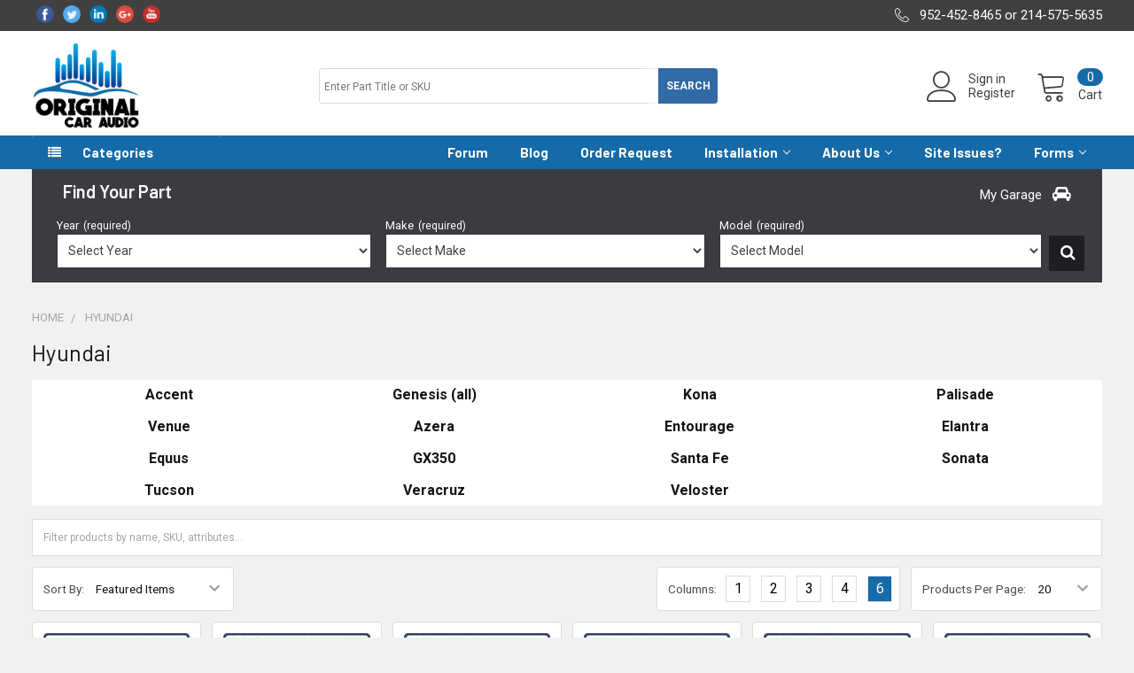

--- FILE ---
content_type: text/html; charset=UTF-8
request_url: https://cd4car.com/hyundai/
body_size: 25048
content:


    <!DOCTYPE html>
<html class="no-js" lang="en">
    <head>
        <title>Hyundai OEM Satellite GPS Radio CD MP3 Player 6 CD Changer</title>
        <link rel="dns-prefetch preconnect" href="https://cdn11.bigcommerce.com/s-c423e" crossorigin><link rel="dns-prefetch preconnect" href="https://fonts.googleapis.com/" crossorigin><link rel="dns-prefetch preconnect" href="https://fonts.gstatic.com/" crossorigin>
        <meta name="keywords" content="Hyundai Radio Stereo, Hyundai CD Players, Hyundai DVD Players, Hyundai DVD Screens, Hyundai MP3 Players, Hyundai 6 CD Changers, Hyundai Stereos, Hyundai DVD Heaphones, Hyundai DVD Remotes, Hyundai Satellite Radios"><meta name="description" content="Hyundai Satellite Radio Stereo, DVD Players Screens, Headphones, Remote Controller, MP3 Player 6 CD changers. Factory OEM Hyundai stereo MP3 CD Player"><link rel='canonical' href='https://cd4car.com/hyundai/' /><meta name='platform' content='bigcommerce.stencil' />
        
                <link rel="next" href="https://cd4car.com/hyundai/?page=2">


        <link href="https://cdn11.bigcommerce.com/s-c423e/product_images/logo%20%283%29.png?t=1625666534" rel="shortcut icon">
        <meta name="viewport" content="width=device-width, initial-scale=1, maximum-scale=1">

        <script>
            document.documentElement.className = document.documentElement.className.replace('no-js', 'js');
        </script>

        <script>
    function browserSupportsAllFeatures() {
        return window.Promise
            && window.fetch
            && window.URL
            && window.URLSearchParams
            && window.WeakMap
            // object-fit support
            && ('objectFit' in document.documentElement.style);
    }

    function loadScript(src) {
        var js = document.createElement('script');
        js.src = src;
        js.onerror = function () {
            console.error('Failed to load polyfill script ' + src);
        };
        document.head.appendChild(js);
    }

    if (!browserSupportsAllFeatures()) {
        loadScript('https://cdn11.bigcommerce.com/s-c423e/stencil/f2170d10-c153-0139-35d0-02d143975f03/e/80575600-cef6-013e-89a9-7e823c6b477a/dist/theme-bundle.polyfills.js');
    }
</script>

        <script>
            window.lazySizesConfig = window.lazySizesConfig || {};
            window.lazySizesConfig.loadMode = 1;
        </script>
        <script async src="https://cdn11.bigcommerce.com/s-c423e/stencil/f2170d10-c153-0139-35d0-02d143975f03/e/80575600-cef6-013e-89a9-7e823c6b477a/dist/theme-bundle.head_async.js"></script>

            <link href="https://fonts.googleapis.com/css?family=Barlow:600,400,500,700%7CQuicksand:400&display=swap" rel="stylesheet">
            <link data-stencil-stylesheet href="https://cdn11.bigcommerce.com/s-c423e/stencil/f2170d10-c153-0139-35d0-02d143975f03/e/80575600-cef6-013e-89a9-7e823c6b477a/css/theme-2dd43940-6eab-013b-9d5d-4eac4c1ecf75.css" rel="stylesheet">
        
        <!-- Start Tracking Code for analytics_siteverification -->

<meta name="google-site-verification" content="vp8GRxOsV_ueoAkjFIxKFCfBMu3PtAsWgaX2l8advV8" />

<!-- End Tracking Code for analytics_siteverification -->


<script type="text/javascript">
var BCData = {};
</script>
<!-- Google tag (gtag.js) -->
<script async src="https://www.googletagmanager.com/gtag/js?id=G-NXRCZKQS9M"></script>
<script>
  window.dataLayer = window.dataLayer || [];
  function gtag(){dataLayer.push(arguments);}
  gtag('js', new Date());

  gtag('config', 'G-NXRCZKQS9M');
  gtag('config', 'AW-17856667728');

</script>
 <script data-cfasync="false" src="https://microapps.bigcommerce.com/bodl-events/1.9.4/index.js" integrity="sha256-Y0tDj1qsyiKBRibKllwV0ZJ1aFlGYaHHGl/oUFoXJ7Y=" nonce="" crossorigin="anonymous"></script>
 <script data-cfasync="false" nonce="">

 (function() {
    function decodeBase64(base64) {
       const text = atob(base64);
       const length = text.length;
       const bytes = new Uint8Array(length);
       for (let i = 0; i < length; i++) {
          bytes[i] = text.charCodeAt(i);
       }
       const decoder = new TextDecoder();
       return decoder.decode(bytes);
    }
    window.bodl = JSON.parse(decodeBase64("[base64]"));
 })()

 </script>

<script nonce="">
(function () {
    var xmlHttp = new XMLHttpRequest();

    xmlHttp.open('POST', 'https://bes.gcp.data.bigcommerce.com/nobot');
    xmlHttp.setRequestHeader('Content-Type', 'application/json');
    xmlHttp.send('{"store_id":"126526","timezone_offset":"-6.0","timestamp":"2026-01-20T08:32:21.06961700Z","visit_id":"859a0de7-c654-45dc-ba4a-128cc8fba419","channel_id":1}');
})();
</script>


        <link rel="preload" href="https://cdn11.bigcommerce.com/s-c423e/stencil/f2170d10-c153-0139-35d0-02d143975f03/e/80575600-cef6-013e-89a9-7e823c6b477a/dist/theme-bundle.main.js" as="script">
        <link rel="preload" href="https://cdn11.bigcommerce.com/s-c423e/stencil/f2170d10-c153-0139-35d0-02d143975f03/e/80575600-cef6-013e-89a9-7e823c6b477a/dist/theme-bundle.chunk.vendors.js" as="script">
        <!-- snippet location htmlhead -->

        <script defer type="text/javascript" src="https://www.apacatapult.com/originalcaraudio/assets/jquery/js/apa_autocomplete.min.js?v=1.0.18"></script>
        <script defer type="text/javascript" src="https://www.apacatapult.com/originalcaraudio/assets/jquery/js/apa_angular.min.js?v=1.0.18"></script>

        <!-- Apa input hidden customer_group_name-->
        <input type="hidden" value="" id="APAcustomer_name" />
        <input type="hidden" value="" id="APAcustomer_email" />
        <input type="hidden" value="" id="APAcustomer_phone" />
        <!-- 
            <input type="hidden" value="" id="APAcustomer_group" />  
            <input type="hidden" value="0" id="APAcustomer_group_id" />  
        -->
         <!-- Apa input hidden customer_group_name-->

    </head>
    <body class="csscolumns papaSupermarket-layout--left-sidebar
        papaSupermarket-style--modern
        papaSupermarket-pageType--category
        papaSupermarket-page--pages-category
        emthemesModez-productUniform
        
        
        
        
        
        
        
        
        " id="topOfPage">


        <!-- snippet location header -->
        <svg data-src="https://cdn11.bigcommerce.com/s-c423e/stencil/f2170d10-c153-0139-35d0-02d143975f03/e/80575600-cef6-013e-89a9-7e823c6b477a/img/icon-sprite.svg" class="icons-svg-sprite"></svg>

        <header class="header" role="banner" >
    <a href="#" class="mobileMenu-toggle" data-mobile-menu-toggle="menu">
        <span class="mobileMenu-toggleIcon">Toggle menu</span>
    </a>

    <div class="emthemesModez-header-topSection">
        <div class="container">
            <nav class="navUser navUser--storeInfo">
    <ul class="navUser-section">
        <li class="navUser-item">
            <!--<span>Welcome to CD4Car!</span>-->
              <ul class="social-icon">
                <li><a href=""><img src="https://cdn11.bigcommerce.com/s-c423e/stencil/f2170d10-c153-0139-35d0-02d143975f03/e/80575600-cef6-013e-89a9-7e823c6b477a/img/static_img/img-1.png" alt="icon" /></a></li>
                <li><a href=""><img src="https://cdn11.bigcommerce.com/s-c423e/stencil/f2170d10-c153-0139-35d0-02d143975f03/e/80575600-cef6-013e-89a9-7e823c6b477a/img/static_img/img-2.png" alt="icon" /></a></li>
                <li><a href=""><img src="https://cdn11.bigcommerce.com/s-c423e/stencil/f2170d10-c153-0139-35d0-02d143975f03/e/80575600-cef6-013e-89a9-7e823c6b477a/img/static_img/img-3.png" alt="icon" /></a></li>
                <li><a href=""><img src="https://cdn11.bigcommerce.com/s-c423e/stencil/f2170d10-c153-0139-35d0-02d143975f03/e/80575600-cef6-013e-89a9-7e823c6b477a/img/static_img/img-4.png" alt="icon" /></a></li>
                <li><a href=""><img src="https://cdn11.bigcommerce.com/s-c423e/stencil/f2170d10-c153-0139-35d0-02d143975f03/e/80575600-cef6-013e-89a9-7e823c6b477a/img/static_img/img-5.png" alt="icon" /></a></li>
            </ul>
        </li>
    </ul>
</nav>

<nav class="navUser">


    
    <ul class="navUser-section">

        <!-- 
        <li class="navUser-item">
            <span class="navUser-action">
                <span class="navUser-item-icon emthemesModez-icon-linear-map-marker"></span>
                <span>12105 12th Ave S
Burnsville, MN 55337

1401 T I Blvd Suite K
Richardson, TX 75081</span>
            </span>
        </li>
         -->

        <li class="navUser-item">
            <a class="navUser-action" href="tel:952-452-8465 or 214-575-5635">
                <span class="navUser-item-icon emthemesModez-icon-linear-phone-handset"></span>
                <span>952-452-8465 or 214-575-5635</span>
            </a>
        </li>

    </ul>
</nav>
        </div>
    </div>

    <div class="emthemesModez-header-userSection emthemesModez-header-userSection--logo-left">
        <div class="container">
            <nav class="navUser">
    
    <ul class="navUser-section navUser-section--alt">

            <li class="navUser-item navUser-item--account">
                    <span class="navUser-item-icon navUser-item-accountIcon emthemesModez-icon-linear-user"></span>
                    <div class="navUser-actions">
                        <a class="navUser-action" href="/login.php">
                            <span class="navUser-item-loginLabel">Sign in</span>
                        </a>
                            <a class="navUser-action" href="/login.php?action=create_account">Register</a>
                    </div>
            </li>
        

        <li class="navUser-item navUser-item--compare">
            <a class="navUser-action navUser-action--compare" href="/compare" data-compare-nav>Compare <span class="countPill countPill--positive countPill--alt"></span></a>
        </li>
        
        <li class="navUser-item navUser-item--cart">

            <a
                class="navUser-action navUser-action--cart"
                data-cart-preview
                data-dropdown="cart-preview-dropdown"
                data-options="align:right"
                href="/cart.php"
                title="Cart">
                <span class="navUser-item-icon navUser-item-cartIcon emthemesModez-icon-linear-cart"></span>
                <span class="navUser-item-cartLabel">Cart</span> <span class="countPill cart-quantity"></span>
            </a>

            <div class="dropdown-menu" id="cart-preview-dropdown" data-dropdown-content aria-hidden="true"></div>
        </li>
    </ul>
</nav>

                <div class="header-logo header-logo--left">
                    <a href="https://cd4car.com/" data-instantload='{"page":"home"}'>
            <div class="header-logo-image-container">
                <!-- <img class="header-logo-image" src="https://cdn11.bigcommerce.com/s-c423e/images/stencil/190x100/download_15_1672870511__46885.original.png" srcset="https://cdn11.bigcommerce.com/s-c423e/images/stencil/350x100/download_15_1672870511__46885.original.png 1x, https://cdn11.bigcommerce.com/s-c423e/images/stencil/700w/download_15_1672870511__46885.original.png 2x" alt="CD4Car" title="CD4Car"> -->
                <img class="header-logo-image" src="https://cdn11.bigcommerce.com/s-c423e/stencil/f2170d10-c153-0139-35d0-02d143975f03/e/80575600-cef6-013e-89a9-7e823c6b477a/img/static_img/logo.png"  alt="logo"/>
            </div>
</a>
                </div>

            <div class="emthemesModez-quickSearch" data-prevent-quick-search-close>
    <div id="apa_autoComplete"></div>
</div>
        </div>
    </div>

    <div class="navPages-container navPages-container--bg" id="menu" data-menu>
        <div class="container">
            <nav class="navPages">

        <div class="emthemesModez-navPages-verticalCategories-container">
            <a class="navPages-action has-subMenu" data-collapsible="emthemesModez-verticalCategories"
                data-collapsible-disabled-breakpoint="medium"
                data-collapsible-disabled-state="open"
                data-collapsible-enabled-state="closed">Categories</a>
            <div class="emthemesModez-verticalCategories " id="emthemesModez-verticalCategories" data-emthemesmodez-fix-height="emthemesModez-section1-container" aria-hidden="true" tabindex="-1">
                <ul class="navPages-list navPages-list--categories">

                            <li class="navPages-item">
                                <a class="navPages-action" href="https://cd4car.com/categories/Acura/" data-instantload >Acura</a>
                            </li>
                            <li class="navPages-item">
                                <a class="navPages-action" href="https://cd4car.com/categories/Audi/" data-instantload >Audi</a>
                            </li>
                            <li class="navPages-item">
                                <a class="navPages-action" href="https://cd4car.com/bentley/" data-instantload >Bentley</a>
                            </li>
                            <li class="navPages-item">
                                <a class="navPages-action" href="https://cd4car.com/bmw/" data-instantload >Bmw</a>
                            </li>
                            <li class="navPages-item">
                                <a class="navPages-action" href="https://cd4car.com/Buick/" data-instantload >Buick</a>
                            </li>
                            <li class="navPages-item">
                                <a class="navPages-action" href="https://cd4car.com/Cadillac/" data-instantload >Cadillac</a>
                            </li>
                            <li class="navPages-item">
                                <a class="navPages-action" href="https://cd4car.com/Chevrolet/" data-instantload >Chevrolet</a>
                            </li>
                            <li class="navPages-item">
                                <a class="navPages-action" href="https://cd4car.com/categories/Chrysler/" data-instantload >Chrysler</a>
                            </li>
                            <li class="navPages-item">
                                <a class="navPages-action" href="https://cd4car.com/categories/Dodge/" data-instantload >Dodge</a>
                            </li>
                            <li class="navPages-item">
                                <a class="navPages-action" href="https://cd4car.com/cars-trucks" data-instantload >Cars &amp; Trucks</a>
                            </li>
                            <li class="navPages-item">
                                <a class="navPages-action" href="https://cd4car.com/fiat" data-instantload >Fiat</a>
                            </li>
                            <li class="navPages-item">
                                <a class="navPages-action" href="https://cd4car.com/Ford/" data-instantload >Ford</a>
                            </li>
                            <li class="navPages-item">
                                <a class="navPages-action" href="https://cd4car.com/Geo/" data-instantload >Geo</a>
                            </li>
                            <li class="navPages-item">
                                <a class="navPages-action" href="https://cd4car.com/GMC/" data-instantload >GMC</a>
                            </li>
                            <li class="navPages-item">
                                <a class="navPages-action" href="https://cd4car.com/Honda/" data-instantload >Honda</a>
                            </li>
                            <li class="navPages-item">
                                <a class="navPages-action" href="https://cd4car.com/Hummer/" data-instantload >Hummer</a>
                            </li>
                            <li class="navPages-item">
                                <a class="navPages-action" href="https://cd4car.com/hyundai/" data-instantload >Hyundai</a>
                            </li>
                            <li class="navPages-item">
                                <a class="navPages-action" href="https://cd4car.com/infiniti/" data-instantload >Infiniti</a>
                            </li>
                            <li class="navPages-item">
                                <a class="navPages-action" href="https://cd4car.com/Isuzu/" data-instantload >Isuzu</a>
                            </li>
                            <li class="navPages-item">
                                <a class="navPages-action" href="https://cd4car.com/Jaguar/" data-instantload >Jaguar</a>
                            </li>
                            <li class="navPages-item">
                                <a class="navPages-action" href="https://cd4car.com/categories/Jeep/" data-instantload >Jeep</a>
                            </li>
                            <li class="navPages-item">
                                <a class="navPages-action" href="https://cd4car.com/kia/" data-instantload >Kia</a>
                            </li>
                            <li class="navPages-item">
                                <a class="navPages-action" href="https://cd4car.com/land-rover/" data-instantload >Land Rover</a>
                            </li>
                            <li class="navPages-item">
                                <a class="navPages-action" href="https://cd4car.com/lexus/" data-instantload >Lexus</a>
                            </li>
                            <li class="navPages-item">
                                <a class="navPages-action" href="https://cd4car.com/Lincoln/" data-instantload >Lincoln</a>
                            </li>
                            <li class="navPages-item">
                                <a class="navPages-action" href="https://cd4car.com/maserati" data-instantload >Maserati</a>
                            </li>
                            <li class="navPages-item">
                                <a class="navPages-action" href="https://cd4car.com/mazda/" data-instantload >Mazda</a>
                            </li>
                            <li class="navPages-item">
                                <a class="navPages-action" href="https://cd4car.com/Mercedes-Benz/" data-instantload >Mercedes-Benz</a>
                            </li>
                            <li class="navPages-item">
                                <a class="navPages-action" href="https://cd4car.com/Mercury/" data-instantload >Mercury</a>
                            </li>
                            <li class="navPages-item">
                                <a class="navPages-action" href="https://cd4car.com/Mitsubishi/" data-instantload >Mitsubishi</a>
                            </li>
                            <li class="navPages-item">
                                <a class="navPages-action" href="https://cd4car.com/nissan/" data-instantload >Nissan</a>
                            </li>
                            <li class="navPages-item">
                                <a class="navPages-action" href="https://cd4car.com/Oldsmobile/" data-instantload >Oldsmobile</a>
                            </li>
                            <li class="navPages-item">
                                <a class="navPages-action" href="https://cd4car.com/plymouth/" data-instantload >Plymouth</a>
                            </li>
                            <li class="navPages-item">
                                <a class="navPages-action" href="https://cd4car.com/Pontiac/" data-instantload >Pontiac</a>
                            </li>
                            <li class="navPages-item">
                                <a class="navPages-action" href="https://cd4car.com/porsche/" data-instantload >Porsche</a>
                            </li>
                            <li class="navPages-item">
                                <a class="navPages-action" href="https://cd4car.com/saab/" data-instantload >SAAB</a>
                            </li>
                            <li class="navPages-item">
                                <a class="navPages-action" href="https://cd4car.com/saturn/" data-instantload >Saturn</a>
                            </li>
                            <li class="navPages-item">
                                <a class="navPages-action" href="https://cd4car.com/Scion/" data-instantload >Scion</a>
                            </li>
                            <li class="navPages-item">
                                <a class="navPages-action" href="https://cd4car.com/Smart/" data-instantload >Smart</a>
                            </li>
                            <li class="navPages-item">
                                <a class="navPages-action" href="https://cd4car.com/subaru/" data-instantload >Subaru</a>
                            </li>
                            <li class="navPages-item">
                                <a class="navPages-action" href="https://cd4car.com/Suzuki/" data-instantload >Suzuki</a>
                            </li>
                            <li class="navPages-item">
                                <a class="navPages-action" href="https://cd4car.com/categories/Toyota/" data-instantload >Toyota</a>
                            </li>
                            <li class="navPages-item">
                                <a class="navPages-action" href="https://cd4car.com/Volkswagen/" data-instantload >Volkswagen</a>
                            </li>
                            <li class="navPages-item">
                                <a class="navPages-action" href="https://cd4car.com/Volvo/" data-instantload >Volvo</a>
                            </li>
                    
                </ul>
            </div>
        </div>
    
    
        <ul class="navPages-list">
                <li class="navPages-item">
                    <a class="navPages-action" data-instantload href="https://cd4car.com/forum/">Forum</a>
                </li>
                <li class="navPages-item">
                    <a class="navPages-action" data-instantload href="https://cd4car.com/blog/">Blog</a>
                </li>
                <li class="navPages-item">
                    <a class="navPages-action" data-instantload href="https://cd4car.com/emp/order.html">Order Request</a>
                </li>
                <li class="navPages-item">
                    <a class="navPages-action has-subMenu" href="https://cd4car.com/installation/" 
    data-instantload
    data-collapsible="navPages-page-3"
    data-collapsible-disabled-breakpoint="medium"
    data-collapsible-disabled-state="open"
    data-collapsible-enabled-state="closed">
    Installation <i class="icon navPages-action-moreIcon" aria-hidden="true"><svg><use xlink:href="#icon-chevron-down" /></svg></i>
</a>
<div class="navPage-subMenu navPage-subMenu--standard" id="navPages-page-3" aria-hidden="true" tabindex="-1">
    <ul class="navPage-subMenu-list">
        <li class="navPage-subMenu-item">
            <a class="navPage-subMenu-action navPages-action" data-instantload href="https://cd4car.com/installation/">Installation</a>
        </li>
            <li class="navPage-subMenu-item">
                    <a class="navPage-subMenu-action navPages-action" data-instantload href="https://cd4car.com/audi-symphony-ii-faceplate-replacement/">Audi Symphony II Faceplate Replacement</a>
            </li>
            <li class="navPage-subMenu-item">
                    <a class="navPage-subMenu-action navPages-action" data-instantload href="https://cd4car.com/how-to-downgrade-reset-honda-acura-navigation-system/">Honda/Acura Navigation Reset</a>
            </li>
            <li class="navPage-subMenu-item">
                    <a class="navPage-subMenu-action navPages-action" data-instantload href="https://cd4car.com/radio-removal/">Radio Removal</a>
            </li>
            <li class="navPage-subMenu-item">
                    <a class="navPage-subMenu-action navPages-action" data-instantload href="https://cd4car.com/entering-security-codes/">Entering Security Codes</a>
            </li>
            <li class="navPage-subMenu-item">
                    <a class="navPage-subMenu-action navPages-action" data-instantload href="https://cd4car.com/gm-info/">GM Info</a>
            </li>
            <li class="navPage-subMenu-item">
                    <a class="navPage-subMenu-action navPages-action" data-instantload href="https://store-c423e.mybigcommerce.com/content/Nissan%20Prgramming%20Initialization%202018.pdf">Nissan Programming Initialization</a>
            </li>
    </ul>
</div>
                </li>
                <li class="navPages-item">
                    <a class="navPages-action has-subMenu" href="https://cd4car.com/pages/About-Us.html" 
    data-instantload
    data-collapsible="navPages-page-4"
    data-collapsible-disabled-breakpoint="medium"
    data-collapsible-disabled-state="open"
    data-collapsible-enabled-state="closed">
    About Us <i class="icon navPages-action-moreIcon" aria-hidden="true"><svg><use xlink:href="#icon-chevron-down" /></svg></i>
</a>
<div class="navPage-subMenu navPage-subMenu--standard" id="navPages-page-4" aria-hidden="true" tabindex="-1">
    <ul class="navPage-subMenu-list">
        <li class="navPage-subMenu-item">
            <a class="navPage-subMenu-action navPages-action" data-instantload href="https://cd4car.com/pages/About-Us.html">About Us</a>
        </li>
            <li class="navPage-subMenu-item">
                    <a class="navPage-subMenu-action navPages-action" data-instantload href="https://cd4car.com/warranty-info/">Warranty Info</a>
            </li>
            <li class="navPage-subMenu-item">
                    <a class="navPage-subMenu-action navPages-action" data-instantload href="https://cd4car.com/pages/Contact-Us.html">Contact Us</a>
            </li>
            <li class="navPage-subMenu-item">
                    <a class="navPage-subMenu-action navPages-action" data-instantload href="https://cd4car.com/company-policy/">Company Policy</a>
            </li>
            <li class="navPage-subMenu-item">
                    <a class="navPage-subMenu-action navPages-action" data-instantload href="https://cd4car.com/core-policy/">Core Policy</a>
            </li>
            <li class="navPage-subMenu-item">
                    <a class="navPage-subMenu-action navPages-action" data-instantload href="https://cd4car.com/pricing-policy/">Pricing Policy</a>
            </li>
            <li class="navPage-subMenu-item">
                    <a class="navPage-subMenu-action navPages-action" data-instantload href="https://cd4car.com/privacy-policy/">Privacy Policy</a>
            </li>
            <li class="navPage-subMenu-item">
                    <a class="navPage-subMenu-action navPages-action" data-instantload href="https://cd4car.com/original-car-audio-blog/">Original Car Audio Blog</a>
            </li>
    </ul>
</div>
                </li>
                <li class="navPages-item">
                    <a class="navPages-action" data-instantload href="https://cd4car.com/Errors.html">Site Issues?</a>
                </li>
                <li class="navPages-item">
                    <a class="navPages-action has-subMenu" href="https://cd4car.com/forms/" 
    data-instantload
    data-collapsible="navPages-page-6"
    data-collapsible-disabled-breakpoint="medium"
    data-collapsible-disabled-state="open"
    data-collapsible-enabled-state="closed">
    Forms <i class="icon navPages-action-moreIcon" aria-hidden="true"><svg><use xlink:href="#icon-chevron-down" /></svg></i>
</a>
<div class="navPage-subMenu navPage-subMenu--standard" id="navPages-page-6" aria-hidden="true" tabindex="-1">
    <ul class="navPage-subMenu-list">
        <li class="navPage-subMenu-item">
            <a class="navPage-subMenu-action navPages-action" data-instantload href="https://cd4car.com/forms/">Forms</a>
        </li>
            <li class="navPage-subMenu-item">
                    <a class="navPage-subMenu-action navPages-action" data-instantload href="https://cd4car.com/return-form-tx/">Return Form TX</a>
            </li>
            <li class="navPage-subMenu-item">
                    <a class="navPage-subMenu-action navPages-action" data-instantload href="https://cd4car.com/return-form-mn/">Return Form MN</a>
            </li>
            <li class="navPage-subMenu-item">
                    <a class="navPage-subMenu-action navPages-action" data-instantload href="https://store-c423e.mybigcommerce.com/content/repairform_tx%2059.html">Repair Form TX</a>
            </li>
            <li class="navPage-subMenu-item">
                    <a class="navPage-subMenu-action navPages-action" data-instantload href="https://store-c423e.mybigcommerce.com/content/repairform%2059.html">Repair Form MN</a>
            </li>
            <li class="navPage-subMenu-item">
                    <a class="navPage-subMenu-action navPages-action" data-instantload href="https://drive.google.com/file/d/1KbwDx_GG8HGFW1LDvtIXtK_dw0FIpimy/view">Core Form</a>
            </li>
            <li class="navPage-subMenu-item">
                    <a class="navPage-subMenu-action navPages-action" data-instantload href="https://docs.google.com/document/d/1gn81eT19PGr1lo-MKhyw89si27-uMynY/edit?usp=sharing&amp;ouid=107571236167580742952&amp;rtpof=true&amp;sd=true">CORE COVERSHEET MN</a>
            </li>
    </ul>
</div>
                </li>
        </ul>
    <ul class="navPages-list navPages-list--user">
            <li class="navPages-item">
                <a class="navPages-action" href="/login.php">Sign in</a>
                    <a class="navPages-action" href="/login.php?action=create_account">Register</a>
            </li>
    </ul>

    <div class="navPages-socials">
            </div>
</nav>
        </div>
    </div>

</header>

<div class="emthemesModez-quickSearch emthemesModez-quickSearch--mobileOnly" data-prevent-quick-search-close>
    <div id="apa_autoComplete_mobile"></div>
</div>


<div class="dropdown dropdown--quickSearch" id="quickSearch" aria-hidden="true" tabindex="-1" data-prevent-quick-search-close>
    <div class="container">
        <section class="quickSearchResults" data-bind="html: results"></section>
    </div>
</div>
<div class="emthemesModez-overlay"></div>

<div data-content-region="header_bottom--global"></div>
<div data-content-region="header_bottom"></div>

        <div class="body" data-currency-code="USD">
     
    <div class="container">
        
<!-- APA YMM -->
<!--APA YMM Search -->
<div class="page-content" style="margin-bottom: 20px;background: transparent;    padding: 0px;">
      <div class=""  id="apa-ymm-container" ng-app="ewdymmApp" ng-controller="ewdymmController" ng-cloak></div>
      <div class="APAcategory_input" style="display:none">
      <input type="text" id="ymmCategoryId"  value="75">
      <input type="text" id="ymmCategoryUrl" value="https://cd4car.com/hyundai/">
      <input type="text" id="ymmCategoryName" value="Hyundai">
    </div>
</div>
<!--APA YMM Search -->
<script defer type="text/javascript" src="https://www.apacatapult.com/originalcaraudio/assets/jquery/js/apa_ymmwidget.min.js?v=1.0.17"></script>
<!-- APA YMM -->

<h1 class="page-heading page-heading--mobileOnly">Hyundai</h1>

<div class="page">
    <aside class="page-sidebar page-sidebar--top" id="faceted-search-container">
        <nav>
            <div class="sidebarBlock sidebarBlock--verticalCategories">
    <div class="emthemesModez-navPages-verticalCategories-container">
        <a class="navPages-action has-subMenu" data-collapsible="emthemesModez-verticalCategories-sidebar"
            data-collapsible-disabled-breakpoint="medium"
            data-collapsible-disabled-state="open"
            data-collapsible-enabled-state="closed">Categories</a>
        <div class="emthemesModez-verticalCategories emthemesModez-verticalCategories--open" id="emthemesModez-verticalCategories-sidebar" aria-hidden="false" tabindex="-1">
            <ul class="navPages-list navPages-list--categories">
                        <li class="navPages-item">
                            <a class="navPages-action" href="https://cd4car.com/categories/Acura/" data-instantload >Acura</a>
                        </li>
                        <li class="navPages-item">
                            <a class="navPages-action" href="https://cd4car.com/categories/Audi/" data-instantload >Audi</a>
                        </li>
                        <li class="navPages-item">
                            <a class="navPages-action" href="https://cd4car.com/bentley/" data-instantload >Bentley</a>
                        </li>
                        <li class="navPages-item">
                            <a class="navPages-action" href="https://cd4car.com/bmw/" data-instantload >Bmw</a>
                        </li>
                        <li class="navPages-item">
                            <a class="navPages-action" href="https://cd4car.com/Buick/" data-instantload >Buick</a>
                        </li>
                        <li class="navPages-item">
                            <a class="navPages-action" href="https://cd4car.com/Cadillac/" data-instantload >Cadillac</a>
                        </li>
                        <li class="navPages-item">
                            <a class="navPages-action" href="https://cd4car.com/Chevrolet/" data-instantload >Chevrolet</a>
                        </li>
                        <li class="navPages-item">
                            <a class="navPages-action" href="https://cd4car.com/categories/Chrysler/" data-instantload >Chrysler</a>
                        </li>
                        <li class="navPages-item">
                            <a class="navPages-action" href="https://cd4car.com/categories/Dodge/" data-instantload >Dodge</a>
                        </li>
                        <li class="navPages-item">
                            <a class="navPages-action" href="https://cd4car.com/cars-trucks" data-instantload >Cars &amp; Trucks</a>
                        </li>
                        <li class="navPages-item">
                            <a class="navPages-action" href="https://cd4car.com/fiat" data-instantload >Fiat</a>
                        </li>
                        <li class="navPages-item">
                            <a class="navPages-action" href="https://cd4car.com/Ford/" data-instantload >Ford</a>
                        </li>
                        <li class="navPages-item">
                            <a class="navPages-action" href="https://cd4car.com/Geo/" data-instantload >Geo</a>
                        </li>
                        <li class="navPages-item">
                            <a class="navPages-action" href="https://cd4car.com/GMC/" data-instantload >GMC</a>
                        </li>
                        <li class="navPages-item">
                            <a class="navPages-action" href="https://cd4car.com/Honda/" data-instantload >Honda</a>
                        </li>
                        <li class="navPages-item">
                            <a class="navPages-action" href="https://cd4car.com/Hummer/" data-instantload >Hummer</a>
                        </li>
                        <li class="navPages-item">
                            <a class="navPages-action" href="https://cd4car.com/hyundai/" data-instantload data-current-category>Hyundai</a>
                        </li>
                        <li class="navPages-item">
                            <a class="navPages-action" href="https://cd4car.com/infiniti/" data-instantload >Infiniti</a>
                        </li>
                        <li class="navPages-item">
                            <a class="navPages-action" href="https://cd4car.com/Isuzu/" data-instantload >Isuzu</a>
                        </li>
                        <li class="navPages-item">
                            <a class="navPages-action" href="https://cd4car.com/Jaguar/" data-instantload >Jaguar</a>
                        </li>
                        <li class="navPages-item">
                            <a class="navPages-action" href="https://cd4car.com/categories/Jeep/" data-instantload >Jeep</a>
                        </li>
                        <li class="navPages-item">
                            <a class="navPages-action" href="https://cd4car.com/kia/" data-instantload >Kia</a>
                        </li>
                        <li class="navPages-item">
                            <a class="navPages-action" href="https://cd4car.com/land-rover/" data-instantload >Land Rover</a>
                        </li>
                        <li class="navPages-item">
                            <a class="navPages-action" href="https://cd4car.com/lexus/" data-instantload >Lexus</a>
                        </li>
                        <li class="navPages-item">
                            <a class="navPages-action" href="https://cd4car.com/Lincoln/" data-instantload >Lincoln</a>
                        </li>
                        <li class="navPages-item">
                            <a class="navPages-action" href="https://cd4car.com/maserati" data-instantload >Maserati</a>
                        </li>
                        <li class="navPages-item">
                            <a class="navPages-action" href="https://cd4car.com/mazda/" data-instantload >Mazda</a>
                        </li>
                        <li class="navPages-item">
                            <a class="navPages-action" href="https://cd4car.com/Mercedes-Benz/" data-instantload >Mercedes-Benz</a>
                        </li>
                        <li class="navPages-item">
                            <a class="navPages-action" href="https://cd4car.com/Mercury/" data-instantload >Mercury</a>
                        </li>
                        <li class="navPages-item">
                            <a class="navPages-action" href="https://cd4car.com/Mitsubishi/" data-instantload >Mitsubishi</a>
                        </li>
                        <li class="navPages-item">
                            <a class="navPages-action" href="https://cd4car.com/nissan/" data-instantload >Nissan</a>
                        </li>
                        <li class="navPages-item">
                            <a class="navPages-action" href="https://cd4car.com/Oldsmobile/" data-instantload >Oldsmobile</a>
                        </li>
                        <li class="navPages-item">
                            <a class="navPages-action" href="https://cd4car.com/plymouth/" data-instantload >Plymouth</a>
                        </li>
                        <li class="navPages-item">
                            <a class="navPages-action" href="https://cd4car.com/Pontiac/" data-instantload >Pontiac</a>
                        </li>
                        <li class="navPages-item">
                            <a class="navPages-action" href="https://cd4car.com/porsche/" data-instantload >Porsche</a>
                        </li>
                        <li class="navPages-item">
                            <a class="navPages-action" href="https://cd4car.com/saab/" data-instantload >SAAB</a>
                        </li>
                        <li class="navPages-item">
                            <a class="navPages-action" href="https://cd4car.com/saturn/" data-instantload >Saturn</a>
                        </li>
                        <li class="navPages-item">
                            <a class="navPages-action" href="https://cd4car.com/Scion/" data-instantload >Scion</a>
                        </li>
                        <li class="navPages-item">
                            <a class="navPages-action" href="https://cd4car.com/Smart/" data-instantload >Smart</a>
                        </li>
                        <li class="navPages-item">
                            <a class="navPages-action" href="https://cd4car.com/subaru/" data-instantload >Subaru</a>
                        </li>
                        <li class="navPages-item">
                            <a class="navPages-action" href="https://cd4car.com/Suzuki/" data-instantload >Suzuki</a>
                        </li>
                        <li class="navPages-item">
                            <a class="navPages-action" href="https://cd4car.com/categories/Toyota/" data-instantload >Toyota</a>
                        </li>
                        <li class="navPages-item">
                            <a class="navPages-action" href="https://cd4car.com/Volkswagen/" data-instantload >Volkswagen</a>
                        </li>
                        <li class="navPages-item">
                            <a class="navPages-action" href="https://cd4car.com/Volvo/" data-instantload >Volvo</a>
                        </li>
                            </ul>
        </div>
    </div>
</div>
    
        
        <div class="sidebarBlock sidebarBlock--mobileCollapsible">
            <h5 class="sidebarBlock-heading is-open" data-collapsible="#categories-navList" data-collapsible-disabled-breakpoint="medium" aria-expanded="true">Hyundai</h5>
            <ul id="categories-navList" class="navList is-open" aria-hidden="false">
                <li class="navList-item">
                    <a class="navList-action" data-instantload href="https://cd4car.com/Hyundai/Accent" title="Accent">Accent</a>
                </li>
                <li class="navList-item">
                    <a class="navList-action" data-instantload href="https://cd4car.com/hyundai/genesis-all" title="Genesis (all)">Genesis (all)</a>
                </li>
                <li class="navList-item">
                    <a class="navList-action" data-instantload href="https://cd4car.com/hyundai/kona" title="Kona">Kona</a>
                </li>
                <li class="navList-item">
                    <a class="navList-action" data-instantload href="https://cd4car.com/hyundai/palisade" title="Palisade">Palisade</a>
                </li>
                <li class="navList-item">
                    <a class="navList-action" data-instantload href="https://cd4car.com/hyundai/venue" title="Venue">Venue</a>
                </li>
                <li class="navList-item">
                    <a class="navList-action" data-instantload href="https://cd4car.com/Hyundai/Azera" title="Azera">Azera</a>
                </li>
                <li class="navList-item">
                    <a class="navList-action" data-instantload href="https://cd4car.com/Hyundai/Entourage" title="Entourage">Entourage</a>
                </li>
                <li class="navList-item">
                    <a class="navList-action" data-instantload href="https://cd4car.com/Hyundai/Elantra/" title="Elantra">Elantra</a>
                </li>
                <li class="navList-item">
                    <a class="navList-action" data-instantload href="https://cd4car.com/hyundai/equus" title="Equus">Equus</a>
                </li>
                <li class="navList-item">
                    <a class="navList-action" data-instantload href="https://cd4car.com/hyundai/gx350" title="GX350">GX350</a>
                </li>
                <li class="navList-item">
                    <a class="navList-action" data-instantload href="https://cd4car.com/Hyundai/Santa-Fe" title="Santa Fe">Santa Fe</a>
                </li>
                <li class="navList-item">
                    <a class="navList-action" data-instantload href="https://cd4car.com/Hyundai/Sonata" title="Sonata">Sonata</a>
                </li>
                <li class="navList-item">
                    <a class="navList-action" data-instantload href="https://cd4car.com/Hyundai/Tucson" title="Tucson">Tucson</a>
                </li>
                <li class="navList-item">
                    <a class="navList-action" data-instantload href="https://cd4car.com/Hyundai/Veracruz" title="Veracruz">Veracruz</a>
                </li>
                <li class="navList-item">
                    <a class="navList-action" data-instantload href="https://cd4car.com/hyundai/veloster" title="Veloster">Veloster</a>
                </li>
            </ul>
        </div>

                <div class="sidebarBlock sidebarBlock--navList sidebarBlock--brands sidebarBlock--mobileCollapsible">
    <h5 class="sidebarBlock-heading" data-collapsible="#brands-navList" data-collapsible-disabled-breakpoint="medium" aria-expanded="false">Popular Brands</h5>
    <ul id="brands-navList" class="navList" aria-hidden="true">
        <li class="navList-item"><a class="navList-action" data-instantload href="https://cd4car.com/brands/Bose.html" title="Bose">Bose</a></li>
        <li class="navList-item"><a class="navList-action" data-instantload href="https://cd4car.com/brands/Monsoon.html" title="Monsoon">Monsoon</a></li>
        <li class="navList-item"><a class="navList-action" data-instantload href="https://cd4car.com/brands/JBL.html" title="JBL">JBL</a></li>
        <li class="navList-item"><a class="navList-action" data-instantload href="https://cd4car.com/brands/">View All</a></li>
    </ul>
</div> 
        <div class="emthemesModez-productsFilter ">
    <a href="#emthemesModez-productsFilter-form" role="button" class="button emthemesModez-productsFilter-toggle" aria-label="Options" data-collapsible><i class="fa fa-cog" aria-hidden="true"></i></a>
    <form class="actionBar" id="emthemesModez-productsFilter-form" method="get" data-sort-by>
        <fieldset class="form-fieldset actionBar-section actionBar-section--sort">
    <div class="form-field">
        <label class="form-label" for="sort">Sort By:</label>
        <select class="form-select category-select" name="sort" id="sort">
            <option value="featured" selected>Featured Items</option>
            <option value="newest" >Newest Items</option>
            <option value="bestselling" >Best Selling</option>
            <option value="alphaasc" >A to Z</option>
            <option value="alphadesc" >Z to A</option>
            <option value="avgcustomerreview" >By Review</option>
            <option value="priceasc" >Price: Ascending</option>
            <option value="pricedesc" >Price: Descending</option>
        </select>
    </div>
</fieldset>
        <fieldset class="form-fieldset actionBar-section actionBar-section--productsPerPage">
    <div class="form-field">
        <label class="form-label" for="limit">Products Per Page:</label>
        <select class="form-select category-select" name="limit" id="limit">
            <option value="8" >8</option>
            <option value="12" >12</option>
            <option value="16" >16</option>
            <option value="20" selected>20</option>
            <option value="40" >40</option>
            <option value="100" >100</option>
        </select>
    </div>
</fieldset>
        <fieldset class="form-fieldset actionBar-section actionBar-section--mode">
    <div class="form-field">
        <label class="form-label" for="mode">Columns:</label>
        <input class="form-radio" type="radio" name="mode" value="1" id="mode_1" >
        <label class="form-option" for="mode_1"><span class="form-option-variant" title="1">1</span></label>
        <input class="form-radio" type="radio" name="mode" value="2" id="mode_2" >
        <label class="form-option" for="mode_2"><span class="form-option-variant" title="2">2</span></label>
        <input class="form-radio" type="radio" name="mode" value="3" id="mode_3" >
        <label class="form-option" for="mode_3"><span class="form-option-variant" title="3">3</span></label>
        <input class="form-radio" type="radio" name="mode" value="4" id="mode_4" >
        <label class="form-option" for="mode_4"><span class="form-option-variant" title="4">4</span></label>
        <input class="form-radio" type="radio" name="mode" value="6" id="mode_6"  checked>
        <label class="form-option" for="mode_6"><span class="form-option-variant" title="6">6</span></label>

        <!--
        <input class="form-radio" type="radio" name="mode" value="grid" id="mode_grid" >
        <label class="form-option" for="mode_grid" aria-label="Grid"><span class="form-option-variant" title="Grid"><i class="fa fa-th-large" aria-hidden="true"></i></span></label>
        <input class="form-radio" type="radio" name="mode" value="list" id="mode_list" >
        <label class="form-option" for="mode_list" aria-label="List"><span class="form-option-variant" title="List"><i class="fa fa-th-list" aria-hidden="true"></i></span></label>
        -->
    </div>
</fieldset>
    </form>
</div>
</nav>
    </aside>

    <main class="page-content">
        <ul class="breadcrumbs" itemscope itemtype="http://schema.org/BreadcrumbList">
            <li class="breadcrumb " itemprop="itemListElement" itemscope itemtype="http://schema.org/ListItem">
                <a data-instantload href="https://cd4car.com/" class="breadcrumb-label" itemprop="item">
                    <span itemprop="name">Home</span>
                    <meta itemprop="position" content="0" />
                </a>
            </li>
            <li class="breadcrumb is-active" itemprop="itemListElement" itemscope itemtype="http://schema.org/ListItem">
                <a data-instantload href="https://cd4car.com/hyundai/" class="breadcrumb-label" itemprop="item">
                    <span itemprop="name">Hyundai</span>
                    <meta itemprop="position" content="1" />
                </a>
            </li>
</ul>


        <p class="h1 page-heading page-heading--desktopOnly">Hyundai</p>
        <div data-content-region="category_below_header--global"></div>
        <div data-content-region="category_below_header"></div>


            <div class="papaSupermarket-categoryPage-description">

            </div>
        <!-- 
            <div class="papaSupermarket-categoryPage-description">
                &lt;p&gt;&lt;span style=&quot;font-family: tahoma, arial, helvetica, sans-serif; font-size: small;&quot;&gt;&amp;nbsp;&lt;/span&gt;&lt;/p&gt;
                &lt;!-- snippet location categories --&gt;
            </div>
         -->

            <ul class="papaSupermarket-subcategories-grid">
                    <li class="papaSupermarket-subcategories-grid-item">
                        <a href="https://cd4car.com/Hyundai/Accent" class="papaSupermarket-subcategories-name" data-instantload>Accent</a>
                    </li>
                    <li class="papaSupermarket-subcategories-grid-item">
                        <a href="https://cd4car.com/hyundai/genesis-all" class="papaSupermarket-subcategories-name" data-instantload>Genesis (all)</a>
                    </li>
                    <li class="papaSupermarket-subcategories-grid-item">
                        <a href="https://cd4car.com/hyundai/kona" class="papaSupermarket-subcategories-name" data-instantload>Kona</a>
                    </li>
                    <li class="papaSupermarket-subcategories-grid-item">
                        <a href="https://cd4car.com/hyundai/palisade" class="papaSupermarket-subcategories-name" data-instantload>Palisade</a>
                    </li>
                    <li class="papaSupermarket-subcategories-grid-item">
                        <a href="https://cd4car.com/hyundai/venue" class="papaSupermarket-subcategories-name" data-instantload>Venue</a>
                    </li>
                    <li class="papaSupermarket-subcategories-grid-item">
                        <a href="https://cd4car.com/Hyundai/Azera" class="papaSupermarket-subcategories-name" data-instantload>Azera</a>
                    </li>
                    <li class="papaSupermarket-subcategories-grid-item">
                        <a href="https://cd4car.com/Hyundai/Entourage" class="papaSupermarket-subcategories-name" data-instantload>Entourage</a>
                    </li>
                    <li class="papaSupermarket-subcategories-grid-item">
                        <a href="https://cd4car.com/Hyundai/Elantra/" class="papaSupermarket-subcategories-name" data-instantload>Elantra</a>
                    </li>
                    <li class="papaSupermarket-subcategories-grid-item">
                        <a href="https://cd4car.com/hyundai/equus" class="papaSupermarket-subcategories-name" data-instantload>Equus</a>
                    </li>
                    <li class="papaSupermarket-subcategories-grid-item">
                        <a href="https://cd4car.com/hyundai/gx350" class="papaSupermarket-subcategories-name" data-instantload>GX350</a>
                    </li>
                    <li class="papaSupermarket-subcategories-grid-item">
                        <a href="https://cd4car.com/Hyundai/Santa-Fe" class="papaSupermarket-subcategories-name" data-instantload>Santa Fe</a>
                    </li>
                    <li class="papaSupermarket-subcategories-grid-item">
                        <a href="https://cd4car.com/Hyundai/Sonata" class="papaSupermarket-subcategories-name" data-instantload>Sonata</a>
                    </li>
                    <li class="papaSupermarket-subcategories-grid-item">
                        <a href="https://cd4car.com/Hyundai/Tucson" class="papaSupermarket-subcategories-name" data-instantload>Tucson</a>
                    </li>
                    <li class="papaSupermarket-subcategories-grid-item">
                        <a href="https://cd4car.com/Hyundai/Veracruz" class="papaSupermarket-subcategories-name" data-instantload>Veracruz</a>
                    </li>
                    <li class="papaSupermarket-subcategories-grid-item">
                        <a href="https://cd4car.com/hyundai/veloster" class="papaSupermarket-subcategories-name" data-instantload>Veloster</a>
                    </li>
            </ul>

            <form class="m-t-10 categoryPage-searchInCategory-form noFaceted ">
                <fieldset class="form-fieldset">
                    <div class="form-field">
                        <input class="form-input" type="text" name="q" placeholder="Filter products by name, SKU, attributes..." value="" data-search-in-category>
                        <button class="button button--small" type="button" data-clear>Clear All</button>
                    </div>
                </fieldset>
            </form>

        <div id="product-listing-container" class="
            mode-6
                    ">
                <div class="emthemesModez-productsFilter ">
    <a href="#emthemesModez-productsFilter-form" role="button" class="button emthemesModez-productsFilter-toggle" aria-label="Options" data-collapsible><i class="fa fa-cog" aria-hidden="true"></i></a>
    <form class="actionBar" id="emthemesModez-productsFilter-form" method="get" data-sort-by>
        <fieldset class="form-fieldset actionBar-section actionBar-section--sort">
    <div class="form-field">
        <label class="form-label" for="sort">Sort By:</label>
        <select class="form-select category-select" name="sort" id="sort">
            <option value="featured" selected>Featured Items</option>
            <option value="newest" >Newest Items</option>
            <option value="bestselling" >Best Selling</option>
            <option value="alphaasc" >A to Z</option>
            <option value="alphadesc" >Z to A</option>
            <option value="avgcustomerreview" >By Review</option>
            <option value="priceasc" >Price: Ascending</option>
            <option value="pricedesc" >Price: Descending</option>
        </select>
    </div>
</fieldset>
        <fieldset class="form-fieldset actionBar-section actionBar-section--productsPerPage">
    <div class="form-field">
        <label class="form-label" for="limit">Products Per Page:</label>
        <select class="form-select category-select" name="limit" id="limit">
            <option value="8" >8</option>
            <option value="12" >12</option>
            <option value="16" >16</option>
            <option value="20" selected>20</option>
            <option value="40" >40</option>
            <option value="100" >100</option>
        </select>
    </div>
</fieldset>
        <fieldset class="form-fieldset actionBar-section actionBar-section--mode">
    <div class="form-field">
        <label class="form-label" for="mode">Columns:</label>
        <input class="form-radio" type="radio" name="mode" value="1" id="mode_1_main" >
        <label class="form-option" for="mode_1_main"><span class="form-option-variant" title="1">1</span></label>
        <input class="form-radio" type="radio" name="mode" value="2" id="mode_2_main" >
        <label class="form-option" for="mode_2_main"><span class="form-option-variant" title="2">2</span></label>
        <input class="form-radio" type="radio" name="mode" value="3" id="mode_3_main" >
        <label class="form-option" for="mode_3_main"><span class="form-option-variant" title="3">3</span></label>
        <input class="form-radio" type="radio" name="mode" value="4" id="mode_4_main" >
        <label class="form-option" for="mode_4_main"><span class="form-option-variant" title="4">4</span></label>
        <input class="form-radio" type="radio" name="mode" value="6" id="mode_6_main"  checked>
        <label class="form-option" for="mode_6_main"><span class="form-option-variant" title="6">6</span></label>

        <!--
        <input class="form-radio" type="radio" name="mode" value="grid" id="mode_grid_main" >
        <label class="form-option" for="mode_grid_main" aria-label="Grid"><span class="form-option-variant" title="Grid"><i class="fa fa-th-large" aria-hidden="true"></i></span></label>
        <input class="form-radio" type="radio" name="mode" value="list" id="mode_list_main" >
        <label class="form-option" for="mode_list_main" aria-label="List"><span class="form-option-variant" title="List"><i class="fa fa-th-list" aria-hidden="true"></i></span></label>
        -->
    </div>
</fieldset>
    </form>
</div>
<form action="/compare" method='POST'  data-product-compare>
        <ul class="productGrid">
    <li class="product">
      <!-- <div class="info_icons-category">
        <span class="warranty_icon"><img src="../../../assets/img/static_img/warranty.png" alt="icon" /></span>
        <span class="excellent_icon"><img src="../../../assets/img/static_img/condition.png" alt="icon" /></span>
      </div> -->
            <article class="card " >
    <figure class="card-figure">
        <a href="https://cd4car.com/2020-2023-hyundai-sonata-hybrid-only-oem-bose-premium-sound-apple-car-play-android-auto-multi-media-bluetooth-xm-radio-receiver/"  data-instantload>
            <div class="card-img-container">
                    <img src="https://cdn11.bigcommerce.com/s-c423e/images/stencil/350x350/products/7869/68772/000__66343.1767814893.jpg?c=2" alt="2020 - 2023 Hyundai Sonata Hybrid ONLY OEM Bose Premium Sound Apple Car Play Android Auto Multi Media Bluetooth XM Radio Receiver" title="2020 - 2023 Hyundai Sonata Hybrid ONLY OEM Bose Premium Sound Apple Car Play Android Auto Multi Media Bluetooth XM Radio Receiver" data-sizes="auto"
        srcset="https://cdn11.bigcommerce.com/s-c423e/images/stencil/80w/products/7869/68772/000__66343.1767814893.jpg?c=2"
    data-srcset="https://cdn11.bigcommerce.com/s-c423e/images/stencil/80w/products/7869/68772/000__66343.1767814893.jpg?c=2 80w, https://cdn11.bigcommerce.com/s-c423e/images/stencil/160w/products/7869/68772/000__66343.1767814893.jpg?c=2 160w, https://cdn11.bigcommerce.com/s-c423e/images/stencil/320w/products/7869/68772/000__66343.1767814893.jpg?c=2 320w, https://cdn11.bigcommerce.com/s-c423e/images/stencil/640w/products/7869/68772/000__66343.1767814893.jpg?c=2 640w, https://cdn11.bigcommerce.com/s-c423e/images/stencil/960w/products/7869/68772/000__66343.1767814893.jpg?c=2 960w, https://cdn11.bigcommerce.com/s-c423e/images/stencil/1280w/products/7869/68772/000__66343.1767814893.jpg?c=2 1280w, https://cdn11.bigcommerce.com/s-c423e/images/stencil/1920w/products/7869/68772/000__66343.1767814893.jpg?c=2 1920w, https://cdn11.bigcommerce.com/s-c423e/images/stencil/2560w/products/7869/68772/000__66343.1767814893.jpg?c=2 2560w"
    
    class="lazyload card-image"
    
     />
            </div>
        </a>
        <figcaption class="card-figcaption">
            <div class="card-figcaption-body">
                <div class="card-buttons">
                                <a href="https://cd4car.com/cart.php?action=add&amp;product_id=7869" class="button button--small button--primary card-figcaption-button" data-emthemesmodez-cart-item-add>Add to Cart</a>

                        <button type="button" class="button button--small card-figcaption-button card-figcaption-button--compare"
                            data-compare-id="7869"
                            data-compare-image="https://cdn11.bigcommerce.com/s-c423e/images/stencil/100x100/products/7869/68772/000__66343.1767814893.jpg?c=2"
                            data-compare-title="2020 - 2023 Hyundai Sonata Hybrid ONLY OEM Bose Premium Sound Apple Car Play Android Auto Multi Media Bluetooth XM Radio Receiver"
                        >Compare</button>
                </div>

                <div class="card-buttons card-buttons--alt">
                            <a class="button button--small card-figcaption-button quickview"  data-product-id="7869">Quick view</a>
                </div>
            </div>
        </figcaption>
    </figure>
    <div class="card-body">
        <h4 class="card-title">
            <a href="https://cd4car.com/2020-2023-hyundai-sonata-hybrid-only-oem-bose-premium-sound-apple-car-play-android-auto-multi-media-bluetooth-xm-radio-receiver/" data-instantload >2020 - 2023 Hyundai Sonata Hybrid ONLY OEM Bose Premium Sound Apple Car Play Android Auto Multi Media Bluetooth XM Radio Receiver</a>
        </h4>



        <div class="card-text card-text--price" data-test-info-type="price">
                    
            <div class="price-section price-section--withoutTax rrp-price--withoutTax" style="display: none;">
                <span class="price-was-label">MSRP:</span>
                <span data-product-rrp-price-without-tax class="price price--rrp"> 
                    
                </span>
            </div>
            <div class="price-section price-section--withoutTax" >
                <span class="price-label" >
                    
                </span>
                <span class="price-now-label" style="display: none;">
                    Now:
                </span>
                <span data-product-price-without-tax class="price price--withoutTax price--main">$1,149.00</span>
            </div>
            <div class="price-section price-section--withoutTax non-sale-price--withoutTax" style="display: none;">
                <span class="price-was-label">Was:</span>
                <span data-product-non-sale-price-without-tax class="price price--non-sale">
                    
                </span>
            </div>
    
        </div>

        <div class="card-text card-text--summary" data-test-info-type="summary">
                =&gt; Used, in excellent condition=&gt; 6 Month Warranty with core return! (without core return you will only get 30 days warranty)=&gt; Bench tested, 100% working!
Please Note: ***CORE REQUIRED! We will send you a UPS shipping label. Install...
        </div>

        <div class="card-text card-text--sku" data-test-info-type="sku">
            Hy387U
        </div>

        <a href="https://cd4car.com/2020-2023-hyundai-sonata-hybrid-only-oem-bose-premium-sound-apple-car-play-android-auto-multi-media-bluetooth-xm-radio-receiver/" class="card-detail-btn" data-instantload >View Detail</a>

    </div>

    <div class="card-aside">
        <div class="card-text card-text--price" data-test-info-type="price">
                    
            <div class="price-section price-section--withoutTax rrp-price--withoutTax" style="display: none;">
                <span class="price-was-label">MSRP:</span>
                <span data-product-rrp-price-without-tax class="price price--rrp"> 
                    
                </span>
            </div>
            <div class="price-section price-section--withoutTax" >
                <span class="price-label" >
                    
                </span>
                <span class="price-now-label" style="display: none;">
                    Now:
                </span>
                <span data-product-price-without-tax class="price price--withoutTax price--main">$1,149.00</span>
            </div>
            <div class="price-section price-section--withoutTax non-sale-price--withoutTax" style="display: none;">
                <span class="price-was-label">Was:</span>
                <span data-product-non-sale-price-without-tax class="price price--non-sale">
                    
                </span>
            </div>
    
        </div>
        <div class="card-buttons">
                        <a href="https://cd4car.com/cart.php?action=add&amp;product_id=7869"  class="button button--small button--primary card-figcaption-button" data-emthemesmodez-cart-item-add>Add to Cart</a>

                <button type="button" class="button button--small card-figcaption-button card-figcaption-button--compare"
                    data-compare-id="7869"
                    data-compare-image="https://cdn11.bigcommerce.com/s-c423e/images/stencil/100x100/products/7869/68772/000__66343.1767814893.jpg?c=2"
                    data-compare-title="2020 - 2023 Hyundai Sonata Hybrid ONLY OEM Bose Premium Sound Apple Car Play Android Auto Multi Media Bluetooth XM Radio Receiver"
                >Compare</button>

                    <a class="button button--small card-figcaption-button quickview" data-product-id="7869">Quick view</a>
        </div>
    </div>

</article>
    </li>
    <li class="product">
      <!-- <div class="info_icons-category">
        <span class="warranty_icon"><img src="../../../assets/img/static_img/warranty.png" alt="icon" /></span>
        <span class="excellent_icon"><img src="../../../assets/img/static_img/condition.png" alt="icon" /></span>
      </div> -->
            <article class="card " >
    <figure class="card-figure">
        <a href="https://cd4car.com/refurbished-2014-2016-kia-cadenza-oem-gps-navigation-information-display-screen/"  data-instantload>
            <div class="card-img-container">
                    <img src="https://cdn11.bigcommerce.com/s-c423e/images/stencil/350x350/products/7866/68746/000__77599.1767120969.jpg?c=2" alt="Refurbished 2014 - 2016 Kia Cadenza OEM GPS Navigation Information Display Screen" title="Refurbished 2014 - 2016 Kia Cadenza OEM GPS Navigation Information Display Screen" data-sizes="auto"
        srcset="https://cdn11.bigcommerce.com/s-c423e/images/stencil/80w/products/7866/68746/000__77599.1767120969.jpg?c=2"
    data-srcset="https://cdn11.bigcommerce.com/s-c423e/images/stencil/80w/products/7866/68746/000__77599.1767120969.jpg?c=2 80w, https://cdn11.bigcommerce.com/s-c423e/images/stencil/160w/products/7866/68746/000__77599.1767120969.jpg?c=2 160w, https://cdn11.bigcommerce.com/s-c423e/images/stencil/320w/products/7866/68746/000__77599.1767120969.jpg?c=2 320w, https://cdn11.bigcommerce.com/s-c423e/images/stencil/640w/products/7866/68746/000__77599.1767120969.jpg?c=2 640w, https://cdn11.bigcommerce.com/s-c423e/images/stencil/960w/products/7866/68746/000__77599.1767120969.jpg?c=2 960w, https://cdn11.bigcommerce.com/s-c423e/images/stencil/1280w/products/7866/68746/000__77599.1767120969.jpg?c=2 1280w, https://cdn11.bigcommerce.com/s-c423e/images/stencil/1920w/products/7866/68746/000__77599.1767120969.jpg?c=2 1920w, https://cdn11.bigcommerce.com/s-c423e/images/stencil/2560w/products/7866/68746/000__77599.1767120969.jpg?c=2 2560w"
    
    class="lazyload card-image"
    
     />
            </div>
        </a>
        <figcaption class="card-figcaption">
            <div class="card-figcaption-body">
                <div class="card-buttons">
                                <a href="https://cd4car.com/cart.php?action=add&amp;product_id=7866" class="button button--small button--primary card-figcaption-button" data-emthemesmodez-cart-item-add>Add to Cart</a>

                        <button type="button" class="button button--small card-figcaption-button card-figcaption-button--compare"
                            data-compare-id="7866"
                            data-compare-image="https://cdn11.bigcommerce.com/s-c423e/images/stencil/100x100/products/7866/68746/000__77599.1767120969.jpg?c=2"
                            data-compare-title="Refurbished 2014 - 2016 Kia Cadenza OEM GPS Navigation Information Display Screen"
                        >Compare</button>
                </div>

                <div class="card-buttons card-buttons--alt">
                            <a class="button button--small card-figcaption-button quickview"  data-product-id="7866">Quick view</a>
                </div>
            </div>
        </figcaption>
    </figure>
    <div class="card-body">
        <h4 class="card-title">
            <a href="https://cd4car.com/refurbished-2014-2016-kia-cadenza-oem-gps-navigation-information-display-screen/" data-instantload >Refurbished 2014 - 2016 Kia Cadenza OEM GPS Navigation Information Display Screen</a>
        </h4>



        <div class="card-text card-text--price" data-test-info-type="price">
                    
            <div class="price-section price-section--withoutTax rrp-price--withoutTax" style="display: none;">
                <span class="price-was-label">MSRP:</span>
                <span data-product-rrp-price-without-tax class="price price--rrp"> 
                    
                </span>
            </div>
            <div class="price-section price-section--withoutTax" >
                <span class="price-label" >
                    
                </span>
                <span class="price-now-label" style="display: none;">
                    Now:
                </span>
                <span data-product-price-without-tax class="price price--withoutTax price--main">$194.00</span>
            </div>
            <div class="price-section price-section--withoutTax non-sale-price--withoutTax" style="display: none;">
                <span class="price-was-label">Was:</span>
                <span data-product-non-sale-price-without-tax class="price price--non-sale">
                    
                </span>
            </div>
    
        </div>

        <div class="card-text card-text--summary" data-test-info-type="summary">
                =&gt; 90 Day Warranty=&gt; Refurbished, new screen!=&gt; Tested, 100% working!=&gt; Navigation display screen
Interchangeable Part Numbers: 96525-3R105, 96525-3Q000, 96525-3Q001, 96525-3Q002, 96525-3Q003
Will fit and work in:
2014 - 2016 Kia...
        </div>

        <div class="card-text card-text--sku" data-test-info-type="sku">
            Ki218X
        </div>

        <a href="https://cd4car.com/refurbished-2014-2016-kia-cadenza-oem-gps-navigation-information-display-screen/" class="card-detail-btn" data-instantload >View Detail</a>

    </div>

    <div class="card-aside">
        <div class="card-text card-text--price" data-test-info-type="price">
                    
            <div class="price-section price-section--withoutTax rrp-price--withoutTax" style="display: none;">
                <span class="price-was-label">MSRP:</span>
                <span data-product-rrp-price-without-tax class="price price--rrp"> 
                    
                </span>
            </div>
            <div class="price-section price-section--withoutTax" >
                <span class="price-label" >
                    
                </span>
                <span class="price-now-label" style="display: none;">
                    Now:
                </span>
                <span data-product-price-without-tax class="price price--withoutTax price--main">$194.00</span>
            </div>
            <div class="price-section price-section--withoutTax non-sale-price--withoutTax" style="display: none;">
                <span class="price-was-label">Was:</span>
                <span data-product-non-sale-price-without-tax class="price price--non-sale">
                    
                </span>
            </div>
    
        </div>
        <div class="card-buttons">
                        <a href="https://cd4car.com/cart.php?action=add&amp;product_id=7866"  class="button button--small button--primary card-figcaption-button" data-emthemesmodez-cart-item-add>Add to Cart</a>

                <button type="button" class="button button--small card-figcaption-button card-figcaption-button--compare"
                    data-compare-id="7866"
                    data-compare-image="https://cdn11.bigcommerce.com/s-c423e/images/stencil/100x100/products/7866/68746/000__77599.1767120969.jpg?c=2"
                    data-compare-title="Refurbished 2014 - 2016 Kia Cadenza OEM GPS Navigation Information Display Screen"
                >Compare</button>

                    <a class="button button--small card-figcaption-button quickview" data-product-id="7866">Quick view</a>
        </div>
    </div>

</article>
    </li>
    <li class="product">
      <!-- <div class="info_icons-category">
        <span class="warranty_icon"><img src="../../../assets/img/static_img/warranty.png" alt="icon" /></span>
        <span class="excellent_icon"><img src="../../../assets/img/static_img/condition.png" alt="icon" /></span>
      </div> -->
            <article class="card " >
    <figure class="card-figure">
        <a href="https://cd4car.com/2023-2025-hyundai-palisade-oem-harman-kardon-premium-sound-touch-screen-navigation-car-play-multi-media-radio-receiver/"  data-instantload>
            <div class="card-img-container">
                    <img src="https://cdn11.bigcommerce.com/s-c423e/images/stencil/350x350/products/7855/68784/000__19339.1767815944.jpg?c=2" alt="2023 - 2025 - Hyundai Palisade OEM Harman Kardon Premium Sound Touch Screen Navigation Car Play Multi Media Radio Receiver" title="2023 - 2025 - Hyundai Palisade OEM Harman Kardon Premium Sound Touch Screen Navigation Car Play Multi Media Radio Receiver" data-sizes="auto"
        srcset="https://cdn11.bigcommerce.com/s-c423e/images/stencil/80w/products/7855/68784/000__19339.1767815944.jpg?c=2"
    data-srcset="https://cdn11.bigcommerce.com/s-c423e/images/stencil/80w/products/7855/68784/000__19339.1767815944.jpg?c=2 80w, https://cdn11.bigcommerce.com/s-c423e/images/stencil/160w/products/7855/68784/000__19339.1767815944.jpg?c=2 160w, https://cdn11.bigcommerce.com/s-c423e/images/stencil/320w/products/7855/68784/000__19339.1767815944.jpg?c=2 320w, https://cdn11.bigcommerce.com/s-c423e/images/stencil/640w/products/7855/68784/000__19339.1767815944.jpg?c=2 640w, https://cdn11.bigcommerce.com/s-c423e/images/stencil/960w/products/7855/68784/000__19339.1767815944.jpg?c=2 960w, https://cdn11.bigcommerce.com/s-c423e/images/stencil/1280w/products/7855/68784/000__19339.1767815944.jpg?c=2 1280w, https://cdn11.bigcommerce.com/s-c423e/images/stencil/1920w/products/7855/68784/000__19339.1767815944.jpg?c=2 1920w, https://cdn11.bigcommerce.com/s-c423e/images/stencil/2560w/products/7855/68784/000__19339.1767815944.jpg?c=2 2560w"
    
    class="lazyload card-image"
    
     />
            </div>
        </a>
        <figcaption class="card-figcaption">
            <div class="card-figcaption-body">
                <div class="card-buttons">
                                <a href="https://cd4car.com/cart.php?action=add&amp;product_id=7855" class="button button--small button--primary card-figcaption-button" data-emthemesmodez-cart-item-add>Add to Cart</a>

                        <button type="button" class="button button--small card-figcaption-button card-figcaption-button--compare"
                            data-compare-id="7855"
                            data-compare-image="https://cdn11.bigcommerce.com/s-c423e/images/stencil/100x100/products/7855/68784/000__19339.1767815944.jpg?c=2"
                            data-compare-title="2023 - 2025 - Hyundai Palisade OEM Harman Kardon Premium Sound Touch Screen Navigation Car Play Multi Media Radio Receiver"
                        >Compare</button>
                </div>

                <div class="card-buttons card-buttons--alt">
                            <a class="button button--small card-figcaption-button quickview"  data-product-id="7855">Quick view</a>
                </div>
            </div>
        </figcaption>
    </figure>
    <div class="card-body">
        <h4 class="card-title">
            <a href="https://cd4car.com/2023-2025-hyundai-palisade-oem-harman-kardon-premium-sound-touch-screen-navigation-car-play-multi-media-radio-receiver/" data-instantload >2023 - 2025 - Hyundai Palisade OEM Harman Kardon Premium Sound Touch Screen Navigation Car Play Multi Media Radio Receiver</a>
        </h4>



        <div class="card-text card-text--price" data-test-info-type="price">
                    
            <div class="price-section price-section--withoutTax rrp-price--withoutTax" style="display: none;">
                <span class="price-was-label">MSRP:</span>
                <span data-product-rrp-price-without-tax class="price price--rrp"> 
                    
                </span>
            </div>
            <div class="price-section price-section--withoutTax" >
                <span class="price-label" >
                    
                </span>
                <span class="price-now-label" style="display: none;">
                    Now:
                </span>
                <span data-product-price-without-tax class="price price--withoutTax price--main">$1,246.00</span>
            </div>
            <div class="price-section price-section--withoutTax non-sale-price--withoutTax" style="display: none;">
                <span class="price-was-label">Was:</span>
                <span data-product-non-sale-price-without-tax class="price price--non-sale">
                    
                </span>
            </div>
    
        </div>

        <div class="card-text card-text--summary" data-test-info-type="summary">
                =&gt; Used, in excellent condition!=&gt; 6 Month Warranty with core return! (without core return you will only get 30 days warranty)=&gt; Bench tested, in 100% working condition=&gt; Bluetooth compatible=&gt; Navigation=&gt;&nbsp;w/o surround view=&gt;...
        </div>

        <div class="card-text card-text--sku" data-test-info-type="sku">
            Hy386U
        </div>

        <a href="https://cd4car.com/2023-2025-hyundai-palisade-oem-harman-kardon-premium-sound-touch-screen-navigation-car-play-multi-media-radio-receiver/" class="card-detail-btn" data-instantload >View Detail</a>

    </div>

    <div class="card-aside">
        <div class="card-text card-text--price" data-test-info-type="price">
                    
            <div class="price-section price-section--withoutTax rrp-price--withoutTax" style="display: none;">
                <span class="price-was-label">MSRP:</span>
                <span data-product-rrp-price-without-tax class="price price--rrp"> 
                    
                </span>
            </div>
            <div class="price-section price-section--withoutTax" >
                <span class="price-label" >
                    
                </span>
                <span class="price-now-label" style="display: none;">
                    Now:
                </span>
                <span data-product-price-without-tax class="price price--withoutTax price--main">$1,246.00</span>
            </div>
            <div class="price-section price-section--withoutTax non-sale-price--withoutTax" style="display: none;">
                <span class="price-was-label">Was:</span>
                <span data-product-non-sale-price-without-tax class="price price--non-sale">
                    
                </span>
            </div>
    
        </div>
        <div class="card-buttons">
                        <a href="https://cd4car.com/cart.php?action=add&amp;product_id=7855"  class="button button--small button--primary card-figcaption-button" data-emthemesmodez-cart-item-add>Add to Cart</a>

                <button type="button" class="button button--small card-figcaption-button card-figcaption-button--compare"
                    data-compare-id="7855"
                    data-compare-image="https://cdn11.bigcommerce.com/s-c423e/images/stencil/100x100/products/7855/68784/000__19339.1767815944.jpg?c=2"
                    data-compare-title="2023 - 2025 - Hyundai Palisade OEM Harman Kardon Premium Sound Touch Screen Navigation Car Play Multi Media Radio Receiver"
                >Compare</button>

                    <a class="button button--small card-figcaption-button quickview" data-product-id="7855">Quick view</a>
        </div>
    </div>

</article>
    </li>
    <li class="product">
      <!-- <div class="info_icons-category">
        <span class="warranty_icon"><img src="../../../assets/img/static_img/warranty.png" alt="icon" /></span>
        <span class="excellent_icon"><img src="../../../assets/img/static_img/condition.png" alt="icon" /></span>
      </div> -->
            <article class="card " >
    <figure class="card-figure">
        <a href="https://cd4car.com/2021-2024-genesis-gv80-oem-navigation-radio-information-center-display-screen-monitor-panel-assembly/"  data-instantload>
            <div class="card-img-container">
                    <img src="https://cdn11.bigcommerce.com/s-c423e/images/stencil/350x350/products/7851/68576/000__57934.1764788159.jpg?c=2" alt="2021 - 2024 Genesis GV80 OEM Navigation Radio Information Center Display Screen Monitor Panel Assembly" title="2021 - 2024 Genesis GV80 OEM Navigation Radio Information Center Display Screen Monitor Panel Assembly" data-sizes="auto"
        srcset="https://cdn11.bigcommerce.com/s-c423e/images/stencil/80w/products/7851/68576/000__57934.1764788159.jpg?c=2"
    data-srcset="https://cdn11.bigcommerce.com/s-c423e/images/stencil/80w/products/7851/68576/000__57934.1764788159.jpg?c=2 80w, https://cdn11.bigcommerce.com/s-c423e/images/stencil/160w/products/7851/68576/000__57934.1764788159.jpg?c=2 160w, https://cdn11.bigcommerce.com/s-c423e/images/stencil/320w/products/7851/68576/000__57934.1764788159.jpg?c=2 320w, https://cdn11.bigcommerce.com/s-c423e/images/stencil/640w/products/7851/68576/000__57934.1764788159.jpg?c=2 640w, https://cdn11.bigcommerce.com/s-c423e/images/stencil/960w/products/7851/68576/000__57934.1764788159.jpg?c=2 960w, https://cdn11.bigcommerce.com/s-c423e/images/stencil/1280w/products/7851/68576/000__57934.1764788159.jpg?c=2 1280w, https://cdn11.bigcommerce.com/s-c423e/images/stencil/1920w/products/7851/68576/000__57934.1764788159.jpg?c=2 1920w, https://cdn11.bigcommerce.com/s-c423e/images/stencil/2560w/products/7851/68576/000__57934.1764788159.jpg?c=2 2560w"
    
    class="lazyload card-image"
    
     />
            </div>
        </a>
        <figcaption class="card-figcaption">
            <div class="card-figcaption-body">
                <div class="card-buttons">
                                <a href="https://cd4car.com/cart.php?action=add&amp;product_id=7851" class="button button--small button--primary card-figcaption-button" data-emthemesmodez-cart-item-add>Add to Cart</a>

                        <button type="button" class="button button--small card-figcaption-button card-figcaption-button--compare"
                            data-compare-id="7851"
                            data-compare-image="https://cdn11.bigcommerce.com/s-c423e/images/stencil/100x100/products/7851/68576/000__57934.1764788159.jpg?c=2"
                            data-compare-title="2021 - 2024 Genesis GV80 OEM Navigation Radio Information Center Display Screen Monitor Panel Assembly"
                        >Compare</button>
                </div>

                <div class="card-buttons card-buttons--alt">
                            <a class="button button--small card-figcaption-button quickview"  data-product-id="7851">Quick view</a>
                </div>
            </div>
        </figcaption>
    </figure>
    <div class="card-body">
        <h4 class="card-title">
            <a href="https://cd4car.com/2021-2024-genesis-gv80-oem-navigation-radio-information-center-display-screen-monitor-panel-assembly/" data-instantload >2021 - 2024 Genesis GV80 OEM Navigation Radio Information Center Display Screen Monitor Panel Assembly</a>
        </h4>



        <div class="card-text card-text--price" data-test-info-type="price">
                    
            <div class="price-section price-section--withoutTax rrp-price--withoutTax" style="display: none;">
                <span class="price-was-label">MSRP:</span>
                <span data-product-rrp-price-without-tax class="price price--rrp"> 
                    
                </span>
            </div>
            <div class="price-section price-section--withoutTax" >
                <span class="price-label" >
                    
                </span>
                <span class="price-now-label" style="display: none;">
                    Now:
                </span>
                <span data-product-price-without-tax class="price price--withoutTax price--main">$949.00</span>
            </div>
            <div class="price-section price-section--withoutTax non-sale-price--withoutTax" style="display: none;">
                <span class="price-was-label">Was:</span>
                <span data-product-non-sale-price-without-tax class="price price--non-sale">
                    
                </span>
            </div>
    
        </div>

        <div class="card-text card-text--summary" data-test-info-type="summary">
                =&gt; 6 Month Warranty!=&gt; Used, in good condition=&gt; Tested, 100% working!
Please Note: ***CORE REQUIRED! We will send you a UPS shipping label. Install replacement unit. Use our packaging and label to send your defective unit. Without Core! Only...
        </div>

        <div class="card-text card-text--sku" data-test-info-type="sku">
            Hy385U
        </div>

        <a href="https://cd4car.com/2021-2024-genesis-gv80-oem-navigation-radio-information-center-display-screen-monitor-panel-assembly/" class="card-detail-btn" data-instantload >View Detail</a>

    </div>

    <div class="card-aside">
        <div class="card-text card-text--price" data-test-info-type="price">
                    
            <div class="price-section price-section--withoutTax rrp-price--withoutTax" style="display: none;">
                <span class="price-was-label">MSRP:</span>
                <span data-product-rrp-price-without-tax class="price price--rrp"> 
                    
                </span>
            </div>
            <div class="price-section price-section--withoutTax" >
                <span class="price-label" >
                    
                </span>
                <span class="price-now-label" style="display: none;">
                    Now:
                </span>
                <span data-product-price-without-tax class="price price--withoutTax price--main">$949.00</span>
            </div>
            <div class="price-section price-section--withoutTax non-sale-price--withoutTax" style="display: none;">
                <span class="price-was-label">Was:</span>
                <span data-product-non-sale-price-without-tax class="price price--non-sale">
                    
                </span>
            </div>
    
        </div>
        <div class="card-buttons">
                        <a href="https://cd4car.com/cart.php?action=add&amp;product_id=7851"  class="button button--small button--primary card-figcaption-button" data-emthemesmodez-cart-item-add>Add to Cart</a>

                <button type="button" class="button button--small card-figcaption-button card-figcaption-button--compare"
                    data-compare-id="7851"
                    data-compare-image="https://cdn11.bigcommerce.com/s-c423e/images/stencil/100x100/products/7851/68576/000__57934.1764788159.jpg?c=2"
                    data-compare-title="2021 - 2024 Genesis GV80 OEM Navigation Radio Information Center Display Screen Monitor Panel Assembly"
                >Compare</button>

                    <a class="button button--small card-figcaption-button quickview" data-product-id="7851">Quick view</a>
        </div>
    </div>

</article>
    </li>
    <li class="product">
      <!-- <div class="info_icons-category">
        <span class="warranty_icon"><img src="../../../assets/img/static_img/warranty.png" alt="icon" /></span>
        <span class="excellent_icon"><img src="../../../assets/img/static_img/condition.png" alt="icon" /></span>
      </div> -->
            <article class="card " >
    <figure class="card-figure">
        <a href="https://cd4car.com/2021-2023-hyundai-santa-fe-oem-10-display-navigation-multi-media-android-auto-apple-carplay-radio-receiver/"  data-instantload>
            <div class="card-img-container">
                    <img src="https://cdn11.bigcommerce.com/s-c423e/images/stencil/350x350/products/7846/68544/000__91204.1764023157.jpg?c=2" alt="2021 - 2023 Hyundai Santa Fe OEM 10&quot; Display Navigation Multi Media Android Auto Apple Carplay Radio Receiver" title="2021 - 2023 Hyundai Santa Fe OEM 10&quot; Display Navigation Multi Media Android Auto Apple Carplay Radio Receiver" data-sizes="auto"
        srcset="https://cdn11.bigcommerce.com/s-c423e/images/stencil/80w/products/7846/68544/000__91204.1764023157.jpg?c=2"
    data-srcset="https://cdn11.bigcommerce.com/s-c423e/images/stencil/80w/products/7846/68544/000__91204.1764023157.jpg?c=2 80w, https://cdn11.bigcommerce.com/s-c423e/images/stencil/160w/products/7846/68544/000__91204.1764023157.jpg?c=2 160w, https://cdn11.bigcommerce.com/s-c423e/images/stencil/320w/products/7846/68544/000__91204.1764023157.jpg?c=2 320w, https://cdn11.bigcommerce.com/s-c423e/images/stencil/640w/products/7846/68544/000__91204.1764023157.jpg?c=2 640w, https://cdn11.bigcommerce.com/s-c423e/images/stencil/960w/products/7846/68544/000__91204.1764023157.jpg?c=2 960w, https://cdn11.bigcommerce.com/s-c423e/images/stencil/1280w/products/7846/68544/000__91204.1764023157.jpg?c=2 1280w, https://cdn11.bigcommerce.com/s-c423e/images/stencil/1920w/products/7846/68544/000__91204.1764023157.jpg?c=2 1920w, https://cdn11.bigcommerce.com/s-c423e/images/stencil/2560w/products/7846/68544/000__91204.1764023157.jpg?c=2 2560w"
    
    class="lazyload card-image"
    
     />
            </div>
        </a>
        <figcaption class="card-figcaption">
            <div class="card-figcaption-body">
                <div class="card-buttons">
                                <a href="https://cd4car.com/cart.php?action=add&amp;product_id=7846" class="button button--small button--primary card-figcaption-button" data-emthemesmodez-cart-item-add>Add to Cart</a>

                        <button type="button" class="button button--small card-figcaption-button card-figcaption-button--compare"
                            data-compare-id="7846"
                            data-compare-image="https://cdn11.bigcommerce.com/s-c423e/images/stencil/100x100/products/7846/68544/000__91204.1764023157.jpg?c=2"
                            data-compare-title="2021 - 2023 Hyundai Santa Fe OEM 10&quot; Display Navigation Multi Media Android Auto Apple Carplay Radio Receiver"
                        >Compare</button>
                </div>

                <div class="card-buttons card-buttons--alt">
                            <a class="button button--small card-figcaption-button quickview"  data-product-id="7846">Quick view</a>
                </div>
            </div>
        </figcaption>
    </figure>
    <div class="card-body">
        <h4 class="card-title">
            <a href="https://cd4car.com/2021-2023-hyundai-santa-fe-oem-10-display-navigation-multi-media-android-auto-apple-carplay-radio-receiver/" data-instantload >2021 - 2023 Hyundai Santa Fe OEM 10&quot; Display Navigation Multi Media Android Auto Apple Carplay Radio Receiver</a>
        </h4>



        <div class="card-text card-text--price" data-test-info-type="price">
                    
            <div class="price-section price-section--withoutTax rrp-price--withoutTax" style="display: none;">
                <span class="price-was-label">MSRP:</span>
                <span data-product-rrp-price-without-tax class="price price--rrp"> 
                    
                </span>
            </div>
            <div class="price-section price-section--withoutTax" >
                <span class="price-label" >
                    
                </span>
                <span class="price-now-label" style="display: none;">
                    Now:
                </span>
                <span data-product-price-without-tax class="price price--withoutTax price--main">$965.00</span>
            </div>
            <div class="price-section price-section--withoutTax non-sale-price--withoutTax" style="display: none;">
                <span class="price-was-label">Was:</span>
                <span data-product-non-sale-price-without-tax class="price price--non-sale">
                    
                </span>
            </div>
    
        </div>

        <div class="card-text card-text--summary" data-test-info-type="summary">
                =&gt; Used, in excellent condition=&gt; 6 Month Warranty with core return! (without core return you will only get 30 days warranty)=&gt; Bench tested, 100% working!
Please Note: ***CORE REQUIRED! We will send you a UPS shipping label. Install...
        </div>

        <div class="card-text card-text--sku" data-test-info-type="sku">
            Hy384U
        </div>

        <a href="https://cd4car.com/2021-2023-hyundai-santa-fe-oem-10-display-navigation-multi-media-android-auto-apple-carplay-radio-receiver/" class="card-detail-btn" data-instantload >View Detail</a>

    </div>

    <div class="card-aside">
        <div class="card-text card-text--price" data-test-info-type="price">
                    
            <div class="price-section price-section--withoutTax rrp-price--withoutTax" style="display: none;">
                <span class="price-was-label">MSRP:</span>
                <span data-product-rrp-price-without-tax class="price price--rrp"> 
                    
                </span>
            </div>
            <div class="price-section price-section--withoutTax" >
                <span class="price-label" >
                    
                </span>
                <span class="price-now-label" style="display: none;">
                    Now:
                </span>
                <span data-product-price-without-tax class="price price--withoutTax price--main">$965.00</span>
            </div>
            <div class="price-section price-section--withoutTax non-sale-price--withoutTax" style="display: none;">
                <span class="price-was-label">Was:</span>
                <span data-product-non-sale-price-without-tax class="price price--non-sale">
                    
                </span>
            </div>
    
        </div>
        <div class="card-buttons">
                        <a href="https://cd4car.com/cart.php?action=add&amp;product_id=7846"  class="button button--small button--primary card-figcaption-button" data-emthemesmodez-cart-item-add>Add to Cart</a>

                <button type="button" class="button button--small card-figcaption-button card-figcaption-button--compare"
                    data-compare-id="7846"
                    data-compare-image="https://cdn11.bigcommerce.com/s-c423e/images/stencil/100x100/products/7846/68544/000__91204.1764023157.jpg?c=2"
                    data-compare-title="2021 - 2023 Hyundai Santa Fe OEM 10&quot; Display Navigation Multi Media Android Auto Apple Carplay Radio Receiver"
                >Compare</button>

                    <a class="button button--small card-figcaption-button quickview" data-product-id="7846">Quick view</a>
        </div>
    </div>

</article>
    </li>
    <li class="product">
      <!-- <div class="info_icons-category">
        <span class="warranty_icon"><img src="../../../assets/img/static_img/warranty.png" alt="icon" /></span>
        <span class="excellent_icon"><img src="../../../assets/img/static_img/condition.png" alt="icon" /></span>
      </div> -->
            <article class="card " >
    <figure class="card-figure">
        <a href="https://cd4car.com/refurbished-2021-2022-hyundai-palisade-gps-navigation-radio-display-screen-receiver/"  data-instantload>
            <div class="card-img-container">
                    <img src="https://cdn11.bigcommerce.com/s-c423e/images/stencil/350x350/products/7818/68232/000__08635.1761678123.jpg?c=2" alt="Refurbished 2021 - 2022 Hyundai Palisade GPS Navigation Radio Display Screen Receiver" title="Refurbished 2021 - 2022 Hyundai Palisade GPS Navigation Radio Display Screen Receiver" data-sizes="auto"
        srcset="https://cdn11.bigcommerce.com/s-c423e/images/stencil/80w/products/7818/68232/000__08635.1761678123.jpg?c=2"
    data-srcset="https://cdn11.bigcommerce.com/s-c423e/images/stencil/80w/products/7818/68232/000__08635.1761678123.jpg?c=2 80w, https://cdn11.bigcommerce.com/s-c423e/images/stencil/160w/products/7818/68232/000__08635.1761678123.jpg?c=2 160w, https://cdn11.bigcommerce.com/s-c423e/images/stencil/320w/products/7818/68232/000__08635.1761678123.jpg?c=2 320w, https://cdn11.bigcommerce.com/s-c423e/images/stencil/640w/products/7818/68232/000__08635.1761678123.jpg?c=2 640w, https://cdn11.bigcommerce.com/s-c423e/images/stencil/960w/products/7818/68232/000__08635.1761678123.jpg?c=2 960w, https://cdn11.bigcommerce.com/s-c423e/images/stencil/1280w/products/7818/68232/000__08635.1761678123.jpg?c=2 1280w, https://cdn11.bigcommerce.com/s-c423e/images/stencil/1920w/products/7818/68232/000__08635.1761678123.jpg?c=2 1920w, https://cdn11.bigcommerce.com/s-c423e/images/stencil/2560w/products/7818/68232/000__08635.1761678123.jpg?c=2 2560w"
    
    class="lazyload card-image"
    
     />
            </div>
        </a>
        <figcaption class="card-figcaption">
            <div class="card-figcaption-body">
                <div class="card-buttons">
                                <a href="https://cd4car.com/cart.php?action=add&amp;product_id=7818" class="button button--small button--primary card-figcaption-button" data-emthemesmodez-cart-item-add>Add to Cart</a>

                        <button type="button" class="button button--small card-figcaption-button card-figcaption-button--compare"
                            data-compare-id="7818"
                            data-compare-image="https://cdn11.bigcommerce.com/s-c423e/images/stencil/100x100/products/7818/68232/000__08635.1761678123.jpg?c=2"
                            data-compare-title="Refurbished 2021 - 2022 Hyundai Palisade GPS Navigation Radio Display Screen Receiver"
                        >Compare</button>
                </div>

                <div class="card-buttons card-buttons--alt">
                            <a class="button button--small card-figcaption-button quickview"  data-product-id="7818">Quick view</a>
                </div>
            </div>
        </figcaption>
    </figure>
    <div class="card-body">
        <h4 class="card-title">
            <a href="https://cd4car.com/refurbished-2021-2022-hyundai-palisade-gps-navigation-radio-display-screen-receiver/" data-instantload >Refurbished 2021 - 2022 Hyundai Palisade GPS Navigation Radio Display Screen Receiver</a>
        </h4>



        <div class="card-text card-text--price" data-test-info-type="price">
                    
            <div class="price-section price-section--withoutTax rrp-price--withoutTax" style="display: none;">
                <span class="price-was-label">MSRP:</span>
                <span data-product-rrp-price-without-tax class="price price--rrp"> 
                    
                </span>
            </div>
            <div class="price-section price-section--withoutTax" >
                <span class="price-label" >
                    
                </span>
                <span class="price-now-label" style="display: none;">
                    Now:
                </span>
                <span data-product-price-without-tax class="price price--withoutTax price--main">$677.00</span>
            </div>
            <div class="price-section price-section--withoutTax non-sale-price--withoutTax" style="display: none;">
                <span class="price-was-label">Was:</span>
                <span data-product-non-sale-price-without-tax class="price price--non-sale">
                    
                </span>
            </div>
    
        </div>

        <div class="card-text card-text--summary" data-test-info-type="summary">
                =&gt; Refurbished, new screen, excellent condition=&gt; 6 Month Warranty with core return! (without core return you will only get 30 days warranty) =&gt; Bench tested, in 100% working condition=&gt; Bluetooth compatible Please Note: ***CORE REQUIRED! We...
        </div>

        <div class="card-text card-text--sku" data-test-info-type="sku">
            Hy328X
        </div>

        <a href="https://cd4car.com/refurbished-2021-2022-hyundai-palisade-gps-navigation-radio-display-screen-receiver/" class="card-detail-btn" data-instantload >View Detail</a>

    </div>

    <div class="card-aside">
        <div class="card-text card-text--price" data-test-info-type="price">
                    
            <div class="price-section price-section--withoutTax rrp-price--withoutTax" style="display: none;">
                <span class="price-was-label">MSRP:</span>
                <span data-product-rrp-price-without-tax class="price price--rrp"> 
                    
                </span>
            </div>
            <div class="price-section price-section--withoutTax" >
                <span class="price-label" >
                    
                </span>
                <span class="price-now-label" style="display: none;">
                    Now:
                </span>
                <span data-product-price-without-tax class="price price--withoutTax price--main">$677.00</span>
            </div>
            <div class="price-section price-section--withoutTax non-sale-price--withoutTax" style="display: none;">
                <span class="price-was-label">Was:</span>
                <span data-product-non-sale-price-without-tax class="price price--non-sale">
                    
                </span>
            </div>
    
        </div>
        <div class="card-buttons">
                        <a href="https://cd4car.com/cart.php?action=add&amp;product_id=7818"  class="button button--small button--primary card-figcaption-button" data-emthemesmodez-cart-item-add>Add to Cart</a>

                <button type="button" class="button button--small card-figcaption-button card-figcaption-button--compare"
                    data-compare-id="7818"
                    data-compare-image="https://cdn11.bigcommerce.com/s-c423e/images/stencil/100x100/products/7818/68232/000__08635.1761678123.jpg?c=2"
                    data-compare-title="Refurbished 2021 - 2022 Hyundai Palisade GPS Navigation Radio Display Screen Receiver"
                >Compare</button>

                    <a class="button button--small card-figcaption-button quickview" data-product-id="7818">Quick view</a>
        </div>
    </div>

</article>
    </li>
    <li class="product">
      <!-- <div class="info_icons-category">
        <span class="warranty_icon"><img src="../../../assets/img/static_img/warranty.png" alt="icon" /></span>
        <span class="excellent_icon"><img src="../../../assets/img/static_img/condition.png" alt="icon" /></span>
      </div> -->
            <article class="card " >
    <figure class="card-figure">
        <a href="https://cd4car.com/repair-only-2021-2022-kia-k5-oem-bose-navigation-10-25-display-screen-receiver-96560-l3780fhl/"  data-instantload>
            <div class="card-img-container">
                    <img src="https://cdn11.bigcommerce.com/s-c423e/images/stencil/350x350/products/7811/68184/Ki214r__94409.1761215681.jpg?c=2" alt="REPAIR ONLY 2021 - 2022 KIA K5 OEM BOSE Navigation 10.25&quot; Display Screen Receiver 96560-L3780FHL" title="REPAIR ONLY 2021 - 2022 KIA K5 OEM BOSE Navigation 10.25&quot; Display Screen Receiver 96560-L3780FHL" data-sizes="auto"
        srcset="https://cdn11.bigcommerce.com/s-c423e/images/stencil/80w/products/7811/68184/Ki214r__94409.1761215681.jpg?c=2"
    data-srcset="https://cdn11.bigcommerce.com/s-c423e/images/stencil/80w/products/7811/68184/Ki214r__94409.1761215681.jpg?c=2 80w, https://cdn11.bigcommerce.com/s-c423e/images/stencil/160w/products/7811/68184/Ki214r__94409.1761215681.jpg?c=2 160w, https://cdn11.bigcommerce.com/s-c423e/images/stencil/320w/products/7811/68184/Ki214r__94409.1761215681.jpg?c=2 320w, https://cdn11.bigcommerce.com/s-c423e/images/stencil/640w/products/7811/68184/Ki214r__94409.1761215681.jpg?c=2 640w, https://cdn11.bigcommerce.com/s-c423e/images/stencil/960w/products/7811/68184/Ki214r__94409.1761215681.jpg?c=2 960w, https://cdn11.bigcommerce.com/s-c423e/images/stencil/1280w/products/7811/68184/Ki214r__94409.1761215681.jpg?c=2 1280w, https://cdn11.bigcommerce.com/s-c423e/images/stencil/1920w/products/7811/68184/Ki214r__94409.1761215681.jpg?c=2 1920w, https://cdn11.bigcommerce.com/s-c423e/images/stencil/2560w/products/7811/68184/Ki214r__94409.1761215681.jpg?c=2 2560w"
    
    class="lazyload card-image"
    
     />
            </div>
        </a>
        <figcaption class="card-figcaption">
            <div class="card-figcaption-body">
                <div class="card-buttons">
                                <a href="https://cd4car.com/repair-only-2021-2022-kia-k5-oem-bose-navigation-10-25-display-screen-receiver-96560-l3780fhl/" data-event-type="product-click" class="button button--small button--primary card-figcaption-button quickview-alt" data-product-id="7811">Choose Options</a>

                        <button type="button" class="button button--small card-figcaption-button card-figcaption-button--compare"
                            data-compare-id="7811"
                            data-compare-image="https://cdn11.bigcommerce.com/s-c423e/images/stencil/100x100/products/7811/68184/Ki214r__94409.1761215681.jpg?c=2"
                            data-compare-title="REPAIR ONLY 2021 - 2022 KIA K5 OEM BOSE Navigation 10.25&quot; Display Screen Receiver 96560-L3780FHL"
                        >Compare</button>
                </div>

                <div class="card-buttons card-buttons--alt">
                            <a class="button button--small card-figcaption-button quickview"  data-product-id="7811">Quick view</a>
                </div>
            </div>
        </figcaption>
    </figure>
    <div class="card-body">
        <h4 class="card-title">
            <a href="https://cd4car.com/repair-only-2021-2022-kia-k5-oem-bose-navigation-10-25-display-screen-receiver-96560-l3780fhl/" data-instantload >REPAIR ONLY 2021 - 2022 KIA K5 OEM BOSE Navigation 10.25&quot; Display Screen Receiver 96560-L3780FHL</a>
        </h4>



        <div class="card-text card-text--price" data-test-info-type="price">
                    
            <div class="price-section price-section--withoutTax rrp-price--withoutTax" style="display: none;">
                <span class="price-was-label">MSRP:</span>
                <span data-product-rrp-price-without-tax class="price price--rrp"> 
                    
                </span>
            </div>
            <div class="price-section price-section--withoutTax" >
                <span class="price-label" >
                    
                </span>
                <span class="price-now-label" style="display: none;">
                    Now:
                </span>
                <span data-product-price-without-tax class="price price--withoutTax price--main">$599.00</span>
            </div>
            <div class="price-section price-section--withoutTax non-sale-price--withoutTax" style="display: none;">
                <span class="price-was-label">Was:</span>
                <span data-product-non-sale-price-without-tax class="price price--non-sale">
                    
                </span>
            </div>
    
        </div>

        <div class="card-text card-text--summary" data-test-info-type="summary">
                THIS IS FOR REPAIR SERVICE ONLY, NOT THE RADIO
=&gt;&nbsp;REPAIR ONLY!=&gt; 90 Day Warranty!
=&gt;Main board and Boot Issue repair
=&gt; 3 - 10 Days turn-around time=&gt; Please call us at 952-707-6200 of you have any questions or concern.
Please...
        </div>

        <div class="card-text card-text--sku" data-test-info-type="sku">
            Ki214R
        </div>

        <a href="https://cd4car.com/repair-only-2021-2022-kia-k5-oem-bose-navigation-10-25-display-screen-receiver-96560-l3780fhl/" class="card-detail-btn" data-instantload >View Detail</a>

    </div>

    <div class="card-aside">
        <div class="card-text card-text--price" data-test-info-type="price">
                    
            <div class="price-section price-section--withoutTax rrp-price--withoutTax" style="display: none;">
                <span class="price-was-label">MSRP:</span>
                <span data-product-rrp-price-without-tax class="price price--rrp"> 
                    
                </span>
            </div>
            <div class="price-section price-section--withoutTax" >
                <span class="price-label" >
                    
                </span>
                <span class="price-now-label" style="display: none;">
                    Now:
                </span>
                <span data-product-price-without-tax class="price price--withoutTax price--main">$599.00</span>
            </div>
            <div class="price-section price-section--withoutTax non-sale-price--withoutTax" style="display: none;">
                <span class="price-was-label">Was:</span>
                <span data-product-non-sale-price-without-tax class="price price--non-sale">
                    
                </span>
            </div>
    
        </div>
        <div class="card-buttons">
                        <a href="https://cd4car.com/repair-only-2021-2022-kia-k5-oem-bose-navigation-10-25-display-screen-receiver-96560-l3780fhl/" data-event-type="product-click" class="button button--small button--primary card-figcaption-button quickview-alt" data-product-id="7811">Choose Options</a>

                <button type="button" class="button button--small card-figcaption-button card-figcaption-button--compare"
                    data-compare-id="7811"
                    data-compare-image="https://cdn11.bigcommerce.com/s-c423e/images/stencil/100x100/products/7811/68184/Ki214r__94409.1761215681.jpg?c=2"
                    data-compare-title="REPAIR ONLY 2021 - 2022 KIA K5 OEM BOSE Navigation 10.25&quot; Display Screen Receiver 96560-L3780FHL"
                >Compare</button>

                    <a class="button button--small card-figcaption-button quickview" data-product-id="7811">Quick view</a>
        </div>
    </div>

</article>
    </li>
    <li class="product">
      <!-- <div class="info_icons-category">
        <span class="warranty_icon"><img src="../../../assets/img/static_img/warranty.png" alt="icon" /></span>
        <span class="excellent_icon"><img src="../../../assets/img/static_img/condition.png" alt="icon" /></span>
      </div> -->
            <article class="card " >
    <figure class="card-figure">
        <a href="https://cd4car.com/refurbished-2011-2012-hyundai-santa-fe-oem-infinity-radio-navigation-gps-mp3-cd-player/"  data-instantload>
            <div class="card-img-container">
                    <img src="https://cdn11.bigcommerce.com/s-c423e/images/stencil/350x350/products/7791/68010/HY152x__82411.1759994939.jpg?c=2" alt="Refurbished 2011 - 2012 Hyundai Santa Fe OEM Infinity Radio Navigation GPS MP3 CD Player" title="Refurbished 2011 - 2012 Hyundai Santa Fe OEM Infinity Radio Navigation GPS MP3 CD Player" data-sizes="auto"
        srcset="https://cdn11.bigcommerce.com/s-c423e/images/stencil/80w/products/7791/68010/HY152x__82411.1759994939.jpg?c=2"
    data-srcset="https://cdn11.bigcommerce.com/s-c423e/images/stencil/80w/products/7791/68010/HY152x__82411.1759994939.jpg?c=2 80w, https://cdn11.bigcommerce.com/s-c423e/images/stencil/160w/products/7791/68010/HY152x__82411.1759994939.jpg?c=2 160w, https://cdn11.bigcommerce.com/s-c423e/images/stencil/320w/products/7791/68010/HY152x__82411.1759994939.jpg?c=2 320w, https://cdn11.bigcommerce.com/s-c423e/images/stencil/640w/products/7791/68010/HY152x__82411.1759994939.jpg?c=2 640w, https://cdn11.bigcommerce.com/s-c423e/images/stencil/960w/products/7791/68010/HY152x__82411.1759994939.jpg?c=2 960w, https://cdn11.bigcommerce.com/s-c423e/images/stencil/1280w/products/7791/68010/HY152x__82411.1759994939.jpg?c=2 1280w, https://cdn11.bigcommerce.com/s-c423e/images/stencil/1920w/products/7791/68010/HY152x__82411.1759994939.jpg?c=2 1920w, https://cdn11.bigcommerce.com/s-c423e/images/stencil/2560w/products/7791/68010/HY152x__82411.1759994939.jpg?c=2 2560w"
    
    class="lazyload card-image"
    
     />
            </div>
        </a>
        <figcaption class="card-figcaption">
            <div class="card-figcaption-body">
                <div class="card-buttons">
                                <a href="https://cd4car.com/cart.php?action=add&amp;product_id=7791" class="button button--small button--primary card-figcaption-button" data-emthemesmodez-cart-item-add>Add to Cart</a>

                        <button type="button" class="button button--small card-figcaption-button card-figcaption-button--compare"
                            data-compare-id="7791"
                            data-compare-image="https://cdn11.bigcommerce.com/s-c423e/images/stencil/100x100/products/7791/68010/HY152x__82411.1759994939.jpg?c=2"
                            data-compare-title="Refurbished 2011 - 2012 Hyundai Santa Fe OEM Infinity Radio Navigation GPS MP3 CD Player"
                        >Compare</button>
                </div>

                <div class="card-buttons card-buttons--alt">
                            <a class="button button--small card-figcaption-button quickview"  data-product-id="7791">Quick view</a>
                </div>
            </div>
        </figcaption>
    </figure>
    <div class="card-body">
        <h4 class="card-title">
            <a href="https://cd4car.com/refurbished-2011-2012-hyundai-santa-fe-oem-infinity-radio-navigation-gps-mp3-cd-player/" data-instantload >Refurbished 2011 - 2012 Hyundai Santa Fe OEM Infinity Radio Navigation GPS MP3 CD Player</a>
        </h4>



        <div class="card-text card-text--price" data-test-info-type="price">
                    
            <div class="price-section price-section--withoutTax rrp-price--withoutTax" style="display: none;">
                <span class="price-was-label">MSRP:</span>
                <span data-product-rrp-price-without-tax class="price price--rrp"> 
                    
                </span>
            </div>
            <div class="price-section price-section--withoutTax" >
                <span class="price-label" >
                    
                </span>
                <span class="price-now-label" style="display: none;">
                    Now:
                </span>
                <span data-product-price-without-tax class="price price--withoutTax price--main">$660.00</span>
            </div>
            <div class="price-section price-section--withoutTax non-sale-price--withoutTax" style="display: none;">
                <span class="price-was-label">Was:</span>
                <span data-product-non-sale-price-without-tax class="price price--non-sale">
                    
                </span>
            </div>
    
        </div>

        <div class="card-text card-text--summary" data-test-info-type="summary">
                =&gt; 6 Month Warranty with core return! (without core return you will only get 30 days warranty) =&gt; Refurbished, new screen, good condition=&gt; Bench Tested to ensure that all buttons, illumination, knobs and LCD are in 100% working condition.=&gt;...
        </div>

        <div class="card-text card-text--sku" data-test-info-type="sku">
            Hy152X
        </div>

        <a href="https://cd4car.com/refurbished-2011-2012-hyundai-santa-fe-oem-infinity-radio-navigation-gps-mp3-cd-player/" class="card-detail-btn" data-instantload >View Detail</a>

    </div>

    <div class="card-aside">
        <div class="card-text card-text--price" data-test-info-type="price">
                    
            <div class="price-section price-section--withoutTax rrp-price--withoutTax" style="display: none;">
                <span class="price-was-label">MSRP:</span>
                <span data-product-rrp-price-without-tax class="price price--rrp"> 
                    
                </span>
            </div>
            <div class="price-section price-section--withoutTax" >
                <span class="price-label" >
                    
                </span>
                <span class="price-now-label" style="display: none;">
                    Now:
                </span>
                <span data-product-price-without-tax class="price price--withoutTax price--main">$660.00</span>
            </div>
            <div class="price-section price-section--withoutTax non-sale-price--withoutTax" style="display: none;">
                <span class="price-was-label">Was:</span>
                <span data-product-non-sale-price-without-tax class="price price--non-sale">
                    
                </span>
            </div>
    
        </div>
        <div class="card-buttons">
                        <a href="https://cd4car.com/cart.php?action=add&amp;product_id=7791"  class="button button--small button--primary card-figcaption-button" data-emthemesmodez-cart-item-add>Add to Cart</a>

                <button type="button" class="button button--small card-figcaption-button card-figcaption-button--compare"
                    data-compare-id="7791"
                    data-compare-image="https://cdn11.bigcommerce.com/s-c423e/images/stencil/100x100/products/7791/68010/HY152x__82411.1759994939.jpg?c=2"
                    data-compare-title="Refurbished 2011 - 2012 Hyundai Santa Fe OEM Infinity Radio Navigation GPS MP3 CD Player"
                >Compare</button>

                    <a class="button button--small card-figcaption-button quickview" data-product-id="7791">Quick view</a>
        </div>
    </div>

</article>
    </li>
    <li class="product">
      <!-- <div class="info_icons-category">
        <span class="warranty_icon"><img src="../../../assets/img/static_img/warranty.png" alt="icon" /></span>
        <span class="excellent_icon"><img src="../../../assets/img/static_img/condition.png" alt="icon" /></span>
      </div> -->
            <article class="card " >
    <figure class="card-figure">
        <a href="https://cd4car.com/refurbished-2020-2022-hyundai-palisade-oem-radio-receiver-display-screen-96160s8700/"  data-instantload>
            <div class="card-img-container">
                    <img src="https://cdn11.bigcommerce.com/s-c423e/images/stencil/350x350/products/7788/67990/Hy307X__03876.1759823376.jpg?c=2" alt="Refurbished 2020 - 2022 Hyundai Palisade OEM Radio Receiver Display Screen 96160S8700" title="Refurbished 2020 - 2022 Hyundai Palisade OEM Radio Receiver Display Screen 96160S8700" data-sizes="auto"
        srcset="https://cdn11.bigcommerce.com/s-c423e/images/stencil/80w/products/7788/67990/Hy307X__03876.1759823376.jpg?c=2"
    data-srcset="https://cdn11.bigcommerce.com/s-c423e/images/stencil/80w/products/7788/67990/Hy307X__03876.1759823376.jpg?c=2 80w, https://cdn11.bigcommerce.com/s-c423e/images/stencil/160w/products/7788/67990/Hy307X__03876.1759823376.jpg?c=2 160w, https://cdn11.bigcommerce.com/s-c423e/images/stencil/320w/products/7788/67990/Hy307X__03876.1759823376.jpg?c=2 320w, https://cdn11.bigcommerce.com/s-c423e/images/stencil/640w/products/7788/67990/Hy307X__03876.1759823376.jpg?c=2 640w, https://cdn11.bigcommerce.com/s-c423e/images/stencil/960w/products/7788/67990/Hy307X__03876.1759823376.jpg?c=2 960w, https://cdn11.bigcommerce.com/s-c423e/images/stencil/1280w/products/7788/67990/Hy307X__03876.1759823376.jpg?c=2 1280w, https://cdn11.bigcommerce.com/s-c423e/images/stencil/1920w/products/7788/67990/Hy307X__03876.1759823376.jpg?c=2 1920w, https://cdn11.bigcommerce.com/s-c423e/images/stencil/2560w/products/7788/67990/Hy307X__03876.1759823376.jpg?c=2 2560w"
    
    class="lazyload card-image"
    
     />
            </div>
        </a>
        <figcaption class="card-figcaption">
            <div class="card-figcaption-body">
                <div class="card-buttons">
                                <a href="https://cd4car.com/refurbished-2020-2022-hyundai-palisade-oem-radio-receiver-display-screen-96160s8700/" data-event-type="product-click" class="button button--small button--primary card-figcaption-button quickview-alt" data-product-id="7788">Choose Options</a>

                        <button type="button" class="button button--small card-figcaption-button card-figcaption-button--compare"
                            data-compare-id="7788"
                            data-compare-image="https://cdn11.bigcommerce.com/s-c423e/images/stencil/100x100/products/7788/67990/Hy307X__03876.1759823376.jpg?c=2"
                            data-compare-title="Refurbished 2020 - 2022 Hyundai Palisade OEM Radio Receiver Display Screen 96160S8700"
                        >Compare</button>
                </div>

                <div class="card-buttons card-buttons--alt">
                            <a class="button button--small card-figcaption-button quickview"  data-product-id="7788">Quick view</a>
                </div>
            </div>
        </figcaption>
    </figure>
    <div class="card-body">
        <h4 class="card-title">
            <a href="https://cd4car.com/refurbished-2020-2022-hyundai-palisade-oem-radio-receiver-display-screen-96160s8700/" data-instantload >Refurbished 2020 - 2022 Hyundai Palisade OEM Radio Receiver Display Screen 96160S8700</a>
        </h4>



        <div class="card-text card-text--price" data-test-info-type="price">
                    
            <div class="price-section price-section--withoutTax rrp-price--withoutTax" style="display: none;">
                <span class="price-was-label">MSRP:</span>
                <span data-product-rrp-price-without-tax class="price price--rrp"> 
                    
                </span>
            </div>
            <div class="price-section price-section--withoutTax" >
                <span class="price-label" >
                    
                </span>
                <span class="price-now-label" style="display: none;">
                    Now:
                </span>
                <span data-product-price-without-tax class="price price--withoutTax price--main">$521.00</span>
            </div>
            <div class="price-section price-section--withoutTax non-sale-price--withoutTax" style="display: none;">
                <span class="price-was-label">Was:</span>
                <span data-product-non-sale-price-without-tax class="price price--non-sale">
                    
                </span>
            </div>
    
        </div>

        <div class="card-text card-text--summary" data-test-info-type="summary">
                =&gt; Refurbished, in excellent condition!
=&gt; 90 Day warranty!=&gt; Bench tested, in 100% working condition=&gt; Bluetooth compatible=&gt; Non-navigation
&nbsp;
Part number:&nbsp;96160 S8700

Will fit and work in:2020 - 2022 Hyundai...
        </div>

        <div class="card-text card-text--sku" data-test-info-type="sku">
            Hy307X
        </div>

        <a href="https://cd4car.com/refurbished-2020-2022-hyundai-palisade-oem-radio-receiver-display-screen-96160s8700/" class="card-detail-btn" data-instantload >View Detail</a>

    </div>

    <div class="card-aside">
        <div class="card-text card-text--price" data-test-info-type="price">
                    
            <div class="price-section price-section--withoutTax rrp-price--withoutTax" style="display: none;">
                <span class="price-was-label">MSRP:</span>
                <span data-product-rrp-price-without-tax class="price price--rrp"> 
                    
                </span>
            </div>
            <div class="price-section price-section--withoutTax" >
                <span class="price-label" >
                    
                </span>
                <span class="price-now-label" style="display: none;">
                    Now:
                </span>
                <span data-product-price-without-tax class="price price--withoutTax price--main">$521.00</span>
            </div>
            <div class="price-section price-section--withoutTax non-sale-price--withoutTax" style="display: none;">
                <span class="price-was-label">Was:</span>
                <span data-product-non-sale-price-without-tax class="price price--non-sale">
                    
                </span>
            </div>
    
        </div>
        <div class="card-buttons">
                        <a href="https://cd4car.com/refurbished-2020-2022-hyundai-palisade-oem-radio-receiver-display-screen-96160s8700/" data-event-type="product-click" class="button button--small button--primary card-figcaption-button quickview-alt" data-product-id="7788">Choose Options</a>

                <button type="button" class="button button--small card-figcaption-button card-figcaption-button--compare"
                    data-compare-id="7788"
                    data-compare-image="https://cdn11.bigcommerce.com/s-c423e/images/stencil/100x100/products/7788/67990/Hy307X__03876.1759823376.jpg?c=2"
                    data-compare-title="Refurbished 2020 - 2022 Hyundai Palisade OEM Radio Receiver Display Screen 96160S8700"
                >Compare</button>

                    <a class="button button--small card-figcaption-button quickview" data-product-id="7788">Quick view</a>
        </div>
    </div>

</article>
    </li>
    <li class="product">
      <!-- <div class="info_icons-category">
        <span class="warranty_icon"><img src="../../../assets/img/static_img/warranty.png" alt="icon" /></span>
        <span class="excellent_icon"><img src="../../../assets/img/static_img/condition.png" alt="icon" /></span>
      </div> -->
            <article class="card " >
    <figure class="card-figure">
        <a href="https://cd4car.com/repair-your-2020-2023-hyundai-palisade-oem-harman-kardon-premium-sound-touch-screen-navigation-car-play-multi-media-radio-receiver/"  data-instantload>
            <div class="card-img-container">
                    <img src="https://cdn11.bigcommerce.com/s-c423e/images/stencil/350x350/products/7784/67956/Hy380R__84703.1759402916.jpg?c=2" alt="Repair Your 2020 - 2023 Hyundai Palisade OEM Harman Kardon Premium Sound Touch Screen Navigation Car Play Multi Media Radio Receiver" title="Repair Your 2020 - 2023 Hyundai Palisade OEM Harman Kardon Premium Sound Touch Screen Navigation Car Play Multi Media Radio Receiver" data-sizes="auto"
        srcset="https://cdn11.bigcommerce.com/s-c423e/images/stencil/80w/products/7784/67956/Hy380R__84703.1759402916.jpg?c=2"
    data-srcset="https://cdn11.bigcommerce.com/s-c423e/images/stencil/80w/products/7784/67956/Hy380R__84703.1759402916.jpg?c=2 80w, https://cdn11.bigcommerce.com/s-c423e/images/stencil/160w/products/7784/67956/Hy380R__84703.1759402916.jpg?c=2 160w, https://cdn11.bigcommerce.com/s-c423e/images/stencil/320w/products/7784/67956/Hy380R__84703.1759402916.jpg?c=2 320w, https://cdn11.bigcommerce.com/s-c423e/images/stencil/640w/products/7784/67956/Hy380R__84703.1759402916.jpg?c=2 640w, https://cdn11.bigcommerce.com/s-c423e/images/stencil/960w/products/7784/67956/Hy380R__84703.1759402916.jpg?c=2 960w, https://cdn11.bigcommerce.com/s-c423e/images/stencil/1280w/products/7784/67956/Hy380R__84703.1759402916.jpg?c=2 1280w, https://cdn11.bigcommerce.com/s-c423e/images/stencil/1920w/products/7784/67956/Hy380R__84703.1759402916.jpg?c=2 1920w, https://cdn11.bigcommerce.com/s-c423e/images/stencil/2560w/products/7784/67956/Hy380R__84703.1759402916.jpg?c=2 2560w"
    
    class="lazyload card-image"
    
     />
            </div>
        </a>
        <figcaption class="card-figcaption">
            <div class="card-figcaption-body">
                <div class="card-buttons">
                                <a href="https://cd4car.com/cart.php?action=add&amp;product_id=7784" class="button button--small button--primary card-figcaption-button" data-emthemesmodez-cart-item-add>Add to Cart</a>

                        <button type="button" class="button button--small card-figcaption-button card-figcaption-button--compare"
                            data-compare-id="7784"
                            data-compare-image="https://cdn11.bigcommerce.com/s-c423e/images/stencil/100x100/products/7784/67956/Hy380R__84703.1759402916.jpg?c=2"
                            data-compare-title="Repair Your 2020 - 2023 Hyundai Palisade OEM Harman Kardon Premium Sound Touch Screen Navigation Car Play Multi Media Radio Receiver"
                        >Compare</button>
                </div>

                <div class="card-buttons card-buttons--alt">
                            <a class="button button--small card-figcaption-button quickview"  data-product-id="7784">Quick view</a>
                </div>
            </div>
        </figcaption>
    </figure>
    <div class="card-body">
        <h4 class="card-title">
            <a href="https://cd4car.com/repair-your-2020-2023-hyundai-palisade-oem-harman-kardon-premium-sound-touch-screen-navigation-car-play-multi-media-radio-receiver/" data-instantload >Repair Your 2020 - 2023 Hyundai Palisade OEM Harman Kardon Premium Sound Touch Screen Navigation Car Play Multi Media Radio Receiver</a>
        </h4>



        <div class="card-text card-text--price" data-test-info-type="price">
                    
            <div class="price-section price-section--withoutTax rrp-price--withoutTax" style="display: none;">
                <span class="price-was-label">MSRP:</span>
                <span data-product-rrp-price-without-tax class="price price--rrp"> 
                    
                </span>
            </div>
            <div class="price-section price-section--withoutTax" >
                <span class="price-label" >
                    
                </span>
                <span class="price-now-label" style="display: none;">
                    Now:
                </span>
                <span data-product-price-without-tax class="price price--withoutTax price--main">$495.00</span>
            </div>
            <div class="price-section price-section--withoutTax non-sale-price--withoutTax" style="display: none;">
                <span class="price-was-label">Was:</span>
                <span data-product-non-sale-price-without-tax class="price price--non-sale">
                    
                </span>
            </div>
    
        </div>

        <div class="card-text card-text--summary" data-test-info-type="summary">
                =&gt;&nbsp;REPAIR ONLY!=&gt; 90 Day Warranty!=&gt; We Will Repair&nbsp;New screen replacemnet
=&gt; 3 - 10 Days turn-around time=&gt; Please call us at&nbsp;214-575-5635&nbsp;of you have any questions or concern.
Please Note: Due to the nature of these...
        </div>

        <div class="card-text card-text--sku" data-test-info-type="sku">
            Hy380R
        </div>

        <a href="https://cd4car.com/repair-your-2020-2023-hyundai-palisade-oem-harman-kardon-premium-sound-touch-screen-navigation-car-play-multi-media-radio-receiver/" class="card-detail-btn" data-instantload >View Detail</a>

    </div>

    <div class="card-aside">
        <div class="card-text card-text--price" data-test-info-type="price">
                    
            <div class="price-section price-section--withoutTax rrp-price--withoutTax" style="display: none;">
                <span class="price-was-label">MSRP:</span>
                <span data-product-rrp-price-without-tax class="price price--rrp"> 
                    
                </span>
            </div>
            <div class="price-section price-section--withoutTax" >
                <span class="price-label" >
                    
                </span>
                <span class="price-now-label" style="display: none;">
                    Now:
                </span>
                <span data-product-price-without-tax class="price price--withoutTax price--main">$495.00</span>
            </div>
            <div class="price-section price-section--withoutTax non-sale-price--withoutTax" style="display: none;">
                <span class="price-was-label">Was:</span>
                <span data-product-non-sale-price-without-tax class="price price--non-sale">
                    
                </span>
            </div>
    
        </div>
        <div class="card-buttons">
                        <a href="https://cd4car.com/cart.php?action=add&amp;product_id=7784"  class="button button--small button--primary card-figcaption-button" data-emthemesmodez-cart-item-add>Add to Cart</a>

                <button type="button" class="button button--small card-figcaption-button card-figcaption-button--compare"
                    data-compare-id="7784"
                    data-compare-image="https://cdn11.bigcommerce.com/s-c423e/images/stencil/100x100/products/7784/67956/Hy380R__84703.1759402916.jpg?c=2"
                    data-compare-title="Repair Your 2020 - 2023 Hyundai Palisade OEM Harman Kardon Premium Sound Touch Screen Navigation Car Play Multi Media Radio Receiver"
                >Compare</button>

                    <a class="button button--small card-figcaption-button quickview" data-product-id="7784">Quick view</a>
        </div>
    </div>

</article>
    </li>
    <li class="product">
      <!-- <div class="info_icons-category">
        <span class="warranty_icon"><img src="../../../assets/img/static_img/warranty.png" alt="icon" /></span>
        <span class="excellent_icon"><img src="../../../assets/img/static_img/condition.png" alt="icon" /></span>
      </div> -->
            <article class="card " >
    <figure class="card-figure">
        <a href="https://cd4car.com/refurbished-2009-2011-hyundai-genesis-navigation-touchscreen-bluetooth-cd-aux-xm-infinity-silver/"  data-instantload>
            <div class="card-img-container">
                    <img src="https://cdn11.bigcommerce.com/s-c423e/images/stencil/350x350/products/7781/67927/000__31929.1758736575.jpg?c=2" alt="Refurbished 2009 - 2011 Hyundai GENESIS Navigation Touchscreen Bluetooth CD AUX XM Infinity SILVER" title="Refurbished 2009 - 2011 Hyundai GENESIS Navigation Touchscreen Bluetooth CD AUX XM Infinity SILVER" data-sizes="auto"
        srcset="https://cdn11.bigcommerce.com/s-c423e/images/stencil/80w/products/7781/67927/000__31929.1758736575.jpg?c=2"
    data-srcset="https://cdn11.bigcommerce.com/s-c423e/images/stencil/80w/products/7781/67927/000__31929.1758736575.jpg?c=2 80w, https://cdn11.bigcommerce.com/s-c423e/images/stencil/160w/products/7781/67927/000__31929.1758736575.jpg?c=2 160w, https://cdn11.bigcommerce.com/s-c423e/images/stencil/320w/products/7781/67927/000__31929.1758736575.jpg?c=2 320w, https://cdn11.bigcommerce.com/s-c423e/images/stencil/640w/products/7781/67927/000__31929.1758736575.jpg?c=2 640w, https://cdn11.bigcommerce.com/s-c423e/images/stencil/960w/products/7781/67927/000__31929.1758736575.jpg?c=2 960w, https://cdn11.bigcommerce.com/s-c423e/images/stencil/1280w/products/7781/67927/000__31929.1758736575.jpg?c=2 1280w, https://cdn11.bigcommerce.com/s-c423e/images/stencil/1920w/products/7781/67927/000__31929.1758736575.jpg?c=2 1920w, https://cdn11.bigcommerce.com/s-c423e/images/stencil/2560w/products/7781/67927/000__31929.1758736575.jpg?c=2 2560w"
    
    class="lazyload card-image"
    
     />
            </div>
        </a>
        <figcaption class="card-figcaption">
            <div class="card-figcaption-body">
                <div class="card-buttons">
                                <a href="https://cd4car.com/cart.php?action=add&amp;product_id=7781" class="button button--small button--primary card-figcaption-button" data-emthemesmodez-cart-item-add>Add to Cart</a>

                        <button type="button" class="button button--small card-figcaption-button card-figcaption-button--compare"
                            data-compare-id="7781"
                            data-compare-image="https://cdn11.bigcommerce.com/s-c423e/images/stencil/100x100/products/7781/67927/000__31929.1758736575.jpg?c=2"
                            data-compare-title="Refurbished 2009 - 2011 Hyundai GENESIS Navigation Touchscreen Bluetooth CD AUX XM Infinity SILVER"
                        >Compare</button>
                </div>

                <div class="card-buttons card-buttons--alt">
                            <a class="button button--small card-figcaption-button quickview"  data-product-id="7781">Quick view</a>
                </div>
            </div>
        </figcaption>
    </figure>
    <div class="card-body">
        <h4 class="card-title">
            <a href="https://cd4car.com/refurbished-2009-2011-hyundai-genesis-navigation-touchscreen-bluetooth-cd-aux-xm-infinity-silver/" data-instantload >Refurbished 2009 - 2011 Hyundai GENESIS Navigation Touchscreen Bluetooth CD AUX XM Infinity SILVER</a>
        </h4>



        <div class="card-text card-text--price" data-test-info-type="price">
                    
            <div class="price-section price-section--withoutTax rrp-price--withoutTax" style="display: none;">
                <span class="price-was-label">MSRP:</span>
                <span data-product-rrp-price-without-tax class="price price--rrp"> 
                    
                </span>
            </div>
            <div class="price-section price-section--withoutTax" >
                <span class="price-label" >
                    
                </span>
                <span class="price-now-label" style="display: none;">
                    Now:
                </span>
                <span data-product-price-without-tax class="price price--withoutTax price--main">$570.00</span>
            </div>
            <div class="price-section price-section--withoutTax non-sale-price--withoutTax" style="display: none;">
                <span class="price-was-label">Was:</span>
                <span data-product-non-sale-price-without-tax class="price price--non-sale">
                    
                </span>
            </div>
    
        </div>

        <div class="card-text card-text--summary" data-test-info-type="summary">
                =&gt; 6 Month Warranty with core return! (without core return you will only get 30 days warranty) =&gt; Refurbished, new screen, in excellent condition.=&gt; Bench Tested to ensure that all buttons, illumination, knobs and LCD are in 100% working...
        </div>

        <div class="card-text card-text--sku" data-test-info-type="sku">
            Hy132SX
        </div>

        <a href="https://cd4car.com/refurbished-2009-2011-hyundai-genesis-navigation-touchscreen-bluetooth-cd-aux-xm-infinity-silver/" class="card-detail-btn" data-instantload >View Detail</a>

    </div>

    <div class="card-aside">
        <div class="card-text card-text--price" data-test-info-type="price">
                    
            <div class="price-section price-section--withoutTax rrp-price--withoutTax" style="display: none;">
                <span class="price-was-label">MSRP:</span>
                <span data-product-rrp-price-without-tax class="price price--rrp"> 
                    
                </span>
            </div>
            <div class="price-section price-section--withoutTax" >
                <span class="price-label" >
                    
                </span>
                <span class="price-now-label" style="display: none;">
                    Now:
                </span>
                <span data-product-price-without-tax class="price price--withoutTax price--main">$570.00</span>
            </div>
            <div class="price-section price-section--withoutTax non-sale-price--withoutTax" style="display: none;">
                <span class="price-was-label">Was:</span>
                <span data-product-non-sale-price-without-tax class="price price--non-sale">
                    
                </span>
            </div>
    
        </div>
        <div class="card-buttons">
                        <a href="https://cd4car.com/cart.php?action=add&amp;product_id=7781"  class="button button--small button--primary card-figcaption-button" data-emthemesmodez-cart-item-add>Add to Cart</a>

                <button type="button" class="button button--small card-figcaption-button card-figcaption-button--compare"
                    data-compare-id="7781"
                    data-compare-image="https://cdn11.bigcommerce.com/s-c423e/images/stencil/100x100/products/7781/67927/000__31929.1758736575.jpg?c=2"
                    data-compare-title="Refurbished 2009 - 2011 Hyundai GENESIS Navigation Touchscreen Bluetooth CD AUX XM Infinity SILVER"
                >Compare</button>

                    <a class="button button--small card-figcaption-button quickview" data-product-id="7781">Quick view</a>
        </div>
    </div>

</article>
    </li>
    <li class="product">
      <!-- <div class="info_icons-category">
        <span class="warranty_icon"><img src="../../../assets/img/static_img/warranty.png" alt="icon" /></span>
        <span class="excellent_icon"><img src="../../../assets/img/static_img/condition.png" alt="icon" /></span>
      </div> -->
            <article class="card " >
    <figure class="card-figure">
        <a href="https://cd4car.com/refurbished-2020-2023-hyundai-palisade-oem-harman-kardon-premium-sound-touch-screen-navigation-car-play-multi-media-radio-receiver/"  data-instantload>
            <div class="card-img-container">
                    <img src="https://cdn11.bigcommerce.com/s-c423e/images/stencil/350x350/products/7769/67972/Hy380x__01231.1759493815.jpg?c=2" alt="Refurbished 2020 - 2023 Hyundai Palisade OEM Harman Kardon Premium Sound Touch Screen Navigation Car Play Multi Media Radio Receiver" title="Refurbished 2020 - 2023 Hyundai Palisade OEM Harman Kardon Premium Sound Touch Screen Navigation Car Play Multi Media Radio Receiver" data-sizes="auto"
        srcset="https://cdn11.bigcommerce.com/s-c423e/images/stencil/80w/products/7769/67972/Hy380x__01231.1759493815.jpg?c=2"
    data-srcset="https://cdn11.bigcommerce.com/s-c423e/images/stencil/80w/products/7769/67972/Hy380x__01231.1759493815.jpg?c=2 80w, https://cdn11.bigcommerce.com/s-c423e/images/stencil/160w/products/7769/67972/Hy380x__01231.1759493815.jpg?c=2 160w, https://cdn11.bigcommerce.com/s-c423e/images/stencil/320w/products/7769/67972/Hy380x__01231.1759493815.jpg?c=2 320w, https://cdn11.bigcommerce.com/s-c423e/images/stencil/640w/products/7769/67972/Hy380x__01231.1759493815.jpg?c=2 640w, https://cdn11.bigcommerce.com/s-c423e/images/stencil/960w/products/7769/67972/Hy380x__01231.1759493815.jpg?c=2 960w, https://cdn11.bigcommerce.com/s-c423e/images/stencil/1280w/products/7769/67972/Hy380x__01231.1759493815.jpg?c=2 1280w, https://cdn11.bigcommerce.com/s-c423e/images/stencil/1920w/products/7769/67972/Hy380x__01231.1759493815.jpg?c=2 1920w, https://cdn11.bigcommerce.com/s-c423e/images/stencil/2560w/products/7769/67972/Hy380x__01231.1759493815.jpg?c=2 2560w"
    
    class="lazyload card-image"
    
     />
            </div>
        </a>
        <figcaption class="card-figcaption">
            <div class="card-figcaption-body">
                <div class="card-buttons">
                                <a href="https://cd4car.com/cart.php?action=add&amp;product_id=7769" class="button button--small button--primary card-figcaption-button" data-emthemesmodez-cart-item-add>Add to Cart</a>

                        <button type="button" class="button button--small card-figcaption-button card-figcaption-button--compare"
                            data-compare-id="7769"
                            data-compare-image="https://cdn11.bigcommerce.com/s-c423e/images/stencil/100x100/products/7769/67972/Hy380x__01231.1759493815.jpg?c=2"
                            data-compare-title="Refurbished 2020 - 2023 Hyundai Palisade OEM Harman Kardon Premium Sound Touch Screen Navigation Car Play Multi Media Radio Receiver"
                        >Compare</button>
                </div>

                <div class="card-buttons card-buttons--alt">
                            <a class="button button--small card-figcaption-button quickview"  data-product-id="7769">Quick view</a>
                </div>
            </div>
        </figcaption>
    </figure>
    <div class="card-body">
        <h4 class="card-title">
            <a href="https://cd4car.com/refurbished-2020-2023-hyundai-palisade-oem-harman-kardon-premium-sound-touch-screen-navigation-car-play-multi-media-radio-receiver/" data-instantload >Refurbished 2020 - 2023 Hyundai Palisade OEM Harman Kardon Premium Sound Touch Screen Navigation Car Play Multi Media Radio Receiver</a>
        </h4>



        <div class="card-text card-text--price" data-test-info-type="price">
                    
            <div class="price-section price-section--withoutTax rrp-price--withoutTax" style="display: none;">
                <span class="price-was-label">MSRP:</span>
                <span data-product-rrp-price-without-tax class="price price--rrp"> 
                    
                </span>
            </div>
            <div class="price-section price-section--withoutTax" >
                <span class="price-label" >
                    
                </span>
                <span class="price-now-label" style="display: none;">
                    Now:
                </span>
                <span data-product-price-without-tax class="price price--withoutTax price--main">$649.00</span>
            </div>
            <div class="price-section price-section--withoutTax non-sale-price--withoutTax" style="display: none;">
                <span class="price-was-label">Was:</span>
                <span data-product-non-sale-price-without-tax class="price price--non-sale">
                    
                </span>
            </div>
    
        </div>

        <div class="card-text card-text--summary" data-test-info-type="summary">
                =&gt; Refurbished, new screen!=&gt; 6 Month Warranty with core return! (without core return you will only get 30 days warranty)=&gt; Bench tested, in 100% working condition=&gt; Bluetooth compatible=&gt; Navigation
Please Note: ***CORE REQUIRED! We will...
        </div>

        <div class="card-text card-text--sku" data-test-info-type="sku">
            Hy380X
        </div>

        <a href="https://cd4car.com/refurbished-2020-2023-hyundai-palisade-oem-harman-kardon-premium-sound-touch-screen-navigation-car-play-multi-media-radio-receiver/" class="card-detail-btn" data-instantload >View Detail</a>

    </div>

    <div class="card-aside">
        <div class="card-text card-text--price" data-test-info-type="price">
                    
            <div class="price-section price-section--withoutTax rrp-price--withoutTax" style="display: none;">
                <span class="price-was-label">MSRP:</span>
                <span data-product-rrp-price-without-tax class="price price--rrp"> 
                    
                </span>
            </div>
            <div class="price-section price-section--withoutTax" >
                <span class="price-label" >
                    
                </span>
                <span class="price-now-label" style="display: none;">
                    Now:
                </span>
                <span data-product-price-without-tax class="price price--withoutTax price--main">$649.00</span>
            </div>
            <div class="price-section price-section--withoutTax non-sale-price--withoutTax" style="display: none;">
                <span class="price-was-label">Was:</span>
                <span data-product-non-sale-price-without-tax class="price price--non-sale">
                    
                </span>
            </div>
    
        </div>
        <div class="card-buttons">
                        <a href="https://cd4car.com/cart.php?action=add&amp;product_id=7769"  class="button button--small button--primary card-figcaption-button" data-emthemesmodez-cart-item-add>Add to Cart</a>

                <button type="button" class="button button--small card-figcaption-button card-figcaption-button--compare"
                    data-compare-id="7769"
                    data-compare-image="https://cdn11.bigcommerce.com/s-c423e/images/stencil/100x100/products/7769/67972/Hy380x__01231.1759493815.jpg?c=2"
                    data-compare-title="Refurbished 2020 - 2023 Hyundai Palisade OEM Harman Kardon Premium Sound Touch Screen Navigation Car Play Multi Media Radio Receiver"
                >Compare</button>

                    <a class="button button--small card-figcaption-button quickview" data-product-id="7769">Quick view</a>
        </div>
    </div>

</article>
    </li>
    <li class="product">
      <!-- <div class="info_icons-category">
        <span class="warranty_icon"><img src="../../../assets/img/static_img/warranty.png" alt="icon" /></span>
        <span class="excellent_icon"><img src="../../../assets/img/static_img/condition.png" alt="icon" /></span>
      </div> -->
            <article class="card " >
    <figure class="card-figure">
        <a href="https://cd4car.com/21-23-hybrid-santa-fe-genuine-receiver-oem-navigation-system-gps-radio-stereo-receiver-96560-cl070ret/"  data-instantload>
            <div class="card-img-container">
                    <img src="https://cdn11.bigcommerce.com/s-c423e/images/stencil/350x350/products/7760/67663/Hy383U__69542.1756369265.jpg?c=2" alt="21-23 Hybrid  Santa Fe Genuine receiver OEM  Navigation System GPS Radio Stereo  Receiver  96560-CL070RET" title="21-23 Hybrid  Santa Fe Genuine receiver OEM  Navigation System GPS Radio Stereo  Receiver  96560-CL070RET" data-sizes="auto"
        srcset="https://cdn11.bigcommerce.com/s-c423e/images/stencil/80w/products/7760/67663/Hy383U__69542.1756369265.jpg?c=2"
    data-srcset="https://cdn11.bigcommerce.com/s-c423e/images/stencil/80w/products/7760/67663/Hy383U__69542.1756369265.jpg?c=2 80w, https://cdn11.bigcommerce.com/s-c423e/images/stencil/160w/products/7760/67663/Hy383U__69542.1756369265.jpg?c=2 160w, https://cdn11.bigcommerce.com/s-c423e/images/stencil/320w/products/7760/67663/Hy383U__69542.1756369265.jpg?c=2 320w, https://cdn11.bigcommerce.com/s-c423e/images/stencil/640w/products/7760/67663/Hy383U__69542.1756369265.jpg?c=2 640w, https://cdn11.bigcommerce.com/s-c423e/images/stencil/960w/products/7760/67663/Hy383U__69542.1756369265.jpg?c=2 960w, https://cdn11.bigcommerce.com/s-c423e/images/stencil/1280w/products/7760/67663/Hy383U__69542.1756369265.jpg?c=2 1280w, https://cdn11.bigcommerce.com/s-c423e/images/stencil/1920w/products/7760/67663/Hy383U__69542.1756369265.jpg?c=2 1920w, https://cdn11.bigcommerce.com/s-c423e/images/stencil/2560w/products/7760/67663/Hy383U__69542.1756369265.jpg?c=2 2560w"
    
    class="lazyload card-image"
    
     />
            </div>
        </a>
        <figcaption class="card-figcaption">
            <div class="card-figcaption-body">
                <div class="card-buttons">
                                <a href="https://cd4car.com/cart.php?action=add&amp;product_id=7760" class="button button--small button--primary card-figcaption-button" data-emthemesmodez-cart-item-add>Add to Cart</a>

                        <button type="button" class="button button--small card-figcaption-button card-figcaption-button--compare"
                            data-compare-id="7760"
                            data-compare-image="https://cdn11.bigcommerce.com/s-c423e/images/stencil/100x100/products/7760/67663/Hy383U__69542.1756369265.jpg?c=2"
                            data-compare-title="21-23 Hybrid  Santa Fe Genuine receiver OEM  Navigation System GPS Radio Stereo  Receiver  96560-CL070RET"
                        >Compare</button>
                </div>

                <div class="card-buttons card-buttons--alt">
                            <a class="button button--small card-figcaption-button quickview"  data-product-id="7760">Quick view</a>
                </div>
            </div>
        </figcaption>
    </figure>
    <div class="card-body">
        <h4 class="card-title">
            <a href="https://cd4car.com/21-23-hybrid-santa-fe-genuine-receiver-oem-navigation-system-gps-radio-stereo-receiver-96560-cl070ret/" data-instantload >21-23 Hybrid  Santa Fe Genuine receiver OEM  Navigation System GPS Radio Stereo  Receiver  96560-CL070RET</a>
        </h4>



        <div class="card-text card-text--price" data-test-info-type="price">
                    
            <div class="price-section price-section--withoutTax rrp-price--withoutTax" style="display: none;">
                <span class="price-was-label">MSRP:</span>
                <span data-product-rrp-price-without-tax class="price price--rrp"> 
                    
                </span>
            </div>
            <div class="price-section price-section--withoutTax" >
                <span class="price-label" >
                    
                </span>
                <span class="price-now-label" style="display: none;">
                    Now:
                </span>
                <span data-product-price-without-tax class="price price--withoutTax price--main">$595.00</span>
            </div>
            <div class="price-section price-section--withoutTax non-sale-price--withoutTax" style="display: none;">
                <span class="price-was-label">Was:</span>
                <span data-product-non-sale-price-without-tax class="price price--non-sale">
                    
                </span>
            </div>
    
        </div>

        <div class="card-text card-text--summary" data-test-info-type="summary">
                =&gt; Used, in excellent condition=&gt;&nbsp;&nbsp;6 Month Warranty with core return!&nbsp;(without core return you will only get 30 days warranty)=&gt; Bench tested, 100% working!
Part Numbers:&nbsp;96560-CL070RET
Will fit and work in:
2021 - 2023...
        </div>

        <div class="card-text card-text--sku" data-test-info-type="sku">
            Hy383U
        </div>

        <a href="https://cd4car.com/21-23-hybrid-santa-fe-genuine-receiver-oem-navigation-system-gps-radio-stereo-receiver-96560-cl070ret/" class="card-detail-btn" data-instantload >View Detail</a>

    </div>

    <div class="card-aside">
        <div class="card-text card-text--price" data-test-info-type="price">
                    
            <div class="price-section price-section--withoutTax rrp-price--withoutTax" style="display: none;">
                <span class="price-was-label">MSRP:</span>
                <span data-product-rrp-price-without-tax class="price price--rrp"> 
                    
                </span>
            </div>
            <div class="price-section price-section--withoutTax" >
                <span class="price-label" >
                    
                </span>
                <span class="price-now-label" style="display: none;">
                    Now:
                </span>
                <span data-product-price-without-tax class="price price--withoutTax price--main">$595.00</span>
            </div>
            <div class="price-section price-section--withoutTax non-sale-price--withoutTax" style="display: none;">
                <span class="price-was-label">Was:</span>
                <span data-product-non-sale-price-without-tax class="price price--non-sale">
                    
                </span>
            </div>
    
        </div>
        <div class="card-buttons">
                        <a href="https://cd4car.com/cart.php?action=add&amp;product_id=7760"  class="button button--small button--primary card-figcaption-button" data-emthemesmodez-cart-item-add>Add to Cart</a>

                <button type="button" class="button button--small card-figcaption-button card-figcaption-button--compare"
                    data-compare-id="7760"
                    data-compare-image="https://cdn11.bigcommerce.com/s-c423e/images/stencil/100x100/products/7760/67663/Hy383U__69542.1756369265.jpg?c=2"
                    data-compare-title="21-23 Hybrid  Santa Fe Genuine receiver OEM  Navigation System GPS Radio Stereo  Receiver  96560-CL070RET"
                >Compare</button>

                    <a class="button button--small card-figcaption-button quickview" data-product-id="7760">Quick view</a>
        </div>
    </div>

</article>
    </li>
    <li class="product">
      <!-- <div class="info_icons-category">
        <span class="warranty_icon"><img src="../../../assets/img/static_img/warranty.png" alt="icon" /></span>
        <span class="excellent_icon"><img src="../../../assets/img/static_img/condition.png" alt="icon" /></span>
      </div> -->
            <article class="card " >
    <figure class="card-figure">
        <a href="https://cd4car.com/2017-2019-genesis-g90-side-seat-headrest-head-rest-display-entertainment-system-screen-monitor/"  data-instantload>
            <div class="card-img-container">
                    <img src="https://cdn11.bigcommerce.com/s-c423e/images/stencil/350x350/products/7755/67592/Hy382U__49433.1756117605.jpg?c=2" alt="2017 - 2019 GENESIS G90 SIDE SEAT HEADREST HEAD REST DISPLAY Entertainment System SCREEN / MONITOR" title="2017 - 2019 GENESIS G90 SIDE SEAT HEADREST HEAD REST DISPLAY Entertainment System SCREEN / MONITOR" data-sizes="auto"
        srcset="https://cdn11.bigcommerce.com/s-c423e/images/stencil/80w/products/7755/67592/Hy382U__49433.1756117605.jpg?c=2"
    data-srcset="https://cdn11.bigcommerce.com/s-c423e/images/stencil/80w/products/7755/67592/Hy382U__49433.1756117605.jpg?c=2 80w, https://cdn11.bigcommerce.com/s-c423e/images/stencil/160w/products/7755/67592/Hy382U__49433.1756117605.jpg?c=2 160w, https://cdn11.bigcommerce.com/s-c423e/images/stencil/320w/products/7755/67592/Hy382U__49433.1756117605.jpg?c=2 320w, https://cdn11.bigcommerce.com/s-c423e/images/stencil/640w/products/7755/67592/Hy382U__49433.1756117605.jpg?c=2 640w, https://cdn11.bigcommerce.com/s-c423e/images/stencil/960w/products/7755/67592/Hy382U__49433.1756117605.jpg?c=2 960w, https://cdn11.bigcommerce.com/s-c423e/images/stencil/1280w/products/7755/67592/Hy382U__49433.1756117605.jpg?c=2 1280w, https://cdn11.bigcommerce.com/s-c423e/images/stencil/1920w/products/7755/67592/Hy382U__49433.1756117605.jpg?c=2 1920w, https://cdn11.bigcommerce.com/s-c423e/images/stencil/2560w/products/7755/67592/Hy382U__49433.1756117605.jpg?c=2 2560w"
    
    class="lazyload card-image"
    
     />
            </div>
        </a>
        <figcaption class="card-figcaption">
            <div class="card-figcaption-body">
                <div class="card-buttons">
                                <a href="https://cd4car.com/cart.php?action=add&amp;product_id=7755" class="button button--small button--primary card-figcaption-button" data-emthemesmodez-cart-item-add>Add to Cart</a>

                        <button type="button" class="button button--small card-figcaption-button card-figcaption-button--compare"
                            data-compare-id="7755"
                            data-compare-image="https://cdn11.bigcommerce.com/s-c423e/images/stencil/100x100/products/7755/67592/Hy382U__49433.1756117605.jpg?c=2"
                            data-compare-title="2017 - 2019 GENESIS G90 SIDE SEAT HEADREST HEAD REST DISPLAY Entertainment System SCREEN / MONITOR"
                        >Compare</button>
                </div>

                <div class="card-buttons card-buttons--alt">
                            <a class="button button--small card-figcaption-button quickview"  data-product-id="7755">Quick view</a>
                </div>
            </div>
        </figcaption>
    </figure>
    <div class="card-body">
        <h4 class="card-title">
            <a href="https://cd4car.com/2017-2019-genesis-g90-side-seat-headrest-head-rest-display-entertainment-system-screen-monitor/" data-instantload >2017 - 2019 GENESIS G90 SIDE SEAT HEADREST HEAD REST DISPLAY Entertainment System SCREEN / MONITOR</a>
        </h4>



        <div class="card-text card-text--price" data-test-info-type="price">
                    
            <div class="price-section price-section--withoutTax rrp-price--withoutTax" style="display: none;">
                <span class="price-was-label">MSRP:</span>
                <span data-product-rrp-price-without-tax class="price price--rrp"> 
                    
                </span>
            </div>
            <div class="price-section price-section--withoutTax" >
                <span class="price-label" >
                    
                </span>
                <span class="price-now-label" style="display: none;">
                    Now:
                </span>
                <span data-product-price-without-tax class="price price--withoutTax price--main">$529.00</span>
            </div>
            <div class="price-section price-section--withoutTax non-sale-price--withoutTax" style="display: none;">
                <span class="price-was-label">Was:</span>
                <span data-product-non-sale-price-without-tax class="price price--non-sale">
                    
                </span>
            </div>
    
        </div>

        <div class="card-text card-text--summary" data-test-info-type="summary">
                =&gt; Used, in excellent condition=&gt; 90 Day Warranty!=&gt; Bench tested, 100% working!
Part Numbers:&nbsp;96565D2510NNB, 96565-D2510NNB
Will fit and work in:
2017 - 2019 GENESIS G90
PLEASE NOTE: Compatibility is only guaranteed if you are matching...
        </div>

        <div class="card-text card-text--sku" data-test-info-type="sku">
            Hy382U
        </div>

        <a href="https://cd4car.com/2017-2019-genesis-g90-side-seat-headrest-head-rest-display-entertainment-system-screen-monitor/" class="card-detail-btn" data-instantload >View Detail</a>

    </div>

    <div class="card-aside">
        <div class="card-text card-text--price" data-test-info-type="price">
                    
            <div class="price-section price-section--withoutTax rrp-price--withoutTax" style="display: none;">
                <span class="price-was-label">MSRP:</span>
                <span data-product-rrp-price-without-tax class="price price--rrp"> 
                    
                </span>
            </div>
            <div class="price-section price-section--withoutTax" >
                <span class="price-label" >
                    
                </span>
                <span class="price-now-label" style="display: none;">
                    Now:
                </span>
                <span data-product-price-without-tax class="price price--withoutTax price--main">$529.00</span>
            </div>
            <div class="price-section price-section--withoutTax non-sale-price--withoutTax" style="display: none;">
                <span class="price-was-label">Was:</span>
                <span data-product-non-sale-price-without-tax class="price price--non-sale">
                    
                </span>
            </div>
    
        </div>
        <div class="card-buttons">
                        <a href="https://cd4car.com/cart.php?action=add&amp;product_id=7755"  class="button button--small button--primary card-figcaption-button" data-emthemesmodez-cart-item-add>Add to Cart</a>

                <button type="button" class="button button--small card-figcaption-button card-figcaption-button--compare"
                    data-compare-id="7755"
                    data-compare-image="https://cdn11.bigcommerce.com/s-c423e/images/stencil/100x100/products/7755/67592/Hy382U__49433.1756117605.jpg?c=2"
                    data-compare-title="2017 - 2019 GENESIS G90 SIDE SEAT HEADREST HEAD REST DISPLAY Entertainment System SCREEN / MONITOR"
                >Compare</button>

                    <a class="button button--small card-figcaption-button quickview" data-product-id="7755">Quick view</a>
        </div>
    </div>

</article>
    </li>
    <li class="product">
      <!-- <div class="info_icons-category">
        <span class="warranty_icon"><img src="../../../assets/img/static_img/warranty.png" alt="icon" /></span>
        <span class="excellent_icon"><img src="../../../assets/img/static_img/condition.png" alt="icon" /></span>
      </div> -->
            <article class="card " >
    <figure class="card-figure">
        <a href="https://cd4car.com/2020-2023-hyundai-santa-fe-harman-kardon-sound-stereo-amplifier-96370s1hh0-oem/"  data-instantload>
            <div class="card-img-container">
                    <img src="https://cdn11.bigcommerce.com/s-c423e/images/stencil/350x350/products/7724/67281/a__45345.1753678127.jpg?c=2" alt="2020-2023 HYUNDAI SANTA FE HARMAN KARDON SOUND STEREO AMPLIFIER 96370S1HH0 OEM" title="2020-2023 HYUNDAI SANTA FE HARMAN KARDON SOUND STEREO AMPLIFIER 96370S1HH0 OEM" data-sizes="auto"
        srcset="https://cdn11.bigcommerce.com/s-c423e/images/stencil/80w/products/7724/67281/a__45345.1753678127.jpg?c=2"
    data-srcset="https://cdn11.bigcommerce.com/s-c423e/images/stencil/80w/products/7724/67281/a__45345.1753678127.jpg?c=2 80w, https://cdn11.bigcommerce.com/s-c423e/images/stencil/160w/products/7724/67281/a__45345.1753678127.jpg?c=2 160w, https://cdn11.bigcommerce.com/s-c423e/images/stencil/320w/products/7724/67281/a__45345.1753678127.jpg?c=2 320w, https://cdn11.bigcommerce.com/s-c423e/images/stencil/640w/products/7724/67281/a__45345.1753678127.jpg?c=2 640w, https://cdn11.bigcommerce.com/s-c423e/images/stencil/960w/products/7724/67281/a__45345.1753678127.jpg?c=2 960w, https://cdn11.bigcommerce.com/s-c423e/images/stencil/1280w/products/7724/67281/a__45345.1753678127.jpg?c=2 1280w, https://cdn11.bigcommerce.com/s-c423e/images/stencil/1920w/products/7724/67281/a__45345.1753678127.jpg?c=2 1920w, https://cdn11.bigcommerce.com/s-c423e/images/stencil/2560w/products/7724/67281/a__45345.1753678127.jpg?c=2 2560w"
    
    class="lazyload card-image"
    
     />
            </div>
        </a>
        <figcaption class="card-figcaption">
            <div class="card-figcaption-body">
                <div class="card-buttons">
                                <a href="https://cd4car.com/cart.php?action=add&amp;product_id=7724" class="button button--small button--primary card-figcaption-button" data-emthemesmodez-cart-item-add>Add to Cart</a>

                        <button type="button" class="button button--small card-figcaption-button card-figcaption-button--compare"
                            data-compare-id="7724"
                            data-compare-image="https://cdn11.bigcommerce.com/s-c423e/images/stencil/100x100/products/7724/67281/a__45345.1753678127.jpg?c=2"
                            data-compare-title="2020-2023 HYUNDAI SANTA FE HARMAN KARDON SOUND STEREO AMPLIFIER 96370S1HH0 OEM"
                        >Compare</button>
                </div>

                <div class="card-buttons card-buttons--alt">
                            <a class="button button--small card-figcaption-button quickview"  data-product-id="7724">Quick view</a>
                </div>
            </div>
        </figcaption>
    </figure>
    <div class="card-body">
        <h4 class="card-title">
            <a href="https://cd4car.com/2020-2023-hyundai-santa-fe-harman-kardon-sound-stereo-amplifier-96370s1hh0-oem/" data-instantload >2020-2023 HYUNDAI SANTA FE HARMAN KARDON SOUND STEREO AMPLIFIER 96370S1HH0 OEM</a>
        </h4>



        <div class="card-text card-text--price" data-test-info-type="price">
                    
            <div class="price-section price-section--withoutTax rrp-price--withoutTax" style="display: none;">
                <span class="price-was-label">MSRP:</span>
                <span data-product-rrp-price-without-tax class="price price--rrp"> 
                    
                </span>
            </div>
            <div class="price-section price-section--withoutTax" >
                <span class="price-label" >
                    
                </span>
                <span class="price-now-label" style="display: none;">
                    Now:
                </span>
                <span data-product-price-without-tax class="price price--withoutTax price--main">$595.00</span>
            </div>
            <div class="price-section price-section--withoutTax non-sale-price--withoutTax" style="display: none;">
                <span class="price-was-label">Was:</span>
                <span data-product-non-sale-price-without-tax class="price price--non-sale">
                    
                </span>
            </div>
    
        </div>

        <div class="card-text card-text--summary" data-test-info-type="summary">
                =&gt; Used, in excellent condition!=&gt; 6 Month Warranty=&gt; Bench tested, in 100% working condition=&gt;&nbsp;STEREO AMPLIFIER
&nbsp;
Part number:96370-S1HH0,&nbsp;96370-S2HH0
Will fit and work in:2020-2023 HYUNDAI SANTA FE
PLEASE NOTE: We only...
        </div>

        <div class="card-text card-text--sku" data-test-info-type="sku">
            Hy381U
        </div>

        <a href="https://cd4car.com/2020-2023-hyundai-santa-fe-harman-kardon-sound-stereo-amplifier-96370s1hh0-oem/" class="card-detail-btn" data-instantload >View Detail</a>

    </div>

    <div class="card-aside">
        <div class="card-text card-text--price" data-test-info-type="price">
                    
            <div class="price-section price-section--withoutTax rrp-price--withoutTax" style="display: none;">
                <span class="price-was-label">MSRP:</span>
                <span data-product-rrp-price-without-tax class="price price--rrp"> 
                    
                </span>
            </div>
            <div class="price-section price-section--withoutTax" >
                <span class="price-label" >
                    
                </span>
                <span class="price-now-label" style="display: none;">
                    Now:
                </span>
                <span data-product-price-without-tax class="price price--withoutTax price--main">$595.00</span>
            </div>
            <div class="price-section price-section--withoutTax non-sale-price--withoutTax" style="display: none;">
                <span class="price-was-label">Was:</span>
                <span data-product-non-sale-price-without-tax class="price price--non-sale">
                    
                </span>
            </div>
    
        </div>
        <div class="card-buttons">
                        <a href="https://cd4car.com/cart.php?action=add&amp;product_id=7724"  class="button button--small button--primary card-figcaption-button" data-emthemesmodez-cart-item-add>Add to Cart</a>

                <button type="button" class="button button--small card-figcaption-button card-figcaption-button--compare"
                    data-compare-id="7724"
                    data-compare-image="https://cdn11.bigcommerce.com/s-c423e/images/stencil/100x100/products/7724/67281/a__45345.1753678127.jpg?c=2"
                    data-compare-title="2020-2023 HYUNDAI SANTA FE HARMAN KARDON SOUND STEREO AMPLIFIER 96370S1HH0 OEM"
                >Compare</button>

                    <a class="button button--small card-figcaption-button quickview" data-product-id="7724">Quick view</a>
        </div>
    </div>

</article>
    </li>
    <li class="product">
      <!-- <div class="info_icons-category">
        <span class="warranty_icon"><img src="../../../assets/img/static_img/warranty.png" alt="icon" /></span>
        <span class="excellent_icon"><img src="../../../assets/img/static_img/condition.png" alt="icon" /></span>
      </div> -->
            <article class="card " >
    <figure class="card-figure">
        <a href="https://cd4car.com/2020-2023-hyundai-palisade-oem-harman-kardon-premium-sound-touch-screen-navigation-car-play-multi-media-radio-receiver/"  data-instantload>
            <div class="card-img-container">
                    <img src="https://cdn11.bigcommerce.com/s-c423e/images/stencil/350x350/products/7718/67973/Hy380U__99903.1759494032.jpg?c=2" alt="2020 - 2023 Hyundai Palisade OEM Harman Kardon Premium Sound Touch Screen Navigation Car Play Multi Media Radio Receiver" title="2020 - 2023 Hyundai Palisade OEM Harman Kardon Premium Sound Touch Screen Navigation Car Play Multi Media Radio Receiver" data-sizes="auto"
        srcset="https://cdn11.bigcommerce.com/s-c423e/images/stencil/80w/products/7718/67973/Hy380U__99903.1759494032.jpg?c=2"
    data-srcset="https://cdn11.bigcommerce.com/s-c423e/images/stencil/80w/products/7718/67973/Hy380U__99903.1759494032.jpg?c=2 80w, https://cdn11.bigcommerce.com/s-c423e/images/stencil/160w/products/7718/67973/Hy380U__99903.1759494032.jpg?c=2 160w, https://cdn11.bigcommerce.com/s-c423e/images/stencil/320w/products/7718/67973/Hy380U__99903.1759494032.jpg?c=2 320w, https://cdn11.bigcommerce.com/s-c423e/images/stencil/640w/products/7718/67973/Hy380U__99903.1759494032.jpg?c=2 640w, https://cdn11.bigcommerce.com/s-c423e/images/stencil/960w/products/7718/67973/Hy380U__99903.1759494032.jpg?c=2 960w, https://cdn11.bigcommerce.com/s-c423e/images/stencil/1280w/products/7718/67973/Hy380U__99903.1759494032.jpg?c=2 1280w, https://cdn11.bigcommerce.com/s-c423e/images/stencil/1920w/products/7718/67973/Hy380U__99903.1759494032.jpg?c=2 1920w, https://cdn11.bigcommerce.com/s-c423e/images/stencil/2560w/products/7718/67973/Hy380U__99903.1759494032.jpg?c=2 2560w"
    
    class="lazyload card-image"
    
     />
            </div>
        </a>
        <figcaption class="card-figcaption">
            <div class="card-figcaption-body">
                <div class="card-buttons">
                                <a href="https://cd4car.com/cart.php?action=add&amp;product_id=7718" class="button button--small button--primary card-figcaption-button" data-emthemesmodez-cart-item-add>Add to Cart</a>

                        <button type="button" class="button button--small card-figcaption-button card-figcaption-button--compare"
                            data-compare-id="7718"
                            data-compare-image="https://cdn11.bigcommerce.com/s-c423e/images/stencil/100x100/products/7718/67973/Hy380U__99903.1759494032.jpg?c=2"
                            data-compare-title="2020 - 2023 Hyundai Palisade OEM Harman Kardon Premium Sound Touch Screen Navigation Car Play Multi Media Radio Receiver"
                        >Compare</button>
                </div>

                <div class="card-buttons card-buttons--alt">
                            <a class="button button--small card-figcaption-button quickview"  data-product-id="7718">Quick view</a>
                </div>
            </div>
        </figcaption>
    </figure>
    <div class="card-body">
        <h4 class="card-title">
            <a href="https://cd4car.com/2020-2023-hyundai-palisade-oem-harman-kardon-premium-sound-touch-screen-navigation-car-play-multi-media-radio-receiver/" data-instantload >2020 - 2023 Hyundai Palisade OEM Harman Kardon Premium Sound Touch Screen Navigation Car Play Multi Media Radio Receiver</a>
        </h4>



        <div class="card-text card-text--price" data-test-info-type="price">
                    
            <div class="price-section price-section--withoutTax rrp-price--withoutTax" style="display: none;">
                <span class="price-was-label">MSRP:</span>
                <span data-product-rrp-price-without-tax class="price price--rrp"> 
                    
                </span>
            </div>
            <div class="price-section price-section--withoutTax" >
                <span class="price-label" >
                    
                </span>
                <span class="price-now-label" style="display: none;">
                    Now:
                </span>
                <span data-product-price-without-tax class="price price--withoutTax price--main">$595.00</span>
            </div>
            <div class="price-section price-section--withoutTax non-sale-price--withoutTax" style="display: none;">
                <span class="price-was-label">Was:</span>
                <span data-product-non-sale-price-without-tax class="price price--non-sale">
                    
                </span>
            </div>
    
        </div>

        <div class="card-text card-text--summary" data-test-info-type="summary">
                =&gt; Used, in excellent condition!=&gt; 6 Month Warranty with core return! (without core return you will only get 30 days warranty) =&gt; Bench tested, in 100% working condition=&gt; Bluetooth compatible=&gt; Navigation
Please Note: ***CORE REQUIRED!...
        </div>

        <div class="card-text card-text--sku" data-test-info-type="sku">
            Hy380U
        </div>

        <a href="https://cd4car.com/2020-2023-hyundai-palisade-oem-harman-kardon-premium-sound-touch-screen-navigation-car-play-multi-media-radio-receiver/" class="card-detail-btn" data-instantload >View Detail</a>

    </div>

    <div class="card-aside">
        <div class="card-text card-text--price" data-test-info-type="price">
                    
            <div class="price-section price-section--withoutTax rrp-price--withoutTax" style="display: none;">
                <span class="price-was-label">MSRP:</span>
                <span data-product-rrp-price-without-tax class="price price--rrp"> 
                    
                </span>
            </div>
            <div class="price-section price-section--withoutTax" >
                <span class="price-label" >
                    
                </span>
                <span class="price-now-label" style="display: none;">
                    Now:
                </span>
                <span data-product-price-without-tax class="price price--withoutTax price--main">$595.00</span>
            </div>
            <div class="price-section price-section--withoutTax non-sale-price--withoutTax" style="display: none;">
                <span class="price-was-label">Was:</span>
                <span data-product-non-sale-price-without-tax class="price price--non-sale">
                    
                </span>
            </div>
    
        </div>
        <div class="card-buttons">
                        <a href="https://cd4car.com/cart.php?action=add&amp;product_id=7718"  class="button button--small button--primary card-figcaption-button" data-emthemesmodez-cart-item-add>Add to Cart</a>

                <button type="button" class="button button--small card-figcaption-button card-figcaption-button--compare"
                    data-compare-id="7718"
                    data-compare-image="https://cdn11.bigcommerce.com/s-c423e/images/stencil/100x100/products/7718/67973/Hy380U__99903.1759494032.jpg?c=2"
                    data-compare-title="2020 - 2023 Hyundai Palisade OEM Harman Kardon Premium Sound Touch Screen Navigation Car Play Multi Media Radio Receiver"
                >Compare</button>

                    <a class="button button--small card-figcaption-button quickview" data-product-id="7718">Quick view</a>
        </div>
    </div>

</article>
    </li>
    <li class="product">
      <!-- <div class="info_icons-category">
        <span class="warranty_icon"><img src="../../../assets/img/static_img/warranty.png" alt="icon" /></span>
        <span class="excellent_icon"><img src="../../../assets/img/static_img/condition.png" alt="icon" /></span>
      </div> -->
            <article class="card " >
    <figure class="card-figure">
        <a href="https://cd4car.com/refurbished-2019-2021-hyundai-tucson-oem-infinity-premium-sound-bluelink-car-play-android-auto-multi-media-radio-receiver/"  data-instantload>
            <div class="card-img-container">
                    <img src="https://cdn11.bigcommerce.com/s-c423e/images/stencil/350x350/products/7689/66962/000__09340.1749057213.jpg?c=2" alt="Refurbished 2019 - 2021 Hyundai Tucson OEM Infinity Premium Sound Bluelink Car Play Android Auto Multi Media Radio Receiver" title="Refurbished 2019 - 2021 Hyundai Tucson OEM Infinity Premium Sound Bluelink Car Play Android Auto Multi Media Radio Receiver" data-sizes="auto"
        srcset="https://cdn11.bigcommerce.com/s-c423e/images/stencil/80w/products/7689/66962/000__09340.1749057213.jpg?c=2"
    data-srcset="https://cdn11.bigcommerce.com/s-c423e/images/stencil/80w/products/7689/66962/000__09340.1749057213.jpg?c=2 80w, https://cdn11.bigcommerce.com/s-c423e/images/stencil/160w/products/7689/66962/000__09340.1749057213.jpg?c=2 160w, https://cdn11.bigcommerce.com/s-c423e/images/stencil/320w/products/7689/66962/000__09340.1749057213.jpg?c=2 320w, https://cdn11.bigcommerce.com/s-c423e/images/stencil/640w/products/7689/66962/000__09340.1749057213.jpg?c=2 640w, https://cdn11.bigcommerce.com/s-c423e/images/stencil/960w/products/7689/66962/000__09340.1749057213.jpg?c=2 960w, https://cdn11.bigcommerce.com/s-c423e/images/stencil/1280w/products/7689/66962/000__09340.1749057213.jpg?c=2 1280w, https://cdn11.bigcommerce.com/s-c423e/images/stencil/1920w/products/7689/66962/000__09340.1749057213.jpg?c=2 1920w, https://cdn11.bigcommerce.com/s-c423e/images/stencil/2560w/products/7689/66962/000__09340.1749057213.jpg?c=2 2560w"
    
    class="lazyload card-image"
    
     />
            </div>
        </a>
        <figcaption class="card-figcaption">
            <div class="card-figcaption-body">
                <div class="card-buttons">
                                <a href="https://cd4car.com/cart.php?action=add&amp;product_id=7689" class="button button--small button--primary card-figcaption-button" data-emthemesmodez-cart-item-add>Add to Cart</a>

                        <button type="button" class="button button--small card-figcaption-button card-figcaption-button--compare"
                            data-compare-id="7689"
                            data-compare-image="https://cdn11.bigcommerce.com/s-c423e/images/stencil/100x100/products/7689/66962/000__09340.1749057213.jpg?c=2"
                            data-compare-title="Refurbished 2019 - 2021 Hyundai Tucson OEM Infinity Premium Sound Bluelink Car Play Android Auto Multi Media Radio Receiver"
                        >Compare</button>
                </div>

                <div class="card-buttons card-buttons--alt">
                            <a class="button button--small card-figcaption-button quickview"  data-product-id="7689">Quick view</a>
                </div>
            </div>
        </figcaption>
    </figure>
    <div class="card-body">
        <h4 class="card-title">
            <a href="https://cd4car.com/refurbished-2019-2021-hyundai-tucson-oem-infinity-premium-sound-bluelink-car-play-android-auto-multi-media-radio-receiver/" data-instantload >Refurbished 2019 - 2021 Hyundai Tucson OEM Infinity Premium Sound Bluelink Car Play Android Auto Multi Media Radio Receiver</a>
        </h4>



        <div class="card-text card-text--price" data-test-info-type="price">
                    
            <div class="price-section price-section--withoutTax rrp-price--withoutTax" style="display: none;">
                <span class="price-was-label">MSRP:</span>
                <span data-product-rrp-price-without-tax class="price price--rrp"> 
                    
                </span>
            </div>
            <div class="price-section price-section--withoutTax" >
                <span class="price-label" >
                    
                </span>
                <span class="price-now-label" style="display: none;">
                    Now:
                </span>
                <span data-product-price-without-tax class="price price--withoutTax price--main">$1,205.00</span>
            </div>
            <div class="price-section price-section--withoutTax non-sale-price--withoutTax" style="display: none;">
                <span class="price-was-label">Was:</span>
                <span data-product-non-sale-price-without-tax class="price price--non-sale">
                    
                </span>
            </div>
    
        </div>

        <div class="card-text card-text--summary" data-test-info-type="summary">
                =&gt; 6 Month Warranty with core return! (without core return you will only get 30 days warranty)=&gt; Refurbished, new screen, excellent condition=&gt; Bench Tested to ensure that all buttons, illumination, knobs and LCD are in 100% working condition...
        </div>

        <div class="card-text card-text--sku" data-test-info-type="sku">
            Hy321X
        </div>

        <a href="https://cd4car.com/refurbished-2019-2021-hyundai-tucson-oem-infinity-premium-sound-bluelink-car-play-android-auto-multi-media-radio-receiver/" class="card-detail-btn" data-instantload >View Detail</a>

    </div>

    <div class="card-aside">
        <div class="card-text card-text--price" data-test-info-type="price">
                    
            <div class="price-section price-section--withoutTax rrp-price--withoutTax" style="display: none;">
                <span class="price-was-label">MSRP:</span>
                <span data-product-rrp-price-without-tax class="price price--rrp"> 
                    
                </span>
            </div>
            <div class="price-section price-section--withoutTax" >
                <span class="price-label" >
                    
                </span>
                <span class="price-now-label" style="display: none;">
                    Now:
                </span>
                <span data-product-price-without-tax class="price price--withoutTax price--main">$1,205.00</span>
            </div>
            <div class="price-section price-section--withoutTax non-sale-price--withoutTax" style="display: none;">
                <span class="price-was-label">Was:</span>
                <span data-product-non-sale-price-without-tax class="price price--non-sale">
                    
                </span>
            </div>
    
        </div>
        <div class="card-buttons">
                        <a href="https://cd4car.com/cart.php?action=add&amp;product_id=7689"  class="button button--small button--primary card-figcaption-button" data-emthemesmodez-cart-item-add>Add to Cart</a>

                <button type="button" class="button button--small card-figcaption-button card-figcaption-button--compare"
                    data-compare-id="7689"
                    data-compare-image="https://cdn11.bigcommerce.com/s-c423e/images/stencil/100x100/products/7689/66962/000__09340.1749057213.jpg?c=2"
                    data-compare-title="Refurbished 2019 - 2021 Hyundai Tucson OEM Infinity Premium Sound Bluelink Car Play Android Auto Multi Media Radio Receiver"
                >Compare</button>

                    <a class="button button--small card-figcaption-button quickview" data-product-id="7689">Quick view</a>
        </div>
    </div>

</article>
    </li>
    <li class="product">
      <!-- <div class="info_icons-category">
        <span class="warranty_icon"><img src="../../../assets/img/static_img/warranty.png" alt="icon" /></span>
        <span class="excellent_icon"><img src="../../../assets/img/static_img/condition.png" alt="icon" /></span>
      </div> -->
            <article class="card " >
    <figure class="card-figure">
        <a href="https://cd4car.com/refurbished-2020-2022-hyundai-palisade-oem-radio-receiver-display-screen/"  data-instantload>
            <div class="card-img-container">
                    <img src="https://cdn11.bigcommerce.com/s-c423e/images/stencil/350x350/products/7685/66927/000__35465.1748547176.jpg?c=2" alt="Refurbished 2020 - 2022 Hyundai Palisade OEM Radio Receiver Display Screen" title="Refurbished 2020 - 2022 Hyundai Palisade OEM Radio Receiver Display Screen" data-sizes="auto"
        srcset="https://cdn11.bigcommerce.com/s-c423e/images/stencil/80w/products/7685/66927/000__35465.1748547176.jpg?c=2"
    data-srcset="https://cdn11.bigcommerce.com/s-c423e/images/stencil/80w/products/7685/66927/000__35465.1748547176.jpg?c=2 80w, https://cdn11.bigcommerce.com/s-c423e/images/stencil/160w/products/7685/66927/000__35465.1748547176.jpg?c=2 160w, https://cdn11.bigcommerce.com/s-c423e/images/stencil/320w/products/7685/66927/000__35465.1748547176.jpg?c=2 320w, https://cdn11.bigcommerce.com/s-c423e/images/stencil/640w/products/7685/66927/000__35465.1748547176.jpg?c=2 640w, https://cdn11.bigcommerce.com/s-c423e/images/stencil/960w/products/7685/66927/000__35465.1748547176.jpg?c=2 960w, https://cdn11.bigcommerce.com/s-c423e/images/stencil/1280w/products/7685/66927/000__35465.1748547176.jpg?c=2 1280w, https://cdn11.bigcommerce.com/s-c423e/images/stencil/1920w/products/7685/66927/000__35465.1748547176.jpg?c=2 1920w, https://cdn11.bigcommerce.com/s-c423e/images/stencil/2560w/products/7685/66927/000__35465.1748547176.jpg?c=2 2560w"
    
    class="lazyload card-image"
    
     />
            </div>
        </a>
        <figcaption class="card-figcaption">
            <div class="card-figcaption-body">
                <div class="card-buttons">
                                <a href="https://cd4car.com/cart.php?action=add&amp;product_id=7685" class="button button--small button--primary card-figcaption-button" data-emthemesmodez-cart-item-add>Add to Cart</a>

                        <button type="button" class="button button--small card-figcaption-button card-figcaption-button--compare"
                            data-compare-id="7685"
                            data-compare-image="https://cdn11.bigcommerce.com/s-c423e/images/stencil/100x100/products/7685/66927/000__35465.1748547176.jpg?c=2"
                            data-compare-title="Refurbished 2020 - 2022 Hyundai Palisade OEM Radio Receiver Display Screen"
                        >Compare</button>
                </div>

                <div class="card-buttons card-buttons--alt">
                            <a class="button button--small card-figcaption-button quickview"  data-product-id="7685">Quick view</a>
                </div>
            </div>
        </figcaption>
    </figure>
    <div class="card-body">
        <h4 class="card-title">
            <a href="https://cd4car.com/refurbished-2020-2022-hyundai-palisade-oem-radio-receiver-display-screen/" data-instantload >Refurbished 2020 - 2022 Hyundai Palisade OEM Radio Receiver Display Screen</a>
        </h4>



        <div class="card-text card-text--price" data-test-info-type="price">
                    
            <div class="price-section price-section--withoutTax rrp-price--withoutTax" style="display: none;">
                <span class="price-was-label">MSRP:</span>
                <span data-product-rrp-price-without-tax class="price price--rrp"> 
                    
                </span>
            </div>
            <div class="price-section price-section--withoutTax" >
                <span class="price-label" >
                    
                </span>
                <span class="price-now-label" style="display: none;">
                    Now:
                </span>
                <span data-product-price-without-tax class="price price--withoutTax price--main">$529.00</span>
            </div>
            <div class="price-section price-section--withoutTax non-sale-price--withoutTax" style="display: none;">
                <span class="price-was-label">Was:</span>
                <span data-product-non-sale-price-without-tax class="price price--non-sale">
                    
                </span>
            </div>
    
        </div>

        <div class="card-text card-text--summary" data-test-info-type="summary">
                =&gt; Used, in excellent condition!=&gt; 6 Month Warranty with core return! (without core return you will only get 30 days warranty) =&gt; Bench tested, in 100% working condition=&gt; Bluetooth compatible=&gt; Non-navigation
Please Note: ***CORE...
        </div>

        <div class="card-text card-text--sku" data-test-info-type="sku">
            Hy369X
        </div>

        <a href="https://cd4car.com/refurbished-2020-2022-hyundai-palisade-oem-radio-receiver-display-screen/" class="card-detail-btn" data-instantload >View Detail</a>

    </div>

    <div class="card-aside">
        <div class="card-text card-text--price" data-test-info-type="price">
                    
            <div class="price-section price-section--withoutTax rrp-price--withoutTax" style="display: none;">
                <span class="price-was-label">MSRP:</span>
                <span data-product-rrp-price-without-tax class="price price--rrp"> 
                    
                </span>
            </div>
            <div class="price-section price-section--withoutTax" >
                <span class="price-label" >
                    
                </span>
                <span class="price-now-label" style="display: none;">
                    Now:
                </span>
                <span data-product-price-without-tax class="price price--withoutTax price--main">$529.00</span>
            </div>
            <div class="price-section price-section--withoutTax non-sale-price--withoutTax" style="display: none;">
                <span class="price-was-label">Was:</span>
                <span data-product-non-sale-price-without-tax class="price price--non-sale">
                    
                </span>
            </div>
    
        </div>
        <div class="card-buttons">
                        <a href="https://cd4car.com/cart.php?action=add&amp;product_id=7685"  class="button button--small button--primary card-figcaption-button" data-emthemesmodez-cart-item-add>Add to Cart</a>

                <button type="button" class="button button--small card-figcaption-button card-figcaption-button--compare"
                    data-compare-id="7685"
                    data-compare-image="https://cdn11.bigcommerce.com/s-c423e/images/stencil/100x100/products/7685/66927/000__35465.1748547176.jpg?c=2"
                    data-compare-title="Refurbished 2020 - 2022 Hyundai Palisade OEM Radio Receiver Display Screen"
                >Compare</button>

                    <a class="button button--small card-figcaption-button quickview" data-product-id="7685">Quick view</a>
        </div>
    </div>

</article>
    </li>
    <li class="product">
      <!-- <div class="info_icons-category">
        <span class="warranty_icon"><img src="../../../assets/img/static_img/warranty.png" alt="icon" /></span>
        <span class="excellent_icon"><img src="../../../assets/img/static_img/condition.png" alt="icon" /></span>
      </div> -->
            <article class="card " >
    <figure class="card-figure">
        <a href="https://cd4car.com/2021-2023-hyundai-elantra-oem-radio-am-fm-hd-receiver-8-display-screen/"  data-instantload>
            <div class="card-img-container">
                    <img src="https://cdn11.bigcommerce.com/s-c423e/images/stencil/350x350/products/7684/66912/000__39619.1748534672.jpg?c=2" alt="2021 - 2023 Hyundai Elantra OEM Radio AM FM HD Receiver 8&quot; Display Screen" title="2021 - 2023 Hyundai Elantra OEM Radio AM FM HD Receiver 8&quot; Display Screen" data-sizes="auto"
        srcset="https://cdn11.bigcommerce.com/s-c423e/images/stencil/80w/products/7684/66912/000__39619.1748534672.jpg?c=2"
    data-srcset="https://cdn11.bigcommerce.com/s-c423e/images/stencil/80w/products/7684/66912/000__39619.1748534672.jpg?c=2 80w, https://cdn11.bigcommerce.com/s-c423e/images/stencil/160w/products/7684/66912/000__39619.1748534672.jpg?c=2 160w, https://cdn11.bigcommerce.com/s-c423e/images/stencil/320w/products/7684/66912/000__39619.1748534672.jpg?c=2 320w, https://cdn11.bigcommerce.com/s-c423e/images/stencil/640w/products/7684/66912/000__39619.1748534672.jpg?c=2 640w, https://cdn11.bigcommerce.com/s-c423e/images/stencil/960w/products/7684/66912/000__39619.1748534672.jpg?c=2 960w, https://cdn11.bigcommerce.com/s-c423e/images/stencil/1280w/products/7684/66912/000__39619.1748534672.jpg?c=2 1280w, https://cdn11.bigcommerce.com/s-c423e/images/stencil/1920w/products/7684/66912/000__39619.1748534672.jpg?c=2 1920w, https://cdn11.bigcommerce.com/s-c423e/images/stencil/2560w/products/7684/66912/000__39619.1748534672.jpg?c=2 2560w"
    
    class="lazyload card-image"
    
     />
            </div>
        </a>
        <figcaption class="card-figcaption">
            <div class="card-figcaption-body">
                <div class="card-buttons">
                                <a href="https://cd4car.com/cart.php?action=add&amp;product_id=7684" class="button button--small button--primary card-figcaption-button" data-emthemesmodez-cart-item-add>Add to Cart</a>

                        <button type="button" class="button button--small card-figcaption-button card-figcaption-button--compare"
                            data-compare-id="7684"
                            data-compare-image="https://cdn11.bigcommerce.com/s-c423e/images/stencil/100x100/products/7684/66912/000__39619.1748534672.jpg?c=2"
                            data-compare-title="2021 - 2023 Hyundai Elantra OEM Radio AM FM HD Receiver 8&quot; Display Screen"
                        >Compare</button>
                </div>

                <div class="card-buttons card-buttons--alt">
                            <a class="button button--small card-figcaption-button quickview"  data-product-id="7684">Quick view</a>
                </div>
            </div>
        </figcaption>
    </figure>
    <div class="card-body">
        <h4 class="card-title">
            <a href="https://cd4car.com/2021-2023-hyundai-elantra-oem-radio-am-fm-hd-receiver-8-display-screen/" data-instantload >2021 - 2023 Hyundai Elantra OEM Radio AM FM HD Receiver 8&quot; Display Screen</a>
        </h4>



        <div class="card-text card-text--price" data-test-info-type="price">
                    
            <div class="price-section price-section--withoutTax rrp-price--withoutTax" style="display: none;">
                <span class="price-was-label">MSRP:</span>
                <span data-product-rrp-price-without-tax class="price price--rrp"> 
                    
                </span>
            </div>
            <div class="price-section price-section--withoutTax" >
                <span class="price-label" >
                    
                </span>
                <span class="price-now-label" style="display: none;">
                    Now:
                </span>
                <span data-product-price-without-tax class="price price--withoutTax price--main">$645.00</span>
            </div>
            <div class="price-section price-section--withoutTax non-sale-price--withoutTax" style="display: none;">
                <span class="price-was-label">Was:</span>
                <span data-product-non-sale-price-without-tax class="price price--non-sale">
                    
                </span>
            </div>
    
        </div>

        <div class="card-text card-text--summary" data-test-info-type="summary">
                =&gt; Used, in good condition=&gt; 6 Month Warranty with core return! (without core return you will only get 30 days warranty)=&gt; Bench tested, 100% working!=&gt; Apple Carplay and Android Auto compatible!
Please Note: ***CORE REQUIRED! We will send...
        </div>

        <div class="card-text card-text--sku" data-test-info-type="sku">
            Hy379U
        </div>

        <a href="https://cd4car.com/2021-2023-hyundai-elantra-oem-radio-am-fm-hd-receiver-8-display-screen/" class="card-detail-btn" data-instantload >View Detail</a>

    </div>

    <div class="card-aside">
        <div class="card-text card-text--price" data-test-info-type="price">
                    
            <div class="price-section price-section--withoutTax rrp-price--withoutTax" style="display: none;">
                <span class="price-was-label">MSRP:</span>
                <span data-product-rrp-price-without-tax class="price price--rrp"> 
                    
                </span>
            </div>
            <div class="price-section price-section--withoutTax" >
                <span class="price-label" >
                    
                </span>
                <span class="price-now-label" style="display: none;">
                    Now:
                </span>
                <span data-product-price-without-tax class="price price--withoutTax price--main">$645.00</span>
            </div>
            <div class="price-section price-section--withoutTax non-sale-price--withoutTax" style="display: none;">
                <span class="price-was-label">Was:</span>
                <span data-product-non-sale-price-without-tax class="price price--non-sale">
                    
                </span>
            </div>
    
        </div>
        <div class="card-buttons">
                        <a href="https://cd4car.com/cart.php?action=add&amp;product_id=7684"  class="button button--small button--primary card-figcaption-button" data-emthemesmodez-cart-item-add>Add to Cart</a>

                <button type="button" class="button button--small card-figcaption-button card-figcaption-button--compare"
                    data-compare-id="7684"
                    data-compare-image="https://cdn11.bigcommerce.com/s-c423e/images/stencil/100x100/products/7684/66912/000__39619.1748534672.jpg?c=2"
                    data-compare-title="2021 - 2023 Hyundai Elantra OEM Radio AM FM HD Receiver 8&quot; Display Screen"
                >Compare</button>

                    <a class="button button--small card-figcaption-button quickview" data-product-id="7684">Quick view</a>
        </div>
    </div>

</article>
    </li>
    <li class="product">
      <!-- <div class="info_icons-category">
        <span class="warranty_icon"><img src="../../../assets/img/static_img/warranty.png" alt="icon" /></span>
        <span class="excellent_icon"><img src="../../../assets/img/static_img/condition.png" alt="icon" /></span>
      </div> -->
            <article class="card " >
    <figure class="card-figure">
        <a href="https://cd4car.com/11-12-hyundai-sonata-navigation-gps-satellite-xm-radio-cd-player-oem-blemished/"  data-instantload>
            <div class="card-img-container">
                    <img src="https://cdn11.bigcommerce.com/s-c423e/images/stencil/350x350/products/7677/66849/000__77146.1747340703.jpg?c=2" alt="11 12 HYUNDAI Sonata Navigation GPS Satellite XM Radio CD Player OEM Blemished" title="11 12 HYUNDAI Sonata Navigation GPS Satellite XM Radio CD Player OEM Blemished" data-sizes="auto"
        srcset="https://cdn11.bigcommerce.com/s-c423e/images/stencil/80w/products/7677/66849/000__77146.1747340703.jpg?c=2"
    data-srcset="https://cdn11.bigcommerce.com/s-c423e/images/stencil/80w/products/7677/66849/000__77146.1747340703.jpg?c=2 80w, https://cdn11.bigcommerce.com/s-c423e/images/stencil/160w/products/7677/66849/000__77146.1747340703.jpg?c=2 160w, https://cdn11.bigcommerce.com/s-c423e/images/stencil/320w/products/7677/66849/000__77146.1747340703.jpg?c=2 320w, https://cdn11.bigcommerce.com/s-c423e/images/stencil/640w/products/7677/66849/000__77146.1747340703.jpg?c=2 640w, https://cdn11.bigcommerce.com/s-c423e/images/stencil/960w/products/7677/66849/000__77146.1747340703.jpg?c=2 960w, https://cdn11.bigcommerce.com/s-c423e/images/stencil/1280w/products/7677/66849/000__77146.1747340703.jpg?c=2 1280w, https://cdn11.bigcommerce.com/s-c423e/images/stencil/1920w/products/7677/66849/000__77146.1747340703.jpg?c=2 1920w, https://cdn11.bigcommerce.com/s-c423e/images/stencil/2560w/products/7677/66849/000__77146.1747340703.jpg?c=2 2560w"
    
    class="lazyload card-image"
    
     />
            </div>
        </a>
        <figcaption class="card-figcaption">
            <div class="card-figcaption-body">
                <div class="card-buttons">
                                <a href="https://cd4car.com/cart.php?action=add&amp;product_id=7677" class="button button--small button--primary card-figcaption-button" data-emthemesmodez-cart-item-add>Add to Cart</a>

                        <button type="button" class="button button--small card-figcaption-button card-figcaption-button--compare"
                            data-compare-id="7677"
                            data-compare-image="https://cdn11.bigcommerce.com/s-c423e/images/stencil/100x100/products/7677/66849/000__77146.1747340703.jpg?c=2"
                            data-compare-title="11 12 HYUNDAI Sonata Navigation GPS Satellite XM Radio CD Player OEM Blemished"
                        >Compare</button>
                </div>

                <div class="card-buttons card-buttons--alt">
                            <a class="button button--small card-figcaption-button quickview"  data-product-id="7677">Quick view</a>
                </div>
            </div>
        </figcaption>
    </figure>
    <div class="card-body">
        <h4 class="card-title">
            <a href="https://cd4car.com/11-12-hyundai-sonata-navigation-gps-satellite-xm-radio-cd-player-oem-blemished/" data-instantload >11 12 HYUNDAI Sonata Navigation GPS Satellite XM Radio CD Player OEM Blemished</a>
        </h4>



        <div class="card-text card-text--price" data-test-info-type="price">
                    
            <div class="price-section price-section--withoutTax rrp-price--withoutTax" style="display: none;">
                <span class="price-was-label">MSRP:</span>
                <span data-product-rrp-price-without-tax class="price price--rrp"> 
                    
                </span>
            </div>
            <div class="price-section price-section--withoutTax" >
                <span class="price-label" >
                    
                </span>
                <span class="price-now-label" style="display: none;">
                    Now:
                </span>
                <span data-product-price-without-tax class="price price--withoutTax price--main">$225.00</span>
            </div>
            <div class="price-section price-section--withoutTax non-sale-price--withoutTax" style="display: none;">
                <span class="price-was-label">Was:</span>
                <span data-product-non-sale-price-without-tax class="price price--non-sale">
                    
                </span>
            </div>
    
        </div>

        <div class="card-text card-text--summary" data-test-info-type="summary">
                =&gt; Used, in fair condition, has minor cosmetic damage that may vary. See pics for an example!=&gt; 6 Month Warranty with core return! (without core return you will only get 30 days warranty)=&gt; Bench tested, in 100% working condition=&gt; Navigation...
        </div>

        <div class="card-text card-text--sku" data-test-info-type="sku">
            Hy131U_9
        </div>

        <a href="https://cd4car.com/11-12-hyundai-sonata-navigation-gps-satellite-xm-radio-cd-player-oem-blemished/" class="card-detail-btn" data-instantload >View Detail</a>

    </div>

    <div class="card-aside">
        <div class="card-text card-text--price" data-test-info-type="price">
                    
            <div class="price-section price-section--withoutTax rrp-price--withoutTax" style="display: none;">
                <span class="price-was-label">MSRP:</span>
                <span data-product-rrp-price-without-tax class="price price--rrp"> 
                    
                </span>
            </div>
            <div class="price-section price-section--withoutTax" >
                <span class="price-label" >
                    
                </span>
                <span class="price-now-label" style="display: none;">
                    Now:
                </span>
                <span data-product-price-without-tax class="price price--withoutTax price--main">$225.00</span>
            </div>
            <div class="price-section price-section--withoutTax non-sale-price--withoutTax" style="display: none;">
                <span class="price-was-label">Was:</span>
                <span data-product-non-sale-price-without-tax class="price price--non-sale">
                    
                </span>
            </div>
    
        </div>
        <div class="card-buttons">
                        <a href="https://cd4car.com/cart.php?action=add&amp;product_id=7677"  class="button button--small button--primary card-figcaption-button" data-emthemesmodez-cart-item-add>Add to Cart</a>

                <button type="button" class="button button--small card-figcaption-button card-figcaption-button--compare"
                    data-compare-id="7677"
                    data-compare-image="https://cdn11.bigcommerce.com/s-c423e/images/stencil/100x100/products/7677/66849/000__77146.1747340703.jpg?c=2"
                    data-compare-title="11 12 HYUNDAI Sonata Navigation GPS Satellite XM Radio CD Player OEM Blemished"
                >Compare</button>

                    <a class="button button--small card-figcaption-button quickview" data-product-id="7677">Quick view</a>
        </div>
    </div>

</article>
    </li>
</ul>
</form>

    <div class="pagination">
        <div class="pagination-info">
                Items 1 to 20 of 241 total
        </div>
    <ul class="pagination-list">
                <li class="pagination-item pagination-item--current">
                    <a class="pagination-link" href="/hyundai/?page=1" data-instantload data-faceted-search-facet>1</a>
                </li>
                <li class="pagination-item">
                    <a class="pagination-link" href="/hyundai/?page=2" data-instantload data-faceted-search-facet>2</a>
                </li>
                <li class="pagination-item">
                    <a class="pagination-link" href="/hyundai/?page=3" data-instantload data-faceted-search-facet>3</a>
                </li>
                <li class="pagination-item">
                    <a class="pagination-link" href="/hyundai/?page=4" data-instantload data-faceted-search-facet>4</a>
                </li>
                <li class="pagination-item">
                    <a class="pagination-link" href="/hyundai/?page=5" data-instantload data-faceted-search-facet>5</a>
                </li>
                <li class="pagination-item">
                    <a class="pagination-link" href="/hyundai/?page=6" data-instantload data-faceted-search-facet>6</a>
                </li>

            <li class="pagination-item pagination-item--next">
                <a class="pagination-link" href="https://cd4car.com/hyundai/?page=2" data-instantload data-faceted-search-facet>
                    Next
                    <i class="icon" aria-hidden="true">
                        <svg>
                            <use xmlns:xlink="http://www.w3.org/1999/xlink" xlink:href="#icon-chevron-right"></use>
                        </svg>
                    </i>
                </a>
            </li>
    </ul>
</div>
    
        </div>
        <div data-content-region="category_below_content"></div>
        <div data-content-region="category_below_content--global"></div>
    </main>

    <aside class="page-sidebar page-sidebar--bottom">
        <div data-content-region="category_sidebar2_top--global"></div>
        <div data-content-region="category_sidebar2_top"></div>
        <div data-emthemesmodez-remote-banner="emthemesModezBannersBlockSidebar01"></div>
                        <div data-emthemesmodez-remote-banner="emthemesModezBannersBlockSidebar02"></div>
        <div data-content-region="category_sidebar2_bottom"></div>
        <div data-content-region="category_sidebar2_bottom--global"></div>
    </aside>
</div>


    </div>
    <div id="modal" class="modal" data-reveal data-prevent-quick-search-close>
    <a href="#" class="modal-close" aria-label="Close" role="button">
        <svg class="icon"><use xlink:href="#icon-close" /></svg>
    </a>
    <div class="modal-content"></div>
    <div class="loadingOverlay"></div>
</div>

<div id="previewModal" class="modal modal--large" data-reveal>
    <a href="#" class="modal-close" aria-label="Close" role="button">
        <svg class="icon"><use xlink:href="#icon-close" /></svg>
    </a>
    <div class="modal-content"></div>
    <div class="loadingOverlay"></div>
</div>
    <div id="alert-modal" class="modal modal--alert modal--small" data-reveal data-prevent-quick-search-close>
    <div class="swal2-icon swal2-error swal2-icon-show"><span class="swal2-x-mark"><span class="swal2-x-mark-line-left"></span><span class="swal2-x-mark-line-right"></span></span></div>

    <div class="modal-content"></div>

    <div class="button-container"><button type="button" class="confirm button" data-reveal-close>OK</button></div>
</div>
</div>

<div class="scrollToTop">
    <a href="#topOfPage" class="button u-hiddenVisually" id="scrollToTopFloatingButton" title="Top of Page"><i class="fa fa-chevron-up"></i></a>
</div>
        

<div data-content-region="footer_before"></div>
<div data-content-region="footer_before--global"></div>


<footer class="footer" role="contentinfo" style="background-image: url(https://cdn11.bigcommerce.com/s-c423e/stencil/f2170d10-c153-0139-35d0-02d143975f03/e/80575600-cef6-013e-89a9-7e823c6b477a/img/static_img/bg-footer.jpg);">

    <div class="container">
        <section class="footer-info">

                <article class="footer-info-col footer-info-col--about" data-section-type="storeInfo">
                    <h5 class="footer-info-heading">Contact Us</h5>
                        <ul class="fa-ul">
                            <li><i class="fa fa-li fa-map-marker"></i><address>12105 12th Ave S<br>
Burnsville, MN 55337<br>
<br>
1401 T I Blvd Suite K<br>
Richardson, TX 75081</address></li>
                            <li><i class="fa fa-li fa-phone"></i><a href="tel:952-452-8465 or 214-575-5635">Call us at 952-452-8465 or 214-575-5635</a></li>
                        </ul>

                        
                    <div data-content-region="footer_below_contact--global"></div>
                </article>


                <article class="footer-info-col" data-section-type="footer-webPages">
                    <h5 class="footer-info-heading">Navigate</h5>
                    <ul class="footer-info-list">
                                <li>
                                    <a href="https://cd4car.com/forum/">Forum</a>
                                </li>
                                <li>
                                    <a href="https://cd4car.com/blog/">Blog</a>
                                </li>
                                <li>
                                    <a href="https://cd4car.com/emp/order.html">Order Request</a>
                                </li>
                                <li>
                                    <a href="https://cd4car.com/installation/">Installation</a>
                                </li>
                                <li>
                                    <a href="https://cd4car.com/pages/About-Us.html">About Us</a>
                                </li>
                                <li>
                                    <a href="https://cd4car.com/Errors.html">Site Issues?</a>
                                </li>
                                <li>
                                    <a href="https://cd4car.com/forms/">Forms</a>
                                </li>
                        <li>
                            <a href="/sitemap.php">Sitemap</a>
                        </li>
                    </ul>
                    <div data-content-region="footer_below_pages--global"></div>
                </article>

                <article class="footer-info-col" data-section-type="footer-categories">
                    <h5 class="footer-info-heading">Categories</h5>
                    <ul class="footer-info-list">
                                <li>
                                    <a href="https://cd4car.com/categories/Acura/">Acura</a>
                                </li>
                                <li>
                                    <a href="https://cd4car.com/categories/Audi/">Audi</a>
                                </li>
                                <li>
                                    <a href="https://cd4car.com/bentley/">Bentley</a>
                                </li>
                                <li>
                                    <a href="https://cd4car.com/bmw/">Bmw</a>
                                </li>
                                <li>
                                    <a href="https://cd4car.com/Buick/">Buick</a>
                                </li>
                    </ul>
                    <div data-content-region="footer_below_categories--global"></div>
                </article>






                <article class="footer-info-col footer-info-col" data-section-type="footer-brands">
                    <h5 class="footer-info-heading">Popular Brands</h5>
                    <ul class="footer-info-list">
                            <li>
                                <a href="https://cd4car.com/brands/Bose.html">Bose</a>
                            </li>
                        <li><a href="https://cd4car.com/brands/">View All</a></li>
                    </ul>
                    <div data-content-region="footer_below_brands--global"></div>
                </article>

        </section>
        <div data-content-region="footer_below_columns--global"></div>
    </div>

    <div class="emthemesModez-footer-topColumns-wrapper">
        <div class="container">
            <div class="emthemesModez-footer-topColumns">
                <div class="emthemesModez-footer-newsletter">
                    <div class="emthemesModez-newsletterSection emthemesModez-newsletterSection--hasSocials">
    <article class="emthemesModez-newsletterForm" data-section-type="newsletterSubscription">
        <h5 class="footer-info-heading">Sign up for newsletter</h5>

<form class="form" action="/subscribe.php" method="post">
    <fieldset class="form-fieldset">
        <input type="hidden" name="action" value="subscribe">
        <input type="hidden" name="nl_first_name" value="bc">
        <input type="hidden" name="check" value="1">
        <div class="form-field">
            <label class="form-label is-srOnly" for="nl_email">Email Address</label>
            <div class="form-prefixPostfix wrap">
                <input class="form-input form-prefixPostfix-input" id="nl_email" name="nl_email" type="email" value="" placeholder="Your email address">
                <input class="button form-prefixPostfix-button--postfix" type="submit" value="Subscribe">
            </div>
        </div>
    </fieldset>
</form>
    </article>
</div>
                </div>
            </div>
        </div>
    </div>

    <div data-content-region="newsletter_below"></div>
    <div data-content-region="newsletter_below--global"></div>

    <div class="footer-copyright">
        <div class="container">
                    <div class="footer-payment-icons">
                <svg class="footer-payment-icon"><use xlink:href="#icon-logo-american-express-dark"></use></svg>
                <svg class="footer-payment-icon"><use xlink:href="#icon-logo-discover-dark"></use></svg>
                <svg class="footer-payment-icon"><use xlink:href="#icon-logo-mastercard-dark"></use></svg>
                <svg class="footer-payment-icon"><use xlink:href="#icon-logo-paypal-dark"></use></svg>
                <svg class="footer-payment-icon"><use xlink:href="#icon-logo-visa-dark"></use></svg>
                <svg class="footer-payment-icon"><use xlink:href="#icon-logo-applepay-dark"></use></svg>
                <svg class="footer-payment-icon"><use xlink:href="#icon-logo-amazon-dark"></use></svg>
                <svg class="footer-payment-icon"><use xlink:href="#icon-logo-googlepay-dark"></use></svg>
                <svg class="footer-payment-icon"><use xlink:href="#icon-logo-klarna-dark"></use></svg>
        </div>

            <p class="powered-by">
                    &copy; <span id="copyright_year"></span> CD4Car.
                    <script>
                        document.getElementById("copyright_year").innerHTML = new Date().getFullYear();
                    </script>
                    Powered by <a href="http://bigcommerce.com" rel="nofollow">BigCommerce</a>. Theme designed by <a href="https://papathemes.com" rel="nofollow">Papathemes</a>.
            </p>

        </div>
    </div>
</footer>

<div data-content-region="footer_bottom--global"></div>

        <script>window.__webpack_public_path__ = "https://cdn11.bigcommerce.com/s-c423e/stencil/f2170d10-c153-0139-35d0-02d143975f03/e/80575600-cef6-013e-89a9-7e823c6b477a/dist/";</script>
        <script src="https://cdn11.bigcommerce.com/s-c423e/stencil/f2170d10-c153-0139-35d0-02d143975f03/e/80575600-cef6-013e-89a9-7e823c6b477a/dist/theme-bundle.main.js"></script>
        <script src="https://cdn11.bigcommerce.com/s-c423e/stencil/f2170d10-c153-0139-35d0-02d143975f03/e/80575600-cef6-013e-89a9-7e823c6b477a/dist/theme-bundle.chunk.vendors.js"></script>
        <script>
            window.stencilBootstrap("category", "{\"categoryProductsPerPage\":20,\"themeSettings\":{\"optimizedCheckout-formChecklist-color\":\"#333333\",\"banner3x_1_style\":\"\",\"footer-secondary-backgroundColor\":\"#263da8\",\"fontSize-root\":16,\"show_accept_amex\":true,\"optimizedCheckout-buttonPrimary-borderColorDisabled\":\"transparent\",\"categoriesList_count\":0,\"paymentbuttons-paypal-size\":\"small\",\"optimizedCheckout-buttonPrimary-backgroundColorActive\":\"#989898\",\"brandpage_products_per_page\":20,\"color-secondaryDarker\":\"#e8e8e8\",\"banner_half_1_style\":\"\",\"card--alternate-color--hover\":\"#ffffff\",\"productsByCategory-heading-backgroundColor3\":\"#00a6ed\",\"optimizedCheckout-colorFocus\":\"#4496f6\",\"alsobought_product\":\"custom\",\"navUser-color\":\"#404040\",\"color-textBase--active\":\"#999999\",\"bannerAdvTopHeader\":\"\",\"social_icon_placement_bottom\":true,\"productpage_bulk_price_table\":true,\"show_amp_category_desc\":true,\"topHeader_style\":\"modern\",\"show_powered_by\":true,\"topHeader-borderColor\":\"#404040\",\"productsByCategory-heading-color2\":\"#ffffff\",\"fontSize-h4\":20,\"checkRadio-borderColor\":\"#dcdcdc\",\"product_custom_badges\":true,\"color-primaryDarker\":\"#000000\",\"optimizedCheckout-buttonPrimary-colorHover\":\"#ffffff\",\"brand_size\":\"300x150\",\"optimizedCheckout-logo-position\":\"left\",\"carousel_video_autoplay\":true,\"optimizedCheckout-discountBanner-backgroundColor\":\"#f5f5f5\",\"color-textLink--hover\":\"#505050\",\"pdp-sale-price-label\":\"Now:\",\"nl_popup_show\":\"\",\"navPages-categoriesItem-color\":\"#1d1d1d\",\"optimizedCheckout-buttonSecondary-backgroundColorHover\":\"#f5f5f5\",\"show_sku\":true,\"optimizedCheckout-headingPrimary-font\":\"Google_Barlow_600\",\"icon--alt-color-hover\":\"#246ad3\",\"productpage_description_type\":\"full\",\"optimizedCheckout-formField-backgroundColor\":\"#ffffff\",\"footer-backgroundColor\":\"#f1f1f2\",\"navPages-color\":\"#ffffff\",\"productpage_reviews_count\":9,\"optimizedCheckout-step-borderColor\":\"#dddddd\",\"logo_size\":\"350x100\",\"product_options_column\":1,\"show_accept_paypal\":true,\"button-radius\":4,\"footer-secondary-button-backgroundColor\":\"#66e128\",\"paymentbuttons-paypal-shape\":\"pill\",\"color_badge_product_custom_badges\":\"#000000\",\"optimizedCheckout-discountBanner-textColor\":\"#333333\",\"section4\":\"categories_list\",\"pdp-retail-price-label\":\"MSRP:\",\"optimizedCheckout-buttonPrimary-font\":\"Google_Barlow_400\",\"topHeader_banner1\":false,\"paymentbuttons-paypal-label\":\"checkout\",\"productsByCategorySortingTabs-heading-backgroundColor2\":\"#3278f0\",\"banner_half_2_style\":\"\",\"navPages-borderColor\":\"#dcdcdc\",\"optimizedCheckout-backgroundImage-size\":\"1000x400\",\"carousel-dot-color\":\"#9c9c9c\",\"button--disabled-backgroundColor\":\"#dcdcdc\",\"header_sticky\":true,\"footer_show_pages\":-1,\"topBanner-backgroundColor\":\"#000000\",\"show_subcategories_grid\":true,\"navPages_categoriesMenu\":\"group\",\"blockquote-cite-font-color\":\"#a5a5a5\",\"topBanner-color\":\"#ffffff\",\"show_geotrust_ssl_seal\":false,\"banner_half_2_backgroundColor\":\"transparent\",\"optimizedCheckout-formField-shadowColor\":\"#e5e5e5\",\"categorypage_products_per_page\":20,\"button--default-color\":\"#1a1a1a\",\"pace-progress-backgroundColor\":\"#989898\",\"color-textLink--active\":\"#282828\",\"icon--alt-color\":\"#282828\",\"productsByCategorySortingTabs_count\":0,\"productpage_vertical_thumbnails\":false,\"section7\":\"special_products_columns\",\"specialProductsTab-heading-color\":\"#000000\",\"optimizedCheckout-loadingToaster-backgroundColor\":\"#333333\",\"color-textHeading\":\"#202020\",\"show_accept_discover\":true,\"footer_show_links_2\":false,\"specialProductsTab_show_featured\":false,\"container-fill-base\":\"#ffffff\",\"paymentbuttons-paypal-layout\":\"horizontal\",\"banner_one_1_backgroundColor\":\"transparent\",\"optimizedCheckout-formField-errorColor\":\"#d14343\",\"spinner-borderColor-dark\":\"#989898\",\"restrict_to_login\":false,\"input-font-color\":\"#454545\",\"footer-secondary-headingColor\":\"#ffffff\",\"select-bg-color\":\"#ffffff\",\"banner3x_2_backgroundColor\":\"transparent\",\"banner_one_1_style\":\"\",\"show_accept_mastercard\":true,\"topHeader-bgColor\":\"#404040\",\"style\":\"modern\",\"optimizedCheckout-link-font\":\"Google_Barlow_400\",\"supported_payment_methods\":[\"card\",\"paypal\"],\"carousel-arrow-bgColor\":\"#ffffff\",\"lazyload_mode\":\"lazyload+lqip\",\"carousel-title-color\":\"#111111\",\"categorypage_search\":\"show\",\"color_text_product_sale_badges\":\"#ffffff\",\"specialProductsTab_lazy_count\":8,\"show_accept_googlepay\":true,\"card--alternate-borderColor\":\"#ffffff\",\"icon--alt-backgroundColor-hover\":\"transparent\",\"button--disabled-color\":\"#ffffff\",\"carousel-slide0-position\":\"center\",\"color-primaryDark\":\"#2d2d2d\",\"categoriesList_showBanner\":false,\"product_outstock_badge\":true,\"instagram_column\":6,\"navPages_autoFit\":false,\"banner_one_2_backgroundColor\":\"transparent\",\"optimizedCheckout-step-textColor\":\"#ffffff\",\"color_hover_product_sale_badges\":\"#e74c3c\",\"color-price\":\"#ff0000\",\"optimizedCheckout-buttonPrimary-borderColorActive\":\"#989898\",\"navPages-subMenu-backgroundColor\":\"#ffffff\",\"productpage_layout\":\"default\",\"color-grey\":\"#4f4f4f\",\"homepage_expand_categories_menu\":false,\"footer_show_contact\":true,\"body-font\":\"Google_Barlow_400,500,700\",\"button--primary-backgroundColor\":\"#66e128\",\"optimizedCheckout-formField-borderColor\":\"#989898\",\"altBody-font\":\"Google_Quicksand_400\",\"checkRadio-color\":\"#4f4f4f\",\"show_product_dimensions\":false,\"optimizedCheckout-link-color\":\"#4496f6\",\"icon-color-hover\":\"#ffffff\",\"optimizedCheckout-headingSecondary-font\":\"Google_Barlow_400\",\"label-backgroundColor\":\"#bfbfbf\",\"button--primary-backgroundColorHover\":\"#66e128\",\"card-figcaption-button-background\":\"#ffffff\",\"banner_half_3_style\":\"\",\"show_welcome_text\":true,\"navPages_style\":\"modern\",\"button--default-borderColor\":\"#e0e1e4\",\"headings-font\":\"Google_Barlow_600\",\"container-border-radius\":4,\"pdp-non-sale-price-label\":\"Was:\",\"button--disabled-borderColor\":\"#dcdcdc\",\"label-color\":\"#ffffff\",\"specialProductsColumns_show_top\":true,\"select-arrow-color\":\"#999999\",\"payment_icons_style\":\"dark\",\"optimizedCheckout-logo-size\":\"250x50\",\"navPages_banners\":false,\"categoriesList_subCount\":5,\"footer-color\":\"#222222\",\"card-title-color\":\"#202020\",\"productsByCategory-heading-color1\":\"#ffffff\",\"carousel_video_mute\":false,\"optimizedCheckout-headingSecondary-color\":\"#2d2d2d\",\"banner_one_2_style\":\"\",\"logo_fontSize\":28,\"alert-backgroundColor\":\"#ffffff\",\"productsByCategorySortingTabs_show_new\":true,\"product_recently_viewed\":0,\"product_uniform\":true,\"show_shop_by_price\":false,\"default_image_brand\":\"/assets/img/BrandDefault.gif\",\"productsByCategorySubcategoriesTabs-heading-color3\":\"#ffffff\",\"productsByCategorySubcategoriesTabs-heading-backgroundColor1\":\"#009688\",\"specialProductsColumns_products_count\":3,\"bannerAfterAddToCartButton\":\"\",\"section5\":\"bc_banner_home_2\",\"product_list_display_mode\":\"grid6\",\"navPages_bg_stretch\":true,\"quickSearch-color\":\"#ffffff\",\"fontSize-h5\":15,\"carousel_banners\":false,\"navPages-rootMenu-backgroundColor\":\"#3853b4\",\"optimizedCheckout-link-hoverColor\":\"#002fe1\",\"product_size\":\"400x400\",\"paymentbuttons-paypal-color\":\"gold\",\"homepage_show_carousel\":true,\"optimizedCheckout-body-backgroundColor\":\"#ffffff\",\"section1\":\"bc_banner_home_1\",\"ajax_add_to_cart\":true,\"carousel_vid0\":\"\",\"button--default-borderColorActive\":\"#cccccc\",\"paymentbuttons-paypal-tagline\":true,\"color-greyDarkest\":\"#2d2d2d\",\"color_badge_product_sale_badges\":\"#66e128\",\"price_ranges\":true,\"container-border-global-color-dark\":\"#454545\",\"productpage_videos_count\":8,\"color-greyDark\":\"#666666\",\"navPages_animation\":\"no\",\"header-backgroundColor\":\"#3750b2\",\"banner3x_3_backgroundColor\":\"transparent\",\"optimizedCheckout-buttonSecondary-borderColorHover\":\"#999999\",\"optimizedCheckout-discountBanner-iconColor\":\"#333333\",\"productpage_thumbnails_count\":4,\"optimizedCheckout-buttonSecondary-borderColor\":\"#dcdcdc\",\"subcategories_menu_vertical\":false,\"optimizedCheckout-loadingToaster-textColor\":\"#ffffff\",\"optimizedCheckout-buttonPrimary-colorDisabled\":\"#ffffff\",\"optimizedCheckout-formField-placeholderColor\":\"#999999\",\"navUser-color-hover\":\"#ff0000\",\"icon-ratingFull\":\"#ffb400\",\"default_image_gift_certificate\":\"/assets/img/GiftCertificate.png\",\"carousel-slide4-position\":\"center\",\"add_to_cart_popup\":\"default\",\"color-textBase--hover\":\"#999999\",\"color-errorLight\":\"#ffdddd\",\"homepage_blog_posts_position\":\"sidebar\",\"instagram_token\":\"\",\"social_icon_placement_top\":true,\"productsByCategorySortingTabs_show_reviews\":true,\"section6\":\"bc_banner_home_3\",\"footer-secondary-color\":\"#ffffff\",\"brandspage_layout\":\"\",\"manual_content_nav\":false,\"font-smoothing\":\"antialiased\",\"optimizedCheckout-orderSummary-backgroundColor\":\"#ffffff\",\"specialProductsTab-heading-backgroundColor\":\"#000000\",\"bannerAfterRating\":\"\",\"instantload\":false,\"blog_size\":\"1193x795\",\"color-warningLight\":\"#fffdea\",\"show_product_weight\":true,\"alsobought_position\":\"right\",\"optimizedCheckout-buttonSecondary-colorActive\":\"#000000\",\"button--default-colorActive\":\"#1a1a1a\",\"specialProductsTab_init_count\":4,\"color-info\":\"#666666\",\"copyright-backgroundColor\":\"#e7e7e8\",\"show_bulk_order_mode\":false,\"optimizedCheckout-formChecklist-backgroundColorSelected\":\"#f5f5f5\",\"hide_loading_bar\":false,\"show_product_quick_view\":true,\"button--default-borderColorHover\":\"#cccccc\",\"card--alternate-backgroundColor\":\"#ffffff\",\"banner_half_1_backgroundColor\":\"transparent\",\"hide_content_navigation\":false,\"nl_popup_start\":\"10\",\"show_copyright_footer\":true,\"swatch_option_size\":\"22x22\",\"optimizedCheckout-orderSummary-borderColor\":\"#dddddd\",\"productsByCategorySortingTabs-heading-backgroundColor3\":\"#cd4784\",\"optimizedCheckout-show-logo\":\"none\",\"carousel-description-color\":\"#111111\",\"footer_show_links_3\":false,\"pdp-price-label\":\"\",\"specialProductsColumns_show_featured\":false,\"fontSize-h2\":30,\"optimizedCheckout-step-backgroundColor\":\"#4f4f4f\",\"optimizedCheckout-formChecklist-backgroundColor\":\"#ffffff\",\"altHeadings-font\":\"Google_Barlow_600\",\"footer_show_links_4\":false,\"optimizedCheckout-headingPrimary-color\":\"#2d2d2d\",\"banner_one_3_backgroundColor\":\"transparent\",\"color-textBase\":\"#131313\",\"color-warning\":\"#d4cb49\",\"productgallery_size\":\"350x350\",\"quickSearch-borderColor\":\"#dadada\",\"show_accept_applepay\":true,\"alert-color\":\"#4f4f4f\",\"footer_show_newsletter\":true,\"topHeader-color\":\"#ffffff\",\"searchpage_products_per_page\":40,\"carousel-bgColor-opacity\":0,\"color-textSecondary--active\":\"#666666\",\"optimizedCheckout-formField-inputControlColor\":\"#476bef\",\"optimizedCheckout-contentPrimary-color\":\"#4f4f4f\",\"optimizedCheckout-buttonSecondary-font\":\"Google_Barlow_400\",\"storeName-color\":\"#ffffff\",\"optimizedCheckout-backgroundImage\":\"\",\"form-label-font-color\":\"#000000\",\"footer_show_location\":true,\"card-figcaption-button-color\":\"#333333\",\"show_shop_by_brand\":true,\"productsByCategorySubcategoriesTabs-heading-color2\":\"#ffffff\",\"color_badge_product_outstock_badges\":\"#eeeeee\",\"productsByCategorySortingTabs_subcategories\":5,\"color-greyLightest\":\"#e8e8e8\",\"productsByCategorySortingTabs-heading-color1\":\"#ffffff\",\"productpage_related_products_count\":10,\"fb_page\":\"\",\"optimizedCheckout-buttonSecondary-backgroundColorActive\":\"#e5e5e5\",\"color-textLink\":\"#282828\",\"color-greyLighter\":\"#dfdfdf\",\"carousel_vid3\":\"\",\"topHeader_address\":true,\"optimizedCheckout-header-backgroundColor\":\"#f7f7f7\",\"carousel_vid2\":\"\",\"color-secondaryDark\":\"#e8e8e8\",\"fontSize-h6\":13,\"paymentbuttons-paypal-fundingicons\":false,\"carousel-arrow-color\":\"#989898\",\"productpage_similar_by_views_count\":10,\"card_info\":\"hide\",\"show_accept_amazon\":true,\"loadingOverlay-backgroundColor\":\"#ffffff\",\"productsByCategorySubcategoriesTabs-heading-backgroundColor2\":\"#fe5621\",\"input-bg-color\":\"#ffffff\",\"color_text_product_outstock_badges\":\"#282828\",\"optimizedCheckout-buttonPrimary-color\":\"#ffffff\",\"navPages-subMenu-separatorColor\":\"#e6e6e6\",\"navPages-color-hover\":\"#eeeeee\",\"color-infoLight\":\"#dfdfdf\",\"product_sale_badges\":\"topright\",\"category_size\":\"original\",\"fontSize-h1\":35,\"default_image_product\":\"/assets/img/ProductDefault.gif\",\"navUser-dropdown-borderColor\":\"#dcdcdc\",\"color-greyMedium\":\"#989898\",\"topHeader_banner2\":false,\"footer_show_aboutus\":true,\"optimizedCheckout-formChecklist-borderColor\":\"#cccccc\",\"footer-headingColor\":\"#050505\",\"image_product_loading\":\"/assets/img/product-loading.gif\",\"optimizedCheckout-buttonPrimary-colorActive\":\"#ffffff\",\"footer-secondary-linkColor-hover\":\"#66e128\",\"section9\":\"instagram_carousel\",\"color-greyLight\":\"#a5a5a5\",\"optimizedCheckout-logo\":\"\",\"icon-ratingEmpty\":\"#dfdfdf\",\"specialProductsTab-heading-color-inactive\":\"#888888\",\"icon-color\":\"#ffffff\",\"icon--alt-backgroundColor\":\"transparent\",\"copyright-color\":\"#222222\",\"max_shop_by_brand\":10,\"carousel-video-ratio\":\"56.25%\",\"redirect_cart\":false,\"section2\":\"special_products_tabs\",\"overlay-backgroundColor\":\"#2d2d2d\",\"input-border-color-active\":\"#ffc34b\",\"nl_popup_hide\":\"60\",\"show_subcategories_menu\":false,\"container-fill-dark\":\"#f2f2f2\",\"subscribe_intro\":\"\",\"topHeader_account\":false,\"optimizedCheckout-buttonPrimary-backgroundColorDisabled\":\"#cccccc\",\"productsByCategorySortingTabs_show_bestselling\":true,\"optimizedCheckout-buttonPrimary-borderColorHover\":\"#666666\",\"topHeader-icon-color\":\"#ffffff\",\"topBanner-backgroundColorGradient\":\"#000000\",\"color-successLight\":\"#d5ffd8\",\"specialProductsTab_more\":true,\"navPages_categoriesItem_text\":\"Categories\",\"productsByCategorySortingTabs_showBanner\":false,\"show_video_tabs\":true,\"carousel-slide3-position\":\"center\",\"button--primary-color\":\"#ffffff\",\"banner3x_1_backgroundColor\":\"transparent\",\"banner_one_3_style\":\"\",\"color-greyDarker\":\"#454545\",\"show_product_quantity_box\":true,\"color_text_product_custom_badges\":\"#ffffff\",\"color-success\":\"#69d66f\",\"optimizedCheckout-header-borderColor\":\"#dddddd\",\"color-white\":\"#ffffff\",\"productsByCategorySortingTabs-heading-color2\":\"#ffffff\",\"fontSize-h3\":25,\"categoriesGrid-heading-backgroundColor\":\"#00a6ed\",\"spinner-borderColor-light\":\"#ffffff\",\"card_showHoverImage\":false,\"productsByCategory-heading-backgroundColor1\":\"#009688\",\"zoom_size\":\"1280x1280\",\"optimizedCheckout-buttonSecondary-backgroundColor\":\"#ffffff\",\"navPages-subMenu-color\":\"#282828\",\"carousel-bgColor\":\"#ffffff\",\"topHeader_phone\":true,\"input-border-color\":\"#dcdcdc\",\"optimizedCheckout-buttonPrimary-backgroundColor\":\"#454545\",\"bannerAfterHeader\":\"\",\"footer_show_categories\":5,\"banner_half_3_backgroundColor\":\"transparent\",\"footer-linkColor\":\"#222222\",\"productsByCategorySortingTabs_catIDs\":\"\",\"footer_style\":\"modern\",\"bannerBeforeDescription\":\"\",\"icon-backgroundColor-hover\":\"#ffa500\",\"specialProductsTab_show_new\":true,\"carousel-dot-color-active\":\"#ffc34b\",\"button--primary-backgroundColorActive\":\"#66e128\",\"color-textSecondary--hover\":\"#666666\",\"color-secondary\":\"#ffffff\",\"categoriesGrid-heading-color\":\"#ffffff\",\"productsByCategorySubcategoriesTabs-heading-color1\":\"#ffffff\",\"bannerBeforeCategory\":\"\",\"color-whitesBase\":\"#f8f8f8\",\"productpage_custom_fields_tab\":true,\"body-bg\":\"#f1f1f2\",\"dropdown--quickSearch-backgroundColor\":\"#dcdcdc\",\"navUser-dropdown-backgroundColor\":\"#ffffff\",\"color-primary\":\"#2a4abf\",\"product_image_responsive\":false,\"productsByCategory-heading-backgroundColor2\":\"#fe5621\",\"optimizedCheckout-contentSecondary-font\":\"Google_Barlow_400\",\"card-figcaption-button-borderColor\":\"#dcdcdc\",\"optimizedCheckout-contentPrimary-font\":\"Google_Barlow_400,500,700\",\"productsByCategorySortingTabs-heading-backgroundColor1\":\"#097276\",\"csspreload\":\"none\",\"layout\":\"left-sidebar\",\"productsByCategory-heading-color3\":\"#ffffff\",\"supported_card_type_icons\":[\"american_express\",\"diners\",\"discover\",\"mastercard\",\"visa\"],\"navPages_standard\":false,\"categorypage_search_subs\":false,\"footer_show_links_1\":false,\"carousel-slide1-position\":\"center\",\"color-black\":\"#000000\",\"footer-secondary-linkColor\":\"#ffffff\",\"footer-secondary-button-color\":\"#ffffff\",\"optimizedCheckout-formField-textColor\":\"#333333\",\"brand_main_size\":\"500x250\",\"carousel_vid4\":\"\",\"optimizedCheckout-buttonSecondary-colorHover\":\"#333333\",\"show_accept_klarna\":true,\"card-textAlign\":\"center\",\"button--primary-colorActive\":\"#ffffff\",\"optimizedCheckout-contentSecondary-color\":\"#989898\",\"navPages-subMenu-color-hover\":\"#246ad3\",\"instagram_userid\":\"\",\"applePay-button\":\"black\",\"productsByCategorySortingTabs_active\":\"featured\",\"specialProductsTab-heading-backgroundColor-inactive\":\"#ffffff\",\"carousel_vid1\":\"\",\"card-title-color-hover\":\"#2a4abf\",\"optimizedCheckout-buttonPrimary-borderColor\":\"#454545\",\"section3\":\"products_by_category_sorting_tabs\",\"navUser-indicator-backgroundColor\":\"#156aa7\",\"optimizedCheckout-buttonSecondary-borderColorActive\":\"#757575\",\"productsByCategorySortingTabs-heading-color3\":\"#ffffff\",\"footer-linkColor-hover\":\"#246ad3\",\"category_card_size\":\"300x300\",\"optimizedCheckout-show-backgroundImage\":false,\"banner3x_3_style\":\"\",\"productsByCategorySortingTabs_show_featured\":false,\"color-primaryLight\":\"#a5a5a5\",\"topHeader-color-hover\":\"#fcff00\",\"icon-backgroundColor\":\"#ffc34b\",\"specialProductsTab_active_tab\":\"new\",\"optimizedCheckout-header-textColor\":\"#333333\",\"navPages-categoriesItem-backgroundColor\":\"#f8f8f8\",\"show_accept_visa\":true,\"logo-position\":\"left\",\"show_product_reviews_tabs\":false,\"carousel-dot-bgColor\":\"#ffffff\",\"optimizedCheckout-form-textColor\":\"#666666\",\"carousel-slide2-position\":\"center\",\"optimizedCheckout-buttonSecondary-color\":\"#4f4f4f\",\"geotrust_ssl_seal_size\":\"M\",\"button--icon-svg-color\":\"#4f4f4f\",\"banner3x_2_style\":\"\",\"button--default-colorHover\":\"#1a1a1a\",\"checkRadio-backgroundColor\":\"#ffffff\",\"productsByCategorySortingTabs_lazy\":false,\"optimizedCheckout-buttonPrimary-backgroundColorHover\":\"#666666\",\"instagram_count\":0,\"homepage_carousel_style\":\"fullwidth\",\"input-disabled-bg\":\"#ffffff\",\"section8\":\"blog_recent\",\"alert-color-alt\":\"#ffffff\",\"footer-color-hover\":\"#246ad3\",\"dropdown--wishList-backgroundColor\":\"#ffffff\",\"container-border-global-color-base\":\"#dcdcdc\",\"productthumb_size\":\"100x100\",\"specialProductsTab_show_top\":true,\"productsByCategorySubcategoriesTabs-heading-backgroundColor3\":\"#00a6ed\",\"button--primary-colorHover\":\"#ffffff\",\"color-error\":\"#ff7d7d\",\"homepage_blog_posts_count\":3,\"productpage_custom_fields_hide_special\":true,\"color-textSecondary\":\"#a5a5a5\",\"gallery_size\":\"300x300\",\"specialProductsColumns_show_new\":true,\"productsByCategorySortingTabs_products\":4},\"genericError\":\"Oops! Something went wrong.\",\"maintenanceMode\":[],\"urls\":{\"home\":\"https://cd4car.com/\",\"account\":{\"index\":\"/account.php\",\"orders\":{\"all\":\"/account.php?action=order_status\",\"completed\":\"/account.php?action=view_orders\",\"save_new_return\":\"/account.php?action=save_new_return\"},\"update_action\":\"/account.php?action=update_account\",\"returns\":\"/account.php?action=view_returns\",\"addresses\":\"/account.php?action=address_book\",\"inbox\":\"/account.php?action=inbox\",\"send_message\":\"/account.php?action=send_message\",\"add_address\":\"/account.php?action=add_shipping_address\",\"wishlists\":{\"all\":\"/wishlist.php\",\"add\":\"/wishlist.php?action=addwishlist\",\"edit\":\"/wishlist.php?action=editwishlist\",\"delete\":\"/wishlist.php?action=deletewishlist\"},\"details\":\"/account.php?action=account_details\",\"recent_items\":\"/account.php?action=recent_items\"},\"brands\":\"https://cd4car.com/brands/\",\"gift_certificate\":{\"purchase\":\"/giftcertificates.php\",\"redeem\":\"/giftcertificates.php?action=redeem\",\"balance\":\"/giftcertificates.php?action=balance\"},\"auth\":{\"login\":\"/login.php\",\"check_login\":\"/login.php?action=check_login\",\"create_account\":\"/login.php?action=create_account\",\"save_new_account\":\"/login.php?action=save_new_account\",\"forgot_password\":\"/login.php?action=reset_password\",\"send_password_email\":\"/login.php?action=send_password_email\",\"save_new_password\":\"/login.php?action=save_new_password\",\"logout\":\"/login.php?action=logout\"},\"product\":{\"post_review\":\"/postreview.php\"},\"cart\":\"/cart.php\",\"checkout\":{\"single_address\":\"/checkout\",\"multiple_address\":\"/checkout.php?action=multiple\"},\"rss\":{\"products\":{\"new\":\"/rss.php?type=rss\",\"new_atom\":\"/rss.php?type=atom\",\"popular\":\"/rss.php?action=popularproducts&type=rss\",\"popular_atom\":\"/rss.php?action=popularproducts&type=atom\",\"featured\":\"/rss.php?action=featuredproducts&type=rss\",\"featured_atom\":\"/rss.php?action=featuredproducts&type=atom\",\"search\":\"/rss.php?action=searchproducts&type=rss&instock=1\",\"search_atom\":\"/rss.php?action=searchproducts&type=atom&instock=1\"}},\"contact_us_submit\":\"/pages.php?action=sendContactForm\",\"search\":\"/search.php\",\"compare\":\"/compare\",\"sitemap\":\"/sitemap.php\",\"subscribe\":{\"action\":\"/subscribe.php\"}},\"secureBaseUrl\":\"https://cd4car.com\",\"cartId\":null,\"template\":\"pages/category\",\"pageType\":\"category\",\"ajaxAddToCartEnterQty\":\"Please enter quantity\",\"bulkOrderEnterQty\":\"Please enter quantity\",\"compareAddonLang_compare\":\"Compare\",\"compareAddonLang_quick_view\":\"Quick view\",\"compareAddonLang_remove\":\"Remove\",\"compareAddonLang_clear_all\":\"Clear All\",\"categoryId\":75,\"enableVerticalCurrentCategory\":true}").load();
        </script>

        <script type="text/javascript">

            var bannertab = function(data,eve){
              //document.querySelectorAll(".APATab").classList.remove("active");
              var x = document.querySelectorAll(".APATab"); var i;
              for (i = 0; i < x.length; i++) {
                x[i].classList.remove("active");
              }
              eve.classList.add("active")
              var y = document.querySelectorAll(".APATabContent"); var i;
              for (i = 0; i < y.length; i++) {
                y[i].classList.add("tabhidden");
              }
              document.getElementById(data).classList.remove("tabhidden");
            }

        /*$(document).ready(function() {
            $('.ymme-search-tabs a').click(function(){
                console.log('dfsdf');
               $('.search-panel').hide();
               $('.ymme-search-tabs a.active').removeClass('active');
               $(this).addClass('active');
               var searchpanel = $(this).attr('href');
               $(searchpanel).fadeIn(1000);
               return false;  // prevents link action
            });// end click
           $('.ymme-search-tabs li:first a').click();
        }); // end ready*/
        </script>
        <script type="text/javascript" src="https://cdn11.bigcommerce.com/shared/js/csrf-protection-header-5eeddd5de78d98d146ef4fd71b2aedce4161903e.js"></script>
<script type="text/javascript" src="https://cdn11.bigcommerce.com/r-e7bc39efe1a2f1d6e3279793df27280f5879d9f3/javascript/visitor_stencil.js"></script>

        <!-- snippet location footer -->
    </body>
</html>


--- FILE ---
content_type: text/html; charset=UTF-8
request_url: https://cd4car.apacatapult.com/apa_get_landingurl
body_size: 224
content:
[{"secure_url":"https:\/\/www.cd4car.com","landing_url":"https:\/\/www.cd4car.com\/search.php","site_url":"https:\/\/www.cd4car.com\/"}]

--- FILE ---
content_type: text/html; charset=UTF-8
request_url: https://cd4car.apacatapult.com/apa_ymmwidget_field
body_size: 295
content:
{"result":[{"field_name":"Year","sort":"1","type":"0","visible":"0","fitment_visible":"0","fit_match_visible":"0","mandatory":"1","order":"1","field_no":"field_6","filter_flag":"0"},{"field_name":"Make","sort":"0","type":"0","visible":"0","fitment_visible":"0","fit_match_visible":"0","mandatory":"1","order":"2","field_no":"field_7","filter_flag":"0"},{"field_name":"Model","sort":"0","type":"0","visible":"0","fitment_visible":"0","fit_match_visible":"0","mandatory":"1","order":"3","field_no":"field_8","filter_flag":"0"}]}

--- FILE ---
content_type: text/html; charset=UTF-8
request_url: https://cd4car.com/search.php?search_query=&section=content
body_size: 117
content:

<script>window.bodlEvents.product.emit('bodl_v1_keyword_search', { event_id: '230d99c2-6b01-4adb-a65f-6373c9878583', search_keyword: '', channel_id: '1' });</script>

--- FILE ---
content_type: text/html; charset=UTF-8
request_url: https://cd4car.apacatapult.com/apa_ymmwidget_config
body_size: 325
content:
{"result":[{"widget_enable":"1","hide_on_mobile":"0","widget_anchor":"apa-ymm-container","widget_bg_color":"rgba(59,60,66,1)","widget_font_color":"#ffffff","show_labels":"1","widget_heading":"Your Vehicle:","widget_height":"100","widget_width":"1500","dropdown_select_text":"Select"}]}

--- FILE ---
content_type: text/html; charset=UTF-8
request_url: https://cd4car.apacatapult.com/apa_ymmwidget_getfield
body_size: 256
content:
{"result":[{"val":"2021"},{"val":"2020"},{"val":"2019"},{"val":"2018"},{"val":"2017"},{"val":"2016"},{"val":"2015"},{"val":"2014"},{"val":"2013"},{"val":"2012"},{"val":"2011"},{"val":"2010"},{"val":"2009"},{"val":"2008"},{"val":"2007"},{"val":"2006"},{"val":"2005"},{"val":"2004"},{"val":"2003"},{"val":"2002"},{"val":"2001"},{"val":"2000"},{"val":"1999"},{"val":"1998"},{"val":"1997"},{"val":"1996"},{"val":"1995"},{"val":"1994"},{"val":"1993"},{"val":"1992"},{"val":"1991"},{"val":"1990"},{"val":"1989"},{"val":"1988"},{"val":"1987"},{"val":"1986"},{"val":"1985"},{"val":"1984"}]}

--- FILE ---
content_type: text/css
request_url: https://cd4car.apacatapult.com/assets/css/apa_autocomplete_script.css
body_size: 3237
content:
.serch_img{display: inline-block;width:60px;height:100%;text-align: center;margin-top:5px;margin-right:5px;vertical-align: middle;padding: 5px;}.serch_img img{width:100%;height:38px;object-fit:contain;text-align: center;margin:0px auto;}.apa-ac-main{z-index:1050;font-family:Arial,"Helvetica Neue",Helvetica,Geneva,sans-serif;font-size:12px;width:100%!important;position:absolute;top:28px;overflow:hidden;padding:5px;margin:0;text-align:left;border:1px solid #ddd;min-height:20px;-webkit-border-radius:0 0 5px 5px;-moz-border-radius:0 0 5px 5px;border-radius:0 0 5px 5px;-webkit-box-shadow:0 2px 5px rgba(0,0,0,.2);-moz-box-shadow:0 2px 5px rgba(0,0,0,.2);box-shadow:0 2px 5px rgba(0,0,0,.2)}.apa-ac-item,.apa-ac-main{zoom:1}.apa-ac-main{font-size:16px;font-weight:700;padding:0px;color:#575c6d;cursor:default;overflow-y: auto;
    max-height: 300px;}.apa-ac-item:after,.apa-ac-main:after{content:" ";display:block;visibility:hidden;clear:both;height:.1px;font-size:.1em;line-height:0}.apa-ac-item{cursor:pointer;border-top:1px solid #eee;padding:6px;font-style:normal;color:#1e4ea7;outline:0;font-size:11px;font-family:"Lucida Grande",Lucida,Verdana,sans-serif;line-height:7px;position:relative}.apa-ac-item h3,.apa-item-txt{padding:0;margin:0;font-weight:400;font-size:11px}.apa-ac-item .apa-item-txt{font-size:11px;padding:0;color:#333}.apa-ac-item b{font-weight:700;text-decoration:underline}.apa-ac-main{background-color:#fff;top:100%}
  .apa-ac-item img {
    border:none;/* float:left;margin-right:10px;*/
  }
  .search_txt {display: inline-block;width: 80%;vertical-align: middle;}
    .apa-ac-item .apa-item-txt{padding:0;color:#333;line-height:18px;word-wrap:break-word;text-align:left}
.search_query_adv{    margin: 0;
    padding: 2px 5px;
    transition: border-color .1s ease-out;
    font-family: inherit;
    font-size: 14px;
    color: #454545;
    background-color: #fff;
    border: 1px solid #dfdfdf;
    height: 40px !important;
    line-height: 40px;
    padding-right: 65px;
    background-color: #fff;
    border-radius: 3px!important;
    width: 100%;
}
button,html input[type=button],input[type=reset],input[type=submit]{-webkit-appearance:button;cursor:pointer}
input[name=search_query_adv]::-webkit-input-placeholder{color:#777;font-size:12px}
input[name=search_query_adv]::-moz-placeholder{color:#777;font-size:12px}
input[name=search_query_adv]:-ms-input-placeholder{color:#777;font-size:12px}
input[name=search_query_adv]:-moz-placeholder{color:#777;font-size:12px}
@media (max-width:767px){
    input[name=search_query_adv]::-webkit-input-placeholder{color:#777;font-size:10px}
    input[name=search_query_adv]::-moz-placeholder{color:#777;font-size:10px}
    input[name=search_query_adv]:-ms-input-placeholder{color:#777;font-size:10px}
    input[name=search_query_adv]:-moz-placeholder{color:#777;font-size:10px}
    .search_query_adv{font-size:14px}
    .apa-ac-main{max-height:250px;overflow-y: auto;}
}
.apa-fa-search{
    position:absolute;right:10px;top:5px;opacity:1;z-index:9;margin:5px 0 0 -95px;
    background:#286090;width:90px;height:30px;font-size:14px;border-radius:3px;float:left;
    padding:5px;font-weight:800;color:#fff;text-transform:uppercase;
    border:1px solid #286090;text-align:center;box-shadow:-10px 0 10px 1px #fff
}
.apa-sort-by{float:left;margin:0 10px 0 0;width:auto}
.apa-ac-item a{
        text-decoration: none;
}
input.apa-fa-search,input.apa-fa-search:hover{
	position: absolute;
    right: 0px;
    opacity: 1;
    z-index: 9;
    height: 40px !important;
    font-size: 12px;
    border-radius: 0px 4px 4px 0px;
    font-weight: 600;
    box-shadow: -10px 0 10px 1px #ffffff;
    top: -5px;
    cursor: pointer;
    color: #fff;
    /* background-image: url(../search-icon.png); */
    background-color: #306aa7;
    background-position: center;
    background-repeat: no-repeat;
    background-size: 45%;
    width: 67px;
    border: none;

}

.apasearchform .APAinput-group{
       position: relative;
    display: inline-block;
    width: 100%;
    max-width: 450px;

}


    .searchsuggestion::-webkit-scrollbar-track{-webkit-box-shadow:inset 0 0 6px rgba(0,0,0,.3);background-color:#f5f5f5}
    .searchsuggestion::-webkit-scrollbar{width:6px;background-color:#f5f5f5}
    .searchsuggestion::-webkit-scrollbar-thumb{background-color:#a7a7a7}



/*.APAform-control{display:block;width:100%;padding:.375rem .75rem;font-size:1rem;line-height:1.5;color:#495057;background-color:#fff;background-clip:padding-box;border:1px solid #ced4da;border-radius:.25rem;transition:border-color .15s ease-in-out,box-shadow .15s ease-in-out}
.APAform-control::-ms-expand{background-color:transparent;border:0}
.APAform-control:focus{color:#495057;background-color:#fff;border-color:#80bdff;outline:0;box-shadow:0 0 0 .2rem rgba(0,123,255,.25)}
.APAform-control::-webkit-input-placeholder{color:#6c757d;opacity:1}
.APAform-control::-moz-placeholder{color:#6c757d;opacity:1}
.APAform-control:-ms-input-placeholder{color:#6c757d;opacity:1}
.APAform-control::-ms-input-placeholder{color:#6c757d;opacity:1}
.APAform-control::placeholder{color:#6c757d;opacity:1}
.APAform-control:disabled,.APAform-control[readonly]{background-color:#e9ecef;opacity:1}*/

.APAsection *, .APAsection::after, .APAsection::before {
    box-sizing: border-box;
}

.APASeachAnchor{
    width: auto !important;
    background: transparent !important;
    padding: 0px !important;
}

@media (max-width: 576px){

    .APASeachAnchor{
        margin-top: 0px !important;
    }
    input.apa-fa-search{
            right: 0px;
    }
}
.apa-ac-main .empty-data{
    font-size: 12px;text-align: center;
}

//15th june partision search

.serch_img {
  width: 60px;
  height: 100%;
  display: inline-block;
  margin-right: 12px;
  float: left;
  min-height: 70px;
}
.serch_img img {
    max-width: 100%;
    /* min-height: 35px; */
    /* object-fit: contain; */
}
.search_img_title {
  /*width: 202px;*/
  max-width: 100%;
  margin: 0 !important;
  padding: 0px 0px 2px 0 !important;
  display: flex;
  /* overflow: hidden; */
  /* text-overflow: ellipsis; */
  /* white-space: nowrap; */
  /* float: right; */

}
.search_img_title:hover{
  border-bottom:0px !important;
}
.search_img_price {
  display: flex;
  padding: 5px 0;
}
.search_img_price > p {
    margin-bottom: 0;
}
div.searchsuggestion{
    font-size: 14px;
    position: absolute;
    width:100%;
    max-height: 490px;
    overflow-y: scroll;
    top: 35px;
    left: 0px;
    margin: 0;
    text-align: left;
    -webkit-border-radius: 0 0 5px 5px;
    -moz-border-radius: 0 0 5px 5px;
    border-radius: 0 0 5px 5px;
    -webkit-box-shadow: 0 2px 5px rgba(0,0,0,.2);
    -moz-box-shadow: 0 2px 5px rgba(0,0,0,.2);
    box-shadow: 0 1px 3px rgba(0,0,0,.2);
    background-color: #fff;
}

a:hover{
  text-decoration: none;
}
.form-control:focus {
    color: #495057;
    background-color: #fff;
    border-color: #cccccc;
    outline: 0 !important;
    box-shadow: none !important;
}
input#tags{
  border-radius: 5px;
}
.input-group{
  position: relative;
  top: 5px;
}
input.apa-fa-search:focus {
    outline: none;
}

.apa-ac-item a i,.apa-ac-item a p{
  color:#4a4a4a;
  font-style: normal;
}
.apa-ac-item a .apa-item-txt {
  overflow: hidden;
  text-overflow: ellipsis;
  white-space: nowrap;
  /*width: 200px;*/
  max-width: 100%;
  margin: 0px;
}

.apa-ac-item{margin:0px auto;border:none !important;border-bottom: 1px solid #dfdfdf !important;padding: 5px 5px;min-height: 70px;}
.apa-ac-item:hover {
  background: #f7f7f7;
  color: #154bb5 !important;
}
.apa-ac-header {
    padding: 2px 10px;
}
.apa-ac-products-container {
  padding:0;
}
/*.apa-ac-products-container > p {
  padding: 10px;
  text-align: center;
  margin: 0;
}*/
.apa-ac-products-container > p {
    padding: 5px 0px;
    margin: 0;
    font-size: 12px;
    text-indent: 15px;
    color: #de6363;
}
.apa-ac-products-container .APAsubtitle{
    font-weight: 600;
    padding: 5px 8px;
    background: #eaeaea;
    color: #333;
}

/* .apa-ac-products-container .apa-ac-item:last-child{
  border-bottom:0px !important;
} */

.APAsearchResult>.apa-ac-item a:hover {
  border-bottom: 0px !important;
}

/*ToolTip*/
.tooltips {
  position: relative;
  display: block;
  width: 100%;
}
.tooltips span {
  font:300 12px 'Open Sans', sans-serif;
  position: absolute;
  color: #FFFFFF;
  background: #000000;
  padding:5px 10px;
  width:100%;
  text-align: center;
  visibility: hidden;
  opacity: 0;
  filter: alpha(opacity=0);
  /* transition: transform .3s, opacity .6s, margin-left .2s, margin-top .2s; */
  display: table;
  margin: 0 auto;
}
.tooltips > span img{max-width:140px;}
.tooltips[tooltip-position="top"] span{
  margin-left:10px;
  -ms-transform: rotate(30deg);
  -webkit-transform: rotate(30deg);
  transform: rotate(30deg);
}
.tooltips[tooltip-position="bottom"] span{
  -ms-transform: rotate(-30deg);
  -webkit-transform: rotate(-30deg);
  transform: rotate(-30deg);
}
.tooltips span:after {
  content: '';
  position: absolute;
  width: 0; height: 0;
}

.tooltips[tooltip-position="top"] span:after{
  top: 100%;
  left: 50%;
  margin-left: -8px;
  border-top: 8px solid black;
  border-right: 8px solid transparent;
  border-left: 8px solid transparent;
}
.tooltips[tooltip-position="bottom"] span:after{
  bottom: 100%;
  left: 50%;
  margin-left: -8px;
  border-bottom: 8px solid black;
  border-right: 8px solid transparent;
  border-left: 8px solid transparent;
}
.tooltips:hover span {
  visibility: visible;
  opacity: 0.9;
  z-index: 999;
  color: #fff;
  -ms-transform: rotate(0deg);
  -webkit-transform: rotate(0deg);
  transform: rotate(0deg);
  filter: alpha(opacity=100);
}

.tooltips[tooltip-position="top"]:hover span{
  top: -20px;
  left:0;
  margin-left: 0px;
}
.tooltips[tooltip-position="bottom"]:hover span{
  top: 50px;
}
/*end ToolTip*/

/* .searchsuggestion{position: absolute;top: 35px;border: 1px solid #ddd;width: 100%;} */
.apatags{border-radius: 3px;line-height: 15px;}
::-webkit-scrollbar-track
{
    -webkit-box-shadow: inset 0 0 6px rgba(0,0,0,0.3);
    background-color: #F5F5F5;
}

::-webkit-scrollbar
{
    width: 6px;
    background-color: #F5F5F5;
}

::-webkit-scrollbar-thumb
{
    background-color: #a7a7a7;
}


.apa-ac-item .apa-item-brand {
    color: #5f648a;
    margin-bottom: 0px;
    font-size: 12px;
    font-weight: 600;
}

.apa-ac-item .apa-item-brand span{
      color: #4a4a4a;
      font-weight: 400;
}

.search_img_brand{
    display: flex;
    padding: 2px 0px !important;
}
.search_img_brand:hover{
  border-bottom: 0px !important;
}


/********26-Mar********/

.apa-ac-item a .apa-item-txt {
     overflow: unset !important;
     text-overflow: unset !important;
     white-space: unset !important;
    /* width: 200px; */
    max-width: 100% !important;
    margin: 0px;
}
.APAsubtitle_tp{
    float: left;
    width: 100%;
    border-right: 0px;
}
.APAsubtitle_in{
    float: left;
    width: 100%;
}
@media screen and (min-width: 1300px) {
  .APAsubtitle_tp {
      border-right: 1px solid #cecece;
  }
  .APAsubtitle_in {
      border-left: 1px solid #cecece;
  }
  div.searchsuggestion {
      font-size: 14px;
      position: absolute;
      max-width: 720px;
      max-height: 490px;
      overflow-y: scroll;
      top: 40px;
      left: -12% !important;
      margin: 0;
      text-align: left;
      -webkit-border-radius: 0 0 5px 5px;
      -moz-border-radius: 0 0 5px 5px;
      border-radius: 0 0 5px 5px;
      -webkit-box-shadow: 0 2px 5px rgb(0 0 0 / 20%);
      -moz-box-shadow: 0 2px 5px rgba(0,0,0,.2);
      box-shadow: 0 1px 3px rgb(0 0 0 / 20%);
      background-color: #fff;
      min-width: 720px;
  }
}
@media screen and (max-width: 1299px) and (min-width: 1081px) {
    .APAsubtitle_tp {
        /*border-right: 1px solid #a7a7a7;*/
        border-right: 1px solid #cecece;
    }
    .APAsubtitle_in {
        /*border-right: 1px solid #a7a7a7;*/
        border-left: 1px solid #cecece;
    }
    .search_txt {
      width: 72%;
    }
    div.searchsuggestion {
      font-size: 14px;
      position: absolute;
      max-width: 550px;
      max-height: 490px;
      overflow-y: scroll;
      top: 40px;
      left: -12% !important;
      margin: 0;
      text-align: left;
      -webkit-border-radius: 0 0 5px 5px;
      -moz-border-radius: 0 0 5px 5px;
      border-radius: 0 0 5px 5px;
      -webkit-box-shadow: 0 2px 5px rgb(0 0 0 / 20%);
      -moz-box-shadow: 0 2px 5px rgba(0,0,0,.2);
      box-shadow: 0 1px 3px rgb(0 0 0 / 20%);
      background-color: #fff;
      min-width: 550px;
  }
}
@media screen and (max-width: 1080px) {
  .APAsubtitle_tp {
      /*border-right: 1px solid #a7a7a7;*/
      border-right: 1px solid #cecece;
  }
  .APAsubtitle_in {
      /*border-right: 1px solid #a7a7a7;*/
      border-left: 1px solid #cecece;
  }
  .search_txt {
    width: 66%;
  }
}
@media screen and (max-width: 1030px) {
  .search_txt {
    width: 64%;
  }
}
@media screen and (max-width: 960px) {
  .search_txt {
    width: 55%;
  }
}


--- FILE ---
content_type: text/css
request_url: https://cd4car.apacatapult.com/assets/css/apa_embeded_script.css
body_size: 8982
content:
/***Apa embeded scripts version 3.0****/
/** Like Bootstrap**/
.APAsection *,.APAsection::after,.APAsection::before{box-sizing:border-box}.APAsection h1,.APAsection h2,.APAsection h3,.APAsection h4,.APAsection h5,.APAsection h6{margin-top:0;margin-bottom:.5rem}.APAsection .h1,.APAsection .h2,.APAsection .h3,.APAsection .h4,.APAsection .h5,.APAsection .h6,.APAsection h1,.APAsection h2,.APAsection h3,.APAsection h4,.APAsection h5,.APAsection h6{margin-bottom:.5rem;font-family:inherit;font-weight:500;line-height:1.2;color:inherit}.APAsection .h4,.APAsection h4{font-size:1.5rem}.APAsection .h3,.APAsection h3{font-size:1.75rem}.APAsection dl,.APAsection ol,.APAsection ul{margin-top:0;margin-bottom:1rem}.APAsection li{display:list-item;text-align:-webkit-match-parent}.APAsection a{color:#007bff;text-decoration:none;-webkit-text-decoration-skip:objects}.APAsection a:not([href]):not([tabindex]){color:inherit;text-decoration:none}.APAsection figure{margin:0 0 1rem}.APAsection img{vertical-align:middle;border-style:none}.APAsection table{border-collapse:collapse}.APAbtn{display:inline-block;font-weight:400;text-align:center;white-space:nowrap;vertical-align:middle;-webkit-user-select:none;-moz-user-select:none;-ms-user-select:none;user-select:none;border:1px solid transparent;padding:.375rem .75rem;font-size:1rem;line-height:1.5;border-radius:.1rem;transition:color .15s ease-in-out,background-color .15s ease-in-out,border-color .15s ease-in-out,box-shadow .15s ease-in-out}.APAcontainer{width:100%;padding-right:15px;padding-left:15px;margin-right:auto;margin-left:auto;font-family:-apple-system,BlinkMacSystemFont,"Segoe UI",Roboto,"Helvetica Neue",Arial,sans-serif,"Apple Color Emoji","Segoe UI Emoji","Segoe UI Symbol";font-size:1rem;font-weight:400;line-height:1.5;color:#212529;text-align:left;background-color:#fff}@media (min-width:576px){.APAcontainer{max-width:540px}}@media (min-width:768px){.APAcontainer{max-width:720px}}@media (min-width:992px){.APAcontainer{max-width:960px}}@media (min-width:1200px){.APAcontainer{max-width:1140px}}.APAcontainer-fluid{width:100%;padding-right:15px;padding-left:15px;margin-right:auto;margin-left:auto}.APArow{display:-webkit-box;display:-ms-flexbox;display:flex;-ms-flex-wrap:wrap;flex-wrap:wrap;margin-right:-15px;margin-left:-15px}.APAcol,.APAcol-1,.APAcol-10,.APAcol-11,.APAcol-12,.APAcol-2,.APAcol-3,.APAcol-4,.APAcol-5,.APAcol-6,.APAcol-7,.APAcol-8,.APAcol-9,.APAcol-auto,.APAcol-lg,.APAcol-lg-1,.APAcol-lg-10,.APAcol-lg-11,.APAcol-lg-12,.APAcol-lg-2,.APAcol-lg-3,.APAcol-lg-4,.APAcol-lg-5,.APAcol-lg-6,.APAcol-lg-7,.APAcol-lg-8,.APAcol-lg-9,.APAcol-lg-auto,.APAcol-md,.APAcol-md-1,.APAcol-md-10,.APAcol-md-11,.APAcol-md-12,.APAcol-md-2,.APAcol-md-3,.APAcol-md-4,.APAcol-md-5,.APAcol-md-6,.APAcol-md-7,.APAcol-md-8,.APAcol-md-9,.APAcol-md-auto,.APAcol-sm,.APAcol-sm-1,.APAcol-sm-10,.APAcol-sm-11,.APAcol-sm-12,.APAcol-sm-2,.APAcol-sm-3,.APAcol-sm-4,.APAcol-sm-5,.APAcol-sm-6,.APAcol-sm-7,.APAcol-sm-8,.APAcol-sm-9,.APAcol-sm-auto,.APAcol-xl,.APAcol-xl-1,.APAcol-xl-10,.APAcol-xl-11,.APAcol-xl-12,.APAcol-xl-2,.APAcol-xl-3,.APAcol-xl-4,.APAcol-xl-5,.APAcol-xl-6,.APAcol-xl-7,.APAcol-xl-8,.APAcol-xl-9,.APAcol-xl-auto{position:relative;width:100%;min-height:1px;padding-right:15px;padding-left:15px}.APAcol{-ms-flex-preferred-size:0;flex-basis:0;-webkit-box-flex:1;-ms-flex-positive:1;flex-grow:1;max-width:100%}.APAcol-auto{-webkit-box-flex:0;-ms-flex:0 0 auto;flex:0 0 auto;width:auto;max-width:none}.APAcol-1{-webkit-box-flex:0;-ms-flex:0 0 8.333333%;flex:0 0 8.333333%;max-width:8.333333%}.APAcol-2{-webkit-box-flex:0;-ms-flex:0 0 16.666667%;flex:0 0 16.666667%;max-width:16.666667%}.APAcol-3{-webkit-box-flex:0;-ms-flex:0 0 25%;flex:0 0 25%;max-width:25%}.APAcol-4{-webkit-box-flex:0;-ms-flex:0 0 33.333333%;flex:0 0 33.333333%;max-width:33.333333%}.APAcol-5{-webkit-box-flex:0;-ms-flex:0 0 41.666667%;flex:0 0 41.666667%;max-width:41.666667%}.APAcol-6{-webkit-box-flex:0;-ms-flex:0 0 50%;flex:0 0 50%;max-width:50%}.APAcol-7{-webkit-box-flex:0;-ms-flex:0 0 58.333333%;flex:0 0 58.333333%;max-width:58.333333%}.APAcol-8{-webkit-box-flex:0;-ms-flex:0 0 66.666667%;flex:0 0 66.666667%;max-width:66.666667%}.APAcol-9{-webkit-box-flex:0;-ms-flex:0 0 75%;flex:0 0 75%;max-width:75%}.APAcol-10{-webkit-box-flex:0;-ms-flex:0 0 83.333333%;flex:0 0 83.333333%;max-width:83.333333%}.APAcol-11{-webkit-box-flex:0;-ms-flex:0 0 91.666667%;flex:0 0 91.666667%;max-width:91.666667%}.APAcol-12{-webkit-box-flex:0;-ms-flex:0 0 100%;flex:0 0 100%;max-width:100%}@media (min-width:576px){.APAcol-sm{-ms-flex-preferred-size:0;flex-basis:0;-webkit-box-flex:1;-ms-flex-positive:1;flex-grow:1;max-width:100%}.APAcol-sm-auto{-webkit-box-flex:0;-ms-flex:0 0 auto;flex:0 0 auto;width:auto;max-width:none}.APAcol-sm-1{-webkit-box-flex:0;-ms-flex:0 0 8.333333%;flex:0 0 8.333333%;max-width:8.333333%}.APAcol-sm-2{-webkit-box-flex:0;-ms-flex:0 0 16.666667%;flex:0 0 16.666667%;max-width:16.666667%}.APAcol-sm-3{-webkit-box-flex:0;-ms-flex:0 0 25%;flex:0 0 25%;max-width:25%}.APAcol-sm-4{-webkit-box-flex:0;-ms-flex:0 0 33.333333%;flex:0 0 33.333333%;max-width:33.333333%}.APAcol-sm-5{-webkit-box-flex:0;-ms-flex:0 0 41.666667%;flex:0 0 41.666667%;max-width:41.666667%}.APAcol-sm-6{-webkit-box-flex:0;-ms-flex:0 0 50%;flex:0 0 50%;max-width:50%}.APAcol-sm-7{-webkit-box-flex:0;-ms-flex:0 0 58.333333%;flex:0 0 58.333333%;max-width:58.333333%}.APAcol-sm-8{-webkit-box-flex:0;-ms-flex:0 0 66.666667%;flex:0 0 66.666667%;max-width:66.666667%}.APAcol-sm-9{-webkit-box-flex:0;-ms-flex:0 0 75%;flex:0 0 75%;max-width:75%}.APAcol-sm-10{-webkit-box-flex:0;-ms-flex:0 0 83.333333%;flex:0 0 83.333333%;max-width:83.333333%}.APAcol-sm-11{-webkit-box-flex:0;-ms-flex:0 0 91.666667%;flex:0 0 91.666667%;max-width:91.666667%}.APAcol-sm-12{-webkit-box-flex:0;-ms-flex:0 0 100%;flex:0 0 100%;max-width:100%}}@media (min-width:768px){.APAcol-md{-ms-flex-preferred-size:0;flex-basis:0;-webkit-box-flex:1;-ms-flex-positive:1;flex-grow:1;max-width:100%}.APAcol-md-auto{-webkit-box-flex:0;-ms-flex:0 0 auto;flex:0 0 auto;width:auto;max-width:none}.APAcol-md-1{-webkit-box-flex:0;-ms-flex:0 0 8.333333%;flex:0 0 8.333333%;max-width:8.333333%}.APAcol-md-2{-webkit-box-flex:0;-ms-flex:0 0 16.666667%;flex:0 0 16.666667%;max-width:16.666667%}.APAcol-md-3{-webkit-box-flex:0;-ms-flex:0 0 25%;flex:0 0 25%;max-width:25%}.APAcol-md-4{-webkit-box-flex:0;-ms-flex:0 0 33.333333%;flex:0 0 33.333333%;max-width:33.333333%}.APAcol-md-5{-webkit-box-flex:0;-ms-flex:0 0 41.666667%;flex:0 0 41.666667%;max-width:41.666667%}.APAcol-md-6{-webkit-box-flex:0;-ms-flex:0 0 50%;flex:0 0 50%;max-width:50%}.APAcol-md-7{-webkit-box-flex:0;-ms-flex:0 0 58.333333%;flex:0 0 58.333333%;max-width:58.333333%}.APAcol-md-8{-webkit-box-flex:0;-ms-flex:0 0 66.666667%;flex:0 0 66.666667%;max-width:66.666667%}.APAcol-md-9{-webkit-box-flex:0;-ms-flex:0 0 75%;flex:0 0 75%;max-width:75%}.APAcol-md-10{-webkit-box-flex:0;-ms-flex:0 0 83.333333%;flex:0 0 83.333333%;max-width:83.333333%}.APAcol-md-11{-webkit-box-flex:0;-ms-flex:0 0 91.666667%;flex:0 0 91.666667%;max-width:91.666667%}.APAcol-md-12{-webkit-box-flex:0;-ms-flex:0 0 100%;flex:0 0 100%;max-width:100%}}@media (min-width:992px){.APAcol-lg{-ms-flex-preferred-size:0;flex-basis:0;-webkit-box-flex:1;-ms-flex-positive:1;flex-grow:1;max-width:100%}.APAcol-lg-auto{-webkit-box-flex:0;-ms-flex:0 0 auto;flex:0 0 auto;width:auto;max-width:none}.APAcol-lg-1{-webkit-box-flex:0;-ms-flex:0 0 8.333333%;flex:0 0 8.333333%;max-width:8.333333%}.APAcol-lg-2{-webkit-box-flex:0;-ms-flex:0 0 16.666667%;flex:0 0 16.666667%;max-width:16.666667%}.APAcol-lg-3{-webkit-box-flex:0;-ms-flex:0 0 25%;flex:0 0 25%;max-width:25%}.APAcol-lg-4{-webkit-box-flex:0;-ms-flex:0 0 33.333333%;flex:0 0 33.333333%;max-width:33.333333%}.APAcol-lg-5{-webkit-box-flex:0;-ms-flex:0 0 41.666667%;flex:0 0 41.666667%;max-width:41.666667%}.APAcol-lg-6{-webkit-box-flex:0;-ms-flex:0 0 50%;flex:0 0 50%;max-width:50%}.APAcol-lg-7{-webkit-box-flex:0;-ms-flex:0 0 58.333333%;flex:0 0 58.333333%;max-width:58.333333%}.APAcol-lg-8{-webkit-box-flex:0;-ms-flex:0 0 66.666667%;flex:0 0 66.666667%;max-width:66.666667%}.APAcol-lg-9{-webkit-box-flex:0;-ms-flex:0 0 75%;flex:0 0 75%;max-width:75%}.APAcol-lg-10{-webkit-box-flex:0;-ms-flex:0 0 83.333333%;flex:0 0 83.333333%;max-width:83.333333%}.APAcol-lg-11{-webkit-box-flex:0;-ms-flex:0 0 91.666667%;flex:0 0 91.666667%;max-width:91.666667%}.APAcol-lg-12{-webkit-box-flex:0;-ms-flex:0 0 100%;flex:0 0 100%;max-width:100%}}@media (min-width:1200px){.APAcol-xl{-ms-flex-preferred-size:0;flex-basis:0;-webkit-box-flex:1;-ms-flex-positive:1;flex-grow:1;max-width:100%}.APAcol-xl-auto{-webkit-box-flex:0;-ms-flex:0 0 auto;flex:0 0 auto;width:auto;max-width:none}.APAcol-xl-1{-webkit-box-flex:0;-ms-flex:0 0 8.333333%;flex:0 0 8.333333%;max-width:8.333333%}.APAcol-xl-2{-webkit-box-flex:0;-ms-flex:0 0 16.666667%;flex:0 0 16.666667%;max-width:16.666667%}.APAcol-xl-3{-webkit-box-flex:0;-ms-flex:0 0 25%;flex:0 0 25%;max-width:25%}.APAcol-xl-4{-webkit-box-flex:0;-ms-flex:0 0 33.333333%;flex:0 0 33.333333%;max-width:33.333333%}.APAcol-xl-5{-webkit-box-flex:0;-ms-flex:0 0 41.666667%;flex:0 0 41.666667%;max-width:41.666667%}.APAcol-xl-6{-webkit-box-flex:0;-ms-flex:0 0 50%;flex:0 0 50%;max-width:50%}.APAcol-xl-7{-webkit-box-flex:0;-ms-flex:0 0 58.333333%;flex:0 0 58.333333%;max-width:58.333333%}.APAcol-xl-8{-webkit-box-flex:0;-ms-flex:0 0 66.666667%;flex:0 0 66.666667%;max-width:66.666667%}.APAcol-xl-9{-webkit-box-flex:0;-ms-flex:0 0 75%;flex:0 0 75%;max-width:75%}.APAcol-xl-10{-webkit-box-flex:0;-ms-flex:0 0 83.333333%;flex:0 0 83.333333%;max-width:83.333333%}.APAcol-xl-11{-webkit-box-flex:0;-ms-flex:0 0 91.666667%;flex:0 0 91.666667%;max-width:91.666667%}.APAcol-xl-12{-webkit-box-flex:0;-ms-flex:0 0 100%;flex:0 0 100%;max-width:100%}}.APAtable{width:100%;max-width:100%;margin-bottom:1rem;background-color:transparent}.APAtable td,.APAtable th{padding:.75rem;vertical-align:middle;border-top:1px solid #dee2e6}.APAtable thead th{vertical-align:middle;border-bottom:2px solid #dee2e6}.APAtable tbody+tbody{border-top:2px solid #dee2e6}.APAtable .APAtable{background-color:#fff}.table-bordered{border:1px solid #dee2e6}.table-bordered td,.table-bordered th{border:1px solid #dee2e6}.table-bordered thead td,.table-bordered thead th{border-bottom-width:2px}.table-striped tbody tr:nth-of-type(odd){background-color:rgba(0,0,0,.05)}.table-hover tbody tr:hover{background-color:rgba(0,0,0,.075)}.table-responsive{display:block;width:100%;overflow-x:auto;-webkit-overflow-scrolling:touch;-ms-overflow-style:-ms-autohiding-scrollbar}.table-responsive>.table-bordered{border:0}.fade{opacity:0;transition:opacity .15s linear}.fade.show{opacity:1}.collapse{display:none}.collapse.show{display:block}.collapsing{position:relative;height:0;overflow:hidden;transition:height .35s ease}.show{display:block !important}.hidden{display:none !important}.APAsection a{color:#007bff;text-decoration:none;-webkit-text-decoration-skip:objects}
/** catalogue **/
.accordion-toggle{font-family:ingra,Arial,Helvetica,sans-serif;font-weight:700;position:relative;cursor:pointer;font-size:18px;color:#08203a !important;text-decoration:none;display:inline-block;width:100%}a.accordion-toggle:hover{color:#000 !important;text-decoration:none}.accordion-toggle:after{font-family:FontAwesome;content:"\f068";float:right;font-size:10px;font-weight:500;padding:1px 3px;color:#696868;line-height:10px}.accordion-toggle.collapsed:after{content:"\f067"}#accordion .panel{border:1px solid #ddd;margin-bottom:10px}#accordion .panel .panel-heading{padding:10px 15px;background-color:#f1f1f1;padding-bottom:2px}#accordion .panel .panel-collapse{overflow:auto;max-height:175px}#accordion .panel-body ul li{padding:6.5px 15px;border-bottom:1px solid #efefef}#accordion .panel-body ul li:hover{color:#54b016}#accordion .panel-body ul{padding-left:0;margin-bottom:0;margin-left:0}#accordion .panel-body{margin-bottom:0;padding:0;background:#fff}#accordion .panel-body li{list-style-type:none;padding:7px 0}#accordion .panel-body li a{text-decoration:none;cursor:pointer}#accordion .panel-body li:last-child{border-bottom:0}#accordion .panel-collapse::-webkit-scrollbar{width:8px}#accordion .panel-collapse::-webkit-scrollbar-thumb{-webkit-box-shadow:inset 0 0 30px rgba(0,0,0,.4)}#accordion .panel-collapse::-webkit-scrollbar-track{-webkit-box-shadow:inset 0 0 6px rgba(0,0,0,.3)}.search-results{margin:0;color:#000;font-weight:500;font-size:24px;margin-bottom:10px}.fil-sec{display:inline-block}.fil-sec select{background-color:#fff;font-size:11px;border:1px solid #ccc;color:#000;outline:0;overflow:hidden;padding:8px 10px;text-overflow:ellipsis;white-space:nowrap;width:140px;border-radius:0.1rem;margin:0}#fil-range,.fil-sec{font-family:sans-serif;font-size:14px;line-height:22px;margin-bottom:10px;color:#000}#fil-range-heading{font-size:22px;color:#000;text-transform: capitalize;font-weight:500;font-family:"Open Sans",Arial,Helvetica,sans-serif;/*margin:5px 0*/}.filter-header{border-bottom:1px solid #ddd;padding:20px 0px}.filter-footer{padding:20px 10px}.pro-panel-body a{color:#000}.pro-panel-body a:hover{color:#000;text-decoration:none}.pro-product-name{font-family:sans-serif;font-size:15px;font-weight:700;color:#09213b;line-height:20px;text-decoration:none;margin: 5px 0px 7px 0px;}.apa-product-grid .pro-product-name{ font-weight: 500 }  .pro-product-price{margin: 10px 0px;} .apa-product-grid .pro-product-price{font-size:14px;font-weight:500;color:#ff0000;margin-bottom:10px;margin-top: 0px} .pro-product-price span{font-size:18px;}.pro-panel-body img{width:100%;max-height:130px;max-width:130px}.apa-product-grid{box-shadow:0 0 5px 2px rgba(0,0,0,.1);padding:10px;margin-bottom:20px;text-align: center;}.apa-product-grid img{width:100%;max-height:100px;margin-bottom:15px}.pagi_master{float:unset;text-align:center}.pagi_master ul{padding:0;float:left;margin-bottom:0}.pagi_master li{float:left;list-style:none;display:inline-block;text-align:center;width:30px;cursor:pointer;border-radius:.1rem;background:#fff;font-size:15px;font-weight:500;line-height:30px;outline:0;white-space:nowrap;margin-right:4px;margin-left:4px}.pagi_master li a{color:#000}.APAbtn-primary.focus,.APAbtn-primary:focus,.APAbtn-primary:hover,.APAbtn-primary:not(:disabled):not(.disabled):active,.APAbtn-primary:not(:disabled):not(.disabled):active:focus,.pagi_master .nextPage,.pagi_master .prevPage{padding:0 6px;background:#fff;border:1px solid #ddd;border-radius:.1rem;color:#000;box-shadow:unset}.pagi_master .nextPage,.pagi_master .prevPage{float:left;line-height:30px;font-size:14px}.pagi_master li.active{display:block;color:#999;background:#eee;border:1px solid #ddd;pointer-events:none}.pagi_master li.active a{color:#000}.cnt-sec{font-size:11px;color:#999;margin-left:2px}.panel-collapse a{font-size:14px;color:#000;display:block}.data_filter{border:1px solid #ddd;border-radius:3px;background:#eee;padding-bottom:0}.data_filter ul{padding-left:0;margin-bottom:0;margin-left:0}.data_filter ul li{list-style-type:none;position:relative}.data_filter .lia,.data_filter ul li a{display:block;padding:5px 15px;cursor:pointer;font-family:ingra,Arial,Helvetica,sans-serif;font-weight:400;font-size:14px;padding-right:20px}.data_filter ul li a:hover{background:#fff}.data_filter ul li a:after{content:"\f00d";display:inline-block;font-family:FontAwesome;font-size:7px;border:1px solid #292929;border-radius:15px;width:11px;height:11px;line-height:10px;text-align:center;position:absolute;top:7px;right:7px}.data_filter a.lia{font-weight:700}.show-more{font-weight:500;font-size:14px;font-family:ingra,Arial,Helvetica,sans-serif;padding:5px 10px!important;cursor:pointer}.show-more:hover{background:#eee;text-decoration:underline!important}.APAcontainer{height:100%}.nodata p span{font-weight:700}.nodata .notify{color:red}.nodata .notify span{color:#222;text-decoration:underline}.nodata .search-suggest ul{margin-left:30px;line-height:35px}.mobile-sort{width:100%}.mobile-sort .fil-sec ul{border:1px solid #ccc;list-style:none;padding-left:0}.mobile-sort .fil-sec ul li a{display:block;padding:5px 15px;cursor:pointer}.mobile-sort .fil-sec ul li a:hover{background:#ddd}.filter-toggle svg,.sort-toggle svg{width:25px;height:25px;fill:#fff;vertical-align:middle}svg:not(:root){overflow:hidden}.filter-toggle,.sort-toggle{cursor:pointer;list-style:none;color:#fff;width:calc(50% - 25px)!important;width:100%;margin: 0px 0 20px 0px;margin-right:20px!important;float:left;border-radius:2px;font-weight:800;font-size:16px;text-align:center!important;height:40px;line-height:40px;text-transform:uppercase;font-family:open-sans,Arial,Helvetica,sans-serif;border:1px solid #08203a}.filter-toggle{background:#08203a;color:#ffbf22!important}.sort-toggle{background:#fff;color:#08203a}.apa-refines-container *{-webkit-box-sizing:border-box;-moz-box-sizing:border-box;box-sizing:border-box}.cnt_bll,.mobile-sort{width:100%;display:table;margin:0 auto;display:none}#accordion{display:block!important}.pro-product-image{width:20%;float:left;margin-bottom:10px}.pro-product-content{width:80%}@media only screen and (max-width:767px){.cnt_bll,.mobile-sort{display:inline-block}#accordion{display:none!important}.fil-sec.sel-sortby{display:none}.top-pagin a{padding:4px 10px}.pro-product-image{width:100%;float:unset;margin-bottom:10px}.pro-product-content{width:95%;margin:0 auto}.desktop-narrow-results{display:none!important}.res_wdt{width:100%!important;flex:unset;max-width:unset;border:unset}.res_wdt_1{width:100%!important;flex:unset;max-width:unset}.pagi_master ul{display:none}}@media only screen and (min-width:767px){#accordion{display:block!important}}
@media only screen and (min-width:768px) and (max-width:959px){.cnt_bll,.mobile-sort{display:none!important}.res_wdt{display:block!important}#accordion{display:block!important}.APAcol-md-3.APAcol-sm-4.APAcol-xs-6.pro-panel-body.res_wdt_prd{width:50%!important;flex:unset;max-width:unset}.pro-panel-body img{max-width:100px;max-height:100px;object-fit:contain}.pro-product-name{font-size:14px}.pro-product-price{font-weight:600;font-size:14px;color:#000;margin-top:0}/*.APAcontainer{max-width:100%!important}*/ }
@media only screen and (min-width:960px) and (max-width:1279px){.cnt_bll,.mobile-sort{display:none!important}#accordion{display:block!important}.APAcol-md-3.APAcol-sm-4.APAcol-xs-6.pro-panel-body.res_wdt_prd{width:33%!important;flex:unset;max-width:unset}/*.APAcontainer{max-width:100%!important}*/}.msgis{font-family:ingra,Arial,Helvetica,sans-serif;font-size:13px;color:#c35757}.msgis strong{font-size:14px;display:inline-block;margin-top:0}.width-100{width:99%;/*max-width:170px*/}.APAbtn-default{margin-bottom:10px}.add-to-cart{background:#ff0000;border:1px solid #ff0000;font-size: 15px; padding: 5px 6px;border-radius:4px; color:#fff!important;font-weight:700;text-decoration:none;text-transform:uppercase;}a.see-details{border:1px solid #d8d8d8; padding: 5px 6px; border-radius: 4px; text-transform:capitalize;font-weight:400;color:#767676 !important;text-decoration:none;background: #eee;cursor:pointer;    font-size: 15px;}.apa-product-grid .add-to-cart,.apa-product-grid .see-details{font-size:12px;max-width:115px;font-weight:800;padding:3px 6px;text-decoration:none;text-transform:uppercase;border-radius: 8px}.apa-product-grid .add-to-cart{background:#ff0000;border:1px solid #ff0000;color:#fff}.apa-product-grid .see-details{background:#f3f3f3}.add-to-cart:hover{background:#666666;border:1px solid #666666;color:#fff!important}.see-details:hover{border-color:#156aa7;background:#156aa7;text-decoration:none;color:#fff !important;}.border-bottom{border-bottom:1px solid #ddd;margin-bottom:10px;margin-top:10px}.padding-bottom{padding-bottom:20px}.res_wdt_prd:last-child() .border-bottom{margin-bottom:0}.desktop-narrow-results{display:block;background:#156aa7;font-family:acumin-pro,sans-serif;color:#fff;font-weight:700;font-size:18px;text-transform:uppercase;padding:10px 15px}.data_filter h4{font-size:16px;font-weight:700;padding:6px 15px;margin-bottom:0}.sku_detail{display:block;font-size:14px;color:#434343;margin-bottom:10px;margin-top: 0px;font-weight: 500;}.apa-product-grid .sku_detail{display:block;margin-top:0;margin-bottom:8px}.APAbtn.focus,.APAbtn:focus{box-shadow:none}@media only screen and (max-width:1160px){.sort-label{display:none}}@media only screen and (max-width:995px){.pagi_master .nextPage,.pagi_master .prevPage{font-size:12px}.sel-range{display:none}.pagi_master{width:100%;max-width:75%;flex:unset}..fil-sec select{width:auto}.pagi_master li{font-size:12px}}@media only screen and (max-width:767px){.sel-range{display:inline-block;width:auto}.fil-sec select{display:inline-block;width:auto;float:left}.pagi_master{width:auto;max-width:150px;flex:unset;float:right}.pagi_master .nextPage,.pagi_master .prevPage{font-size:14px}.pagi_master .prevPage{margin-right:10px}}i{font-style:initial}.filter-toggle span:after,.sort-toggle span:after{font-family:FontAwesome;content:"\f107";font-size:18px;font-weight:700;color:#ffbf22!important;margin-left:5px}.filter-toggle.open span:after,.sort-toggle.open span:after{content:"\f106"}.head-search .search_query_adv{padding:5px 10px;height:40px}.head-search .apa-fa-search{top:0}.navUser .navUser-item{font-size:14px}.quicklinks a:hover{color:#08203a}.part-finder-link a:hover,.tab-up:hover{color:#fff}.pro-product-image_grid{width:100%;min-height:100px;margin-bottom:15px;position:relative;display:inline-block}.pro-product-image_grid img{max-height:100%;max-width:100%;width:auto;height:auto;position:absolute;top:0;bottom:0;left:0;right:0;margin:auto;padding-top:8px}.truncate-overflow{line-height:1.25;text-align:center;max-width:100%;text-overflow:ellipsis;overflow:hidden;white-space:nowrap}.tooltips{position:relative;display:block;width:100%;z-index:99}.tooltips span.tooltip_text{font:300 12px 'Open Sans',sans-serif;position:absolute;color:#fff;background:#000;padding:5px 10px;width:100%;text-align:center;visibility:hidden;opacity:0;display:table;margin:0 auto;z-index:9999}.tooltips[tooltip-position=top] span.tooltip_text{margin-left:10px;-ms-transform:rotate(30deg);-webkit-transform:rotate(30deg);transform:rotate(30deg)}.tooltips span.tooltip_text:after{content:'';position:absolute;width:0;height:0}.tooltips[tooltip-position=top] span.tooltip_text:after{top:100%;left:50%;margin-left:-8px;border-top:8px solid #000;border-right:8px solid transparent;border-left:8px solid transparent}.tooltips:hover span.tooltip_text{visibility:visible;opacity:.9;z-index:999;-ms-transform:rotate(0);-webkit-transform:rotate(0);transform:rotate(0)}.tooltips[tooltip-position=top]:hover span.tooltip_text{top:-45px;left:0;margin-left:0}.apa-list-view{padding-top:4px;text-align:right}.apa-list-view ul{padding-left:0;margin-bottom:5px}.apa-list-view ul li{margin:0 0 0 1px;width:25px;height:25px;line-height:26px;background:#666;text-align:center;padding:0;border-radius:0!important;border:none;color:#fff;display:inline-block;font-size:15px;cursor:pointer}.apa-list-view ul li.active,.apa-list-view ul li:hover{background:#156aa7;box-shadow:none;color:#fff}.apa-list-view ul li:first-child{width:70px;background-color:#fff!important;color:#333;font-weight:700;cursor:text}.line_through{text-decoration:line-through;font-size:12px!important}.card_sale_price{font-weight:700}
.pro-product-name:hover,.apa-product-grid .pro-product-name:hover{
	color:#2a4abf !important;
}
.pro-product-desc{
  font-size: 12px;    margin-top: 10px;
}
/** general **/

/*.APAform-control{display:block;width:100%;padding:.375rem .75rem;font-size:1rem;line-height:1.5;color:#495057;background-color:#fff;background-clip:padding-box;border:1px solid #ced4da;border-radius:.25rem;transition:border-color .15s ease-in-out,box-shadow .15s ease-in-out}
.APAform-control::-ms-expand{background-color:transparent;border:0}
.APAform-control:focus{color:#495057;background-color:#fff;border-color:#80bdff;outline:0;box-shadow:0 0 0 .2rem rgba(0,123,255,.25)}
.APAform-control::-webkit-input-placeholder{color:#6c757d;opacity:1}
.APAform-control::-moz-placeholder{color:#6c757d;opacity:1}
.APAform-control:-ms-input-placeholder{color:#6c757d;opacity:1}
.APAform-control::-ms-input-placeholder{color:#6c757d;opacity:1}
.APAform-control::placeholder{color:#6c757d;opacity:1}
.APAform-control:disabled,.APAform-control[readonly]{background-color:#e9ecef;opacity:1}*/

/*.autocomplete{position:relative;display:inline-block}input{border:1px solid transparent;background-color:#f1f1f1;padding:10px;font-size:16px}.autocomplete-items{position:absolute;border:1px solid #d4d4d4;border-bottom:none;border-top:none;z-index:99;top:100%;left:0;right:0}.autocomplete-items div{padding:10px;cursor:pointer;background-color:#fff;border-bottom:1px solid #d4d4d4}.autocomplete-items div:hover{background-color:#e9e9e9}.autocomplete-active{background-color:#1e90ff!important;color:#fff}.serch_fll{display:inline-block;width:100%}.serch_img{float:left}.serch_img img{width:50px;height:50px;object-fit:contain}.serch_cnt{text-align:left}.serch_cnt_vrt_mdl{display:table-cell;vertical-align:middle}.serch_cnt_vrt_mdl a{color:#00f;font-weight:500;cursor:pointer;text-decoration:underline!important}.serch_cnt_vrt_mdl a:hover{text-decoration:none;color:red}.serch_fll h3.ttl{font-size:20px;font-weight:700;padding:5px;color:#575c6d;cursor:default;text-transform:capitalize}.serch_result ul{list-style:none;margin:0;padding:0}.apa-ac-main{z-index:1050;font-family:Arial,"Helvetica Neue",Helvetica,Geneva,sans-serif;font-size:12px;width:100%!important;position:absolute;top:28px;overflow:hidden;padding:5px;margin:0;text-align:left;border:1px solid #ddd;min-height:20px;-webkit-border-radius:0 0 5px 5px;-moz-border-radius:0 0 5px 5px;border-radius:0 0 5px 5px;-webkit-box-shadow:0 2px 5px rgba(0,0,0,.2);-moz-box-shadow:0 2px 5px rgba(0,0,0,.2);box-shadow:0 2px 5px rgba(0,0,0,.2)}.apa-ac-main,.apa-ac-main .apa-ac-products-container,.apa-ac-main .apa-ac-section-container{background-color:#fff}.apa-ac-header,.apa-ac-item,.apa-ac-main,.apa-ac-products-container,.apa-ac-section-container{zoom:1}.apa-ac-main .apa-ac-header{font-size:16px;font-weight:700;padding:5px;color:#575c6d;cursor:default}.apa-ac-header:after,.apa-ac-item:after,.apa-ac-main:after,.apa-ac-products-container:after,.apa-ac-section-container:after{content:" ";display:block;visibility:hidden;clear:both;height:.1px;font-size:.1em;line-height:0}.apa-ac-item{cursor:pointer;border-top:1px solid #eee;padding:6px;font-style:normal;color:#1e4ea7;outline:0;font-size:11px;font-family:"Lucida Grande",Lucida,Verdana,sans-serif;line-height:7px;position:relative}.apa-ac-section-container .apa-ac-item h3,.apa-ac-section-container .apa-item-txt{padding:0;margin:0;font-weight:400;font-size:11px}.apa-ac-item .apa-item-txt{font-size:15px;padding:0;color:#1e4ea7}.apa-ac-item b{font-weight:700;text-decoration:underline}.apa-ac-main,.apa-ac-main .apa-ac-products-container,.apa-ac-main .apa-ac-section-container{background-color:#fff;top:100%}.apa-ac-products-container .apa-ac-item{clear:both}.apa-ac-item img{border:none;float:left;margin-right:10px}.apa-ac-item .apa-item-txt{padding:0;color:#1e4ea7;line-height:1;word-wrap:break-word;text-align:left}.APAbtn-blue{display:inline-block;width:170px;height:50px;border:0;border-radius:2px;line-height:50px;padding:0;text-transform:uppercase;font-weight:700;margin-top:20px;font-size:18px;background-color:#01579b!important}.search_query_adv{margin:0;padding:.75rem 1rem;transition:border-color .1s ease-out;font-family:inherit;font-size:1rem;color:#454545;background-color:#fff;border:1px solid #dfdfdf;height:50px;line-height:50px;padding-right:100px;background-color:#fff;border-radius:3px!important}.centers{text-align:center}.button-sub{position:relative}button,html input[type=button],input[type=reset],input[type=submit]{-webkit-appearance:button;cursor:pointer}.APAinput-group>.APAform-control:focus{z-index:0!important}.form-radio{-webkit-appearance:none;-moz-appearance:none;appearance:none;display:inline-block;position:relative;background-color:#fbfbfb;color:#666;top:8px;height:20px;width:20px;border:1px solid #bdbdbd;border-radius:2px;cursor:pointer;margin-right:7px;outline:0}.form-radio::before{content:"\f00c";font:normal normal normal 14px/1 FontAwesome;font-size:inherit;text-rendering:auto;-webkit-font-smoothing:antialiased;-moz-osx-font-smoothing:grayscale;position:absolute;top:2px;left:1px;color:#fff}.form-radio:hover{background-color:#f1f1f1}.form-radio:hover::before{color:#666}.form-radio:checked::before{color:#fff}.form-radio:checked{background:#005eb8}label.radio{font:15px/1.7 'Open Sans',sans-serif;color:#333;-webkit-font-smoothing:antialiased;-moz-osx-font-smoothing:grayscale;cursor:pointer;margin-right:10px;position:relative;top:3px}.banner-search label.radio{color:#fff!important}.banner-search .form-radio::before{top:0}.banner-search .form-radio:checked{background:#dd9e01}input[name=search_query_adv]::-webkit-input-placeholder{color:#777;font-size:12px}input[name=search_query_adv]::-moz-placeholder{color:#777;font-size:12px}input[name=search_query_adv]:-ms-input-placeholder{color:#777;font-size:12px}input[name=search_query_adv]:-moz-placeholder{color:#777;font-size:12px}@media (max-width:767px){input[name=search_query_adv]::-webkit-input-placeholder{color:#777;font-size:10px}input[name=search_query_adv]::-moz-placeholder{color:#777;font-size:10px}input[name=search_query_adv]:-ms-input-placeholder{color:#777;font-size:10px}input[name=search_query_adv]:-moz-placeholder{color:#777;font-size:10px}.banner-search label.radio{color:#0a213a!important}.search_query_adv{font-size:14px}.apa-ac-main{max-height:250px;overflow:scroll}.none-bg select{font-size:14px}}.breadcrumb::before{margin:0}.breadcrumb{display:inline-block;padding:8px;background:#fff}.none-bg select option{cursor:pointer}.part-finder,.part-number{height:auto!important}.apa-fa-search{position:absolute;right:10px;top:5px;opacity:1;z-index:9;margin:5px 0 0 -95px;background:#286090;width:90px;height:30px;font-size:14px;border-radius:3px;float:left;padding:5px;font-weight:800;color:#fff;text-transform:uppercase;border:1px solid #286090;text-align:center;box-shadow:-10px 0 10px 1px #fff}ul.apa-pagination-list{width:auto;float:right;display:inline-block}ul.apa-pagination-list li{float:left;margin:0 .35714rem 0 .78571rem;list-style:none}.apa-toolbar.apa-top.apa-address{display:inline-block!important;width:100%}.apa-bottom.apa-address .apa-pagination{margin-top:20px}.apa-toolbar.apa-top.apa-address .apa-pagination{display:inline-block;float:right;margin-top:8px}.apa-rpp,.apa-sort-by{float:left;margin:0 10px 0 0;width:auto}@media (max-width:359px){label.radio{margin-right:0;font-size:10px}}@media (min-width:360px) and (max-width:400px){label.radio{margin-right:0;font-size:12px}}@media (max-width:350px){.cnt_bll span{font-size:12px}}@media (max-width:410px){.pagi_master .pull-right{float:left}.pagi_master{max-width:inherit}}@media (max-width:575px){.APAbtn-grp{text-align:center}}#searchcatalog .radio-group input,#searchcatalog .radio-group label{display:none}*/
.APAform-radio{-webkit-appearance:none;-moz-appearance:none;appearance:none;display:inline-block;position:relative;background-color:#fbfbfb;color:#666;top:8px;height:20px;width:20px;border:1px solid #bdbdbd;border-radius:2px;cursor:pointer;margin-right:7px;outline:0}
.APAform-radio::before{content:"\f00c";font:normal normal normal 14px/1 FontAwesome;font-size:inherit;text-rendering:auto;-webkit-font-smoothing:antialiased;-moz-osx-font-smoothing:grayscale;position:absolute;top:2px;left:1px;color:#fff}.form-radio:hover{background-color:#f1f1f1}.form-radio:hover::before{color:#666}.form-radio:checked::before{color:#fff}.form-radio:checked{background:#005eb8}label.radio{font:15px/1.7 'Open Sans',sans-serif;color:#333;-webkit-font-smoothing:antialiased;-moz-osx-font-smoothing:grayscale;cursor:pointer;margin-right:10px;position:relative;top:3px}
@media (max-width:359px){label.radio{margin-right:0;font-size:10px}}
@media (min-width:360px) and (max-width:400px){label.radio{margin-right:0;font-size:12px}}
@media (max-width:350px){.cnt_bll span{font-size:12px}}
@media (max-width:410px){.pagi_master .pull-right{float:left}.pagi_master{max-width:inherit}}
@media (max-width:575px){.APAbtn-grp{text-align:center}}
#searchcatalog .radio-group input,#searchcatalog .radio-group label{display:none}
/**apa widgets**/
#apa-upper-embed{display:flex;flex-wrap:wrap;justify-content:space-between;align-content:flex-start;align-items:center;float:none;padding:5px 5px;padding-bottom: 8px;font-family:-apple-system,BlinkMacSystemFont,"Segoe UI",Roboto,"Helvetica Neue",Arial,"Noto Sans",sans-serif,"Apple Color Emoji","Segoe UI Emoji","Segoe UI Symbol","Noto Color Emoji";font-size:1rem;font-weight:400;line-height:1.5}/*#apa-search-header{order:1;flex:1 0 auto;display:flex;flex-wrap:wrap;max-width:100%;position:relative}*/
#apa-search-header h2{margin-top:.48571rem;margin-bottom:.48571rem;color:inherit;font-size: 20px;}.apa-selection-wrapper{order:5;flex-grow:3;margin:auto;padding:.5rem;width:auto;max-width:100%;font-size: 13px;}.apa-search-icon-wrapper{order:12;flex:0 10 auto;text-align:center}
.apa-search-icon-wrapper i{background:rgba(0,0,0,.5);cursor: pointer;color:#fff;height: 40px;width: 40px;
	    line-height: 25px;
 /*background-image: url(../search-icon-white.png);
    background-position: center;
    background-repeat: no-repeat;
    background-size: 45%;*/}
#apa-upper-embed .apa-select{min-width:50%;width:100%;padding:10px;background:#fff;border:1px solid #333;color:#333;cursor: pointer;}#apa-upper-embed .apa-select{color:#404040;display:block;float:none;font-size:14px;height:39px;margin:0 auto;padding:8px;position:relative;max-width:100%;visibility:visible;width:100%}.apa-fitment-criteria{font-weight:700;color:#41553c}.apa-fitmentmatch{color:#41553c;padding-top:10px;padding-bottom:10px;font-size:16px}.apa-fitmentmatch span{padding-right:5px}.apa-pb-3{margin-bottom:1rem}.alert-light{color:#818182;background-color:#fefefe;border-color:#fdfdfe}.alert{position:relative;padding:.75rem 1.25rem;margin-bottom:1rem;border:1px solid transparent;border-radius:.25rem}.apa-fitment-compatibility-wrapper{background:#fff;padding:15px;color:#333}#apa-fitment-compatibility-table thead{background-color:#f15a2b;color:#fff}#apa-fitment-compatibility-table thead tr{height:50px}#apa-fitment-compatibility-table thead th{padding:10px;border:1px solid #fff}#apa-fitment-compatibility-table tbody tr{background-color:#f0f0f0;color:#050505;height:auto;line-height:unset}#apa-fitment-compatibility-table-wrapper{margin:0;padding:0;border:0;outline:0;font-size:100%;vertical-align:baseline;background:0 0}#apa-fitment-compatibility-table{border-collapse:collapse;background:#fff;border-radius:10px;overflow:hidden;width:100%;margin:0 auto;position:relative}
#apa-upper-embed .apa-select:focus{
	outline: none;
}
#apa-fitment-compatibility-table td,#apa-fitment-compatibility-table th{padding:10px;font-size:14px;text-align: left}
#apa-fitment-compatibility-table td{font-weight:500}
#apa-fitment-compatibility-table .filterRow tr td input {
	display: block;
	width: 100%;
	height: 34px;
	padding: 6px 12px;
	font-size: 14px;
	line-height: 1.42857143;
	color: #555;
	background-color: #fff;
	background-image: none;
	border: 1px solid #ccc;
	border-radius: 2px;
	-webkit-box-shadow: none;
	box-shadow: none;
	transition: all .5s ease-in
}
.apa-compat-pagination-wrapper .apa-compat-pagination li>a.current{background-color:#4a4a4a;color:#fafafa;font-weight:700;padding:5px 10px;border:1px solid #4a4a4a}
.apa-compat-pagination-wrapper{width:100%;margin-top:15px;display: inline-block;}
.apa-compat-pagination-wrapper .apa-compat-pagination{float:right;list-style-type:none}
.apa-compat-pagination-wrapper .apa-compat-pagination li>a{background-color:#fafafa;color:#4a4a4a;border:1px solid #4a4a4a;padding:5px}
.filterRow tr td{padding:5px!important}
.filterRow tr td input{padding:3px 6px;font-size:15px;border-radius:2px}
.curser_pt{background-image:url(../img/sort-icons.png)!important;background-position:98%!important;background-repeat:no-repeat!important}
#close-sidebar,.mobileMenu-close{display:none!important}.fa-search:before{font-size:18px!important;color:#fff}
@media only screen and (max-width:991px){#close-sidebar,.mobileMenu-close{display:block!important}}
.m-t-b-25{margin:25px 0}.p-t-10{padding-top:10px}
/** homesearch **/
/*.serch_img{width:60px;height:100%;display:inline-block;margin-right:12px;float:left}.serch_img img{width:100%}.search_img_title{max-width:100%;margin:0!important;display:flex}div.searchsuggestion{font-size:14px;position:absolute;width:100%;max-height:490px;overflow-y:scroll;top:46px;margin:0;text-align:left;-webkit-border-radius:0 0 5px 5px;-moz-border-radius:0 0 5px 5px;border-radius:0 0 5px 5px;-webkit-box-shadow:0 2px 5px rgba(0,0,0,.2);-moz-box-shadow:0 2px 5px rgba(0,0,0,.2);box-shadow:0 1px 3px rgba(0,0,0,.2);background-color:#fff}input.apa-fa-search{position:absolute;right:8px;opacity:1;z-index:9;height:35px!important;font-size:12px;border-radius:3px;font-weight:600;box-shadow:-10px 0 10px 1px #fff;top:0;cursor:pointer;color:#fff;background-image:url(../search-icon.png);background-color:transparent;background-position:center;background-repeat:no-repeat;background-size:70%;width:35px;border:none}a:hover{text-decoration:none}.APAform-control:focus{color:#495057;background-color:#fff;border-color:#ccc!important;outline:0!important;box-shadow:none!important}input#tags{border-radius:5px}.APAinput-group{position:relative;top:5px}input.apa-fa-search:focus{outline:0}.apa-ac-item a i,.apa-ac-item a p{color:#4a4a4a;font-style:normal}.apa-ac-item a i{color:#6293d6}.apa-ac-item a .apa-item-txt{max-width:100%;margin:0}.apa-ac-item{margin:0 auto;border-bottom:1px solid #dfdfdf;padding:5px 10px;height:70px}.apa-ac-item:hover{background:#f7f7f7;color:#154bb5!important}.apa-ac-header{padding:2px 10px}.apa-ac-products-container{padding:0}.apa-ac-products-container>p{padding:10px;text-align:center;margin:0}#APAsearchResult>.apa-ac-item a:hover{border-bottom:0!important}.tooltips{position:relative;display:block;width:100%}.tooltips span{font:300 12px 'Open Sans',sans-serif;position:absolute;color:#fff;background:#000;padding:5px 10px;width:100%;text-align:center;visibility:hidden;opacity:0;display:table;margin:0 auto}.tooltips>span img{max-width:140px}.tooltips[tooltip-position=top] span{margin-left:10px;-ms-transform:rotate(30deg);-webkit-transform:rotate(30deg);transform:rotate(30deg)}.tooltips[tooltip-position=bottom] span{-ms-transform:rotate(-30deg);-webkit-transform:rotate(-30deg);transform:rotate(-30deg)}.tooltips span:after{content:'';position:absolute;width:0;height:0}.tooltips[tooltip-position=top] span:after{top:100%;left:50%;margin-left:-8px;border-top:8px solid #000;border-right:8px solid transparent;border-left:8px solid transparent}.tooltips[tooltip-position=bottom] span:after{bottom:100%;left:50%;margin-left:-8px;border-bottom:8px solid #000;border-right:8px solid transparent;border-left:8px solid transparent}.tooltips:hover span{visibility:visible;opacity:.9;z-index:999;color:#fff;-ms-transform:rotate(0);-webkit-transform:rotate(0);transform:rotate(0)}.tooltips[tooltip-position=top]:hover span{top:-20px;left:0;margin-left:0}.tooltips[tooltip-position=bottom]:hover span{top:50px}#apatags,#apatagsMobile{border-radius:1px;border-bottom:1px solid #ddd!important}::-webkit-scrollbar-track{-webkit-box-shadow:inset 0 0 6px rgba(0,0,0,.3);background-color:#f5f5f5}::-webkit-scrollbar{width:6px;background-color:#f5f5f5}::-webkit-scrollbar-thumb{background-color:#a7a7a7}.apa_home_search_block{max-width:600px;margin:0px}.apa_home_search_block .form,.apa_home_search_block .APAform-field{margin:0}@media only screen and (max-width:767px){.apa-ac-item{height:inherit;padding:2px 0}.serch_img{display:none}.apa-ac-item a .apa-item-txt{font-size:11px}.apa_home_search_block{margin:0}#apatagsMobile{padding:5px}#apasearchformMobile input.apa-fa-search{width:20px;background-color:#fff}div.searchsuggestion{max-height:200px;overflow-x:hidden}}*/
/** garage **/
.garage_icon{cursor: pointer;float:right; text-align:right; margin:8px 0px 0px 0px; padding:0;font-size: 15px;}.garage_icon > i{font-size:18px;}
.garage_block_text > ul{margin-bottom:5px !important;padding-left: 15px;}
.garage_block_text > ul >li{text-shadow:none;margin-bottom:5px;list-style: disc;width:100%;float:left;line-height: 20px;}
.garage_block_text>ul>li:hover, .garage_block_text>ul>li:hover a {
    color: green !important;
}
.garage_block{border-radius: 4px;
    display: none;
    height: auto;
    max-height: 110px;
    position: absolute;
    float: right;
    top: 40px;
    background: #fff;
    z-index: 99;
    border: 1px solid #ddd;
    right: 5px;
    max-width: 350px;
    min-width: 300px!important;}
.garage_block:before {
    content: '';
    border-bottom: solid 10px #ddd;
    border-left: solid 8px transparent;
    border-right: solid 8px transparent;
    position: absolute;
    top: -10px;
    z-index: 1000;
    right: 10px;
}
.garage_block_text{height: auto; max-height:100px;overflow-y: auto; color: black; vertical-align: middle; padding: 2%;margin:5px;}

.fs_12 {font-size:12px;margin-left:5px}
.garage_block_text > ul >li a {
    max-width: 78%;
    float: left;
    cursor: pointer;
    font-size: 12px;
    text-align: left;
    text-decoration: none;
    line-height: 20px;
}
.garage_block_text > ul >li .garage_close_icon {
    padding: 5px;
    margin: 0 0;
    color: #f72e38;
    font-size: 16px;
    cursor: pointer;
    text-align: right;
    float: right;
    margin-top: -3px;
    background: 0 0;
    border: 0;
    line-height: 12px;
}
.SelectedHead{    font-size: 20px;
    font-weight: 700;
    margin-right: 15px;
    border-right: 3px solid;
    padding-right: 15px;
}
.SelectedfitmatQuery{
	font-weight: 700;
    font-size: 18px;
    margin-right: 30px;
    display: inline-block;
}
.changeVehicle{	
 cursor: pointer;
 text-decoration: underline;
}
@media only screen and (max-width: 768px) {
	 .SelectedHead{    font-size: 17px;
	    margin-right: 15px;
	    padding-right: 15px;
	}
	.SelectedfitmatQuery{
	    font-size: 14px;
	    margin-right: 30px;
	}
	.changeVehicle{	
	 font-size: 12px;
	}
}
#apa-ymm-container{width: 100%}
.width-50{width: 48.2%;}
.width-50 .fa{font-weight: 700 !important;}
.apa-product-grid .width-50{
	width:30px;padding: 8px; margin-right: 5px;
}
h3.page-heading{
	text-transform: capitalize;
}



.ymm-widget-home{
    bottom: 20%;
    position: absolute;
    z-index: 9;
    background: transparent;
    width: 100%;
    max-width: 100%;
    height: auto;
        text-shadow: 3px 2px 3px #333;
}
.ymm-widget-home .APAcontainer,.ymm-widget-home #ewd_setbg_blk{
    background: transparent !important;
}

.ymm-widget-home  .garage_icon{
    text-align: right;
}

.ymm-widget-home .APAcontainer {
     max-width: 98% !important; 
}
@media (max-width: 576px){
	.ymm-widget-home .APAcontainer{
		    max-width: 100% !important;
	}
	.apa-list-view ul{
		   text-align: left;
	}
	.ymm-widget-home #ewd_setbg_blk{
		background-color: rgb(22, 111, 176) !important;
	}
	.ymm-widget-home .m-t-b-25{
		margin:0px;
	}
	.ymm-widget-home{
		position: relative;
		left: -15px;
	}
	.apa-list-view{
		display: none;
	}    
}
/*@media (max-width: 767px){
	.ymm-widget-home{

	}
}*/
/*@media (min-width: 1279px){
	.ymm-widget-home .APAcontainer {
	     max-width: 1140px; 
	}
}
@media only screen and (max-width: 1279px) and (min-width: 960px){
	.ymm-widget-home .APAcontainer {
	   max-width: 1140px; 
	}
}
@media (min-width: 992px){
	.ymm-widget-home .APAcontainer {
	     max-width: 960px; 
	}	
}
@media only screen and (max-width: 959px) and (min-width: 768px){
	.ymm-widget-home .APAcontainer {
	     max-width: 720px;
	}
}
@media (min-width: 768px){
	.ymm-widget-home .APAcontainer {
	    max-width: 720px;
	}
}
@media (min-width: 576px){
	.ymm-widget-home .APAcontainer {
	    max-width: 540px;
	}	
}*/

@media (min-width: 576px){
  .APAcontainer {
        max-width: 540px;
    }  
}
@media (min-width: 768px){
   .APAcontainer {
        max-width: 720px;
    }     
}
@media (min-width: 992px){
   .APAcontainer {
        max-width: 960px;
    } 
}
@media (min-width: 1200px){
   .APAcontainer {
        max-width: 1160px;
    } 
}
@media (min-width: 1300px){
   .APAcontainer {
       max-width: 1240px;
    } 
}

--- FILE ---
content_type: application/javascript
request_url: https://www.apacatapult.com/originalcaraudio/assets/jquery/js/apa_autocomplete.min.js?v=1.0.18
body_size: 2698
content:
/***************************** JS & CSS files******************************************/

var base_url_home = "https://cd4car.apacatapult.com/"; //"https://www.apacatapult.com/originalcaraudio/";

var css_url=base_url_home+"assets/css/";
var css_array = ['apa_autocomplete_script.css']; //'bootstrap.min.css','font-awesome.min.css',
css_array.forEach(function(val){
    link = document.createElement('link');
    link.rel = 'stylesheet';
    link.type = 'text/css';
    link.href = css_url+''+val;
    document.getElementsByTagName('HEAD')[0].appendChild(link);
});

/************ autocomplete common scripts *******************/
function ApaCapitalize(string){
    return string.replace(/\w\S*/g, function(txt){return txt.charAt(0).toUpperCase() + txt.substr(1).toLowerCase()});
}

var landing_url = ''; var redirect_url = '';
var htp_mobile = new XMLHttpRequest();   // new HttpRequest instance
htp_mobile.open("GET",base_url_home+'apa_get_landingurl',true);
htp_mobile.setRequestHeader('Content-type', 'application/x-www-form-urlencoded');
htp_mobile.onload = function() {
   if(this.readyState === 4 && this.status === 200) {
      var res = JSON.parse(this.responseText);
      redirect_url = res[0].secure_url;
      landing_url = res[0].landing_url;
      search_html_write();
    }
}
htp_mobile.send();

/*var fdom = "";
fdom ='<div class="container-fluid"><div class="col-md-12"><fieldset class="form-fieldset"><div class="input-group form-group" style="height:35px"><input name="q" style="height:inherit" autocomplete="off"  type="text"  id="apatags" class="form-control search_query_adv form-input" placeholder="Enter Part Type or Part#" onkeyup="myfunction(this.value)"><input class="apa-fa-search" type="submit" value="Search" style="height:inherit" /><div class="apa-ac-main" id="searchsuggestion" style="display:none">' + '<!--<div class="apa-ac-header" id="apa-ac-header">Product Matches</div>-->' + '<div class="apa-ac-products-container APAsearchResult" id="APAsearchResult"></div></div></div></fieldset></div></div>';
document.write(fdom);*/

function ApaAutocompleteLoad(e,f) {
    var t = e;
    if ("" != t && null != t) {
        var a = new XMLHttpRequest;
        a.open("POST", base_url_home + "apa_getclientallglobal"), a.setRequestHeader("Content-type", "application/x-www-form-urlencoded"), a.onreadystatechange = function() {

            if(f == 0){
                document.getElementById("apasearchform").action = landing_url; 
                document.getElementById("APAsearchResult").innerHTML = " "   
            }else{
                document.getElementById("apasearchformMob").action = landing_url;    
                document.getElementById("APAsearchResultMob").innerHTML = " "
            }

            if (4 == this.readyState && 200 == this.status) {

              var searchdata = [];
              var comp_searchdata = [];
              var render = '';
              var int_url = '';

              var data = JSON.parse(this.responseText);
              var inputkey = e;
              searchdata = data.ressult;
              comp_searchdata = data.ressult_near;

              if(searchdata.length > 0){
                render +='<div class="APAsubtitle_tp"><div class="APAsubtitle">Exact Match:</div>';
                render +='<div class="APAsubcontent">';
                for (var key in searchdata) {

                     imgurl_in = searchdata[key]['imgurl'];
                     productsku_in = searchdata[key]['productsku'];
                     producttitle_in = searchdata[key]['producttitle'];
                     producturl = searchdata[key]['producturl'];
                     brand = searchdata[key]['brand'];
                     productprice = searchdata[key]['productprice'];

                    var pattern = new RegExp(inputkey, 'gi');
                    imageurl = (imgurl_in !='') ? imgurl_in : base_url_home + 'assets/no-image.png';

                    result = producttitle_in.replace(pattern, function (match) {
                      return "<i class='highlightedText' style=\" text-decoration: underline;font-weight: bold;\">".concat(match, "</i>");
                    });
                    render +='<a href="'+redirect_url+int_url+producturl+'" target="_parent" tooltip-position="top"><div class="apa-ac-item"><div class="serch_img"><img alt="icon" src="'+imageurl+'"/></div><div class="search_txt"><span class="search_img_title" tooltip-position="top"><p class="apa-item-txt">'+result+'</p></span><span class="search_img_price"><p class="apa-item-producturl">$'+productprice+'</p></span></div></div></a>';
                    //render += '<div class="apa-ac-item"><div class="serch_img"><img src="'+imageurl+'" alt="icon"/></div><div class="search_txt"><a class="search_img_title" href="'+redirect_url+int_url+producturl+'" target="_parent" tooltip-position="top" ><p class="apa-item-txt">'+result+'</p></a><a class="search_img_price"><p class="apa-item-producturl">$'+productprice+'</p></a></div></div>';
                    
                }
                render +='</div></div>';
              }

              if(comp_searchdata.length > 0){
                  render +='<div class="APAsubtitle_in"><div class="APAsubtitle">Nearest Match:</div>';
                render +='<div class="APAsubcontent">';
                for (var key in comp_searchdata) {
                     imgurl_in = comp_searchdata[key]['imgurl'];
                     productsku_in = comp_searchdata[key]['productsku'];
                     producttitle_in = comp_searchdata[key]['producttitle'];
                     producturl = comp_searchdata[key]['producturl'];
                     brand = comp_searchdata[key]['brand'];
                     productprice = comp_searchdata[key]['productprice'];

                    
                    var pattern = new RegExp(inputkey, 'gi');
                    imageurl = (imgurl_in !='') ? imgurl_in : base_url_home + 'assets/no-image.png';
                    result = producttitle_in.replace(pattern, function (match) {
                      return "<i class='highlightedText' style=\" text-decoration: underline;font-weight: bold;\">".concat(match, "</i>");
                    });
                    render +='<a href="'+redirect_url+int_url+producturl+'" target="_parent" tooltip-position="top"><div class="apa-ac-item"><div class="serch_img"><img alt="icon" src="'+imageurl+'"/></div><div class="search_txt"><span class="search_img_title" tooltip-position="top"><p class="apa-item-txt">'+result+'</p></span><span class="search_img_price"><p class="apa-item-producturl">$'+productprice+'</p></span></div></div></a>';
                    //render += '<div class="apa-ac-item"><div class="serch_img"><img src="'+imageurl+'" alt="icon"/></div><div class="search_txt"><a class="search_img_title" href="'+redirect_url+int_url+producturl+'" target="_parent" tooltip-position="top" ><p class="apa-item-txt">'+result+'</p></a><a class="search_img_price"><p class="apa-item-producturl">$'+productprice+'</p></a></div></div>';
                    
                }
                render +='</div></div>';
              }

              if(searchdata.length == 0 && comp_searchdata.length == 0){
                render +='<div class="APAsubtitle_tp"><div class="APAsubcontent"><p style="padding: 10px 5px;margin-bottom: 0px;">There is no matches found!</p></div></div>';
              }

                if(f == 0){
                      document.getElementById("apatags").style.borderColor='#ddd';
                      document.getElementById('searchsuggestion').style.display ='block';
                      document.getElementById('APAsearchResult').innerHTML =render;
                }else{
                    document.getElementById("apatagsMob").style.borderColor='#ddd';
                    document.getElementById('searchsuggestionMob').style.display ='block';
                    document.getElementById('APAsearchResultMob').innerHTML =render;
                }


              var vv = document.getElementsByClassName("APAsubtitle_tp");
              var vi = document.getElementsByClassName("APAsubtitle_in");
              //console.log(vv,window.innerWidth);
              if(comp_searchdata.length > 0 && window.innerWidth > 1080){
                 (vv[0] !=undefined)? vv[0].style.width='50%' :'';
                 vi_width = (searchdata.length > 0 && vi[0] !=undefined)? '50%' : '100%' ;
                 vi[0].style.width=vi_width;
              }else{
                (vv[0] !=undefined)? vv[0].style.width='100%' :'';
                (vi[0] !=undefined)? vi[0].style.width='100%' :'';
              }




            }
        }, a.send("search_key=" + t)
    }else{
        if(f == 0){
              document.getElementById("APAsearchResult").innerHTML = "";
            document.getElementById("searchsuggestion").style.display = "none";
        }else{
            document.getElementById("APAsearchResultMob").innerHTML = "";
            document.getElementById("searchsuggestionMob").style.display = "none";
        }
    } 
}

function validateApaAutocomplete(f) {
    if(f == 0){
        document.getElementById("apasearchform").action = landing_url;
        var e = document.getElementById("apatags");
        return "" == e.value ? (e.style.borderColor = "red", event.preventDefault(), !1) : (e.style.borderColor = "#ddd", !0)
    }else{
        document.getElementById("apasearchformMob").action = landing_url;
        var e = document.getElementById("apatagsMob");
        return "" == e.value ? (e.style.borderColor = "red", event.preventDefault(), !1) : (e.style.borderColor = "#ddd", !0)
    }
}
function search_html_write() {

 fdom = `<div class="APAsection apa_home_search_block">`;
 fdom += `<form class="form apasearchform" id="apasearchform"  action="` + landing_url + `" onsubmit="validateApaAutocomplete(0)">`;
 fdom += `<div class="APAform-field">
                        <div class="APAinput-group">
                            <input type="hidden" name="typeofsearch" value="1"/>
                            <input name="search_query_adv" style="height:inherit" autocomplete="off"  type="text" id="apatags" class="APAform-control search_query_adv apatags form-input" placeholder="Enter Part Title or SKU" onkeyup="ApaAutocompleteLoad(this.value,0)">
                            <input class="apa-fa-search" type="submit" value="Search" style="height:inherit" />
                            <div class="apa-ac-main searchsuggestion" id="searchsuggestion" style="display:none">
                                <!--<div class="apa-ac-header" id="apa-ac-header">Product Matches</div>-->
                                <div class="apa-ac-products-container APAsearchResult" id="APAsearchResult"></div>
                            </div>
                        </div>`;
  fdom += "</div></form></div>";
 document.getElementById("apa_autoComplete").innerHTML = fdom;


  fdom = `<div class="APAsection apa_home_search_block">`;
 fdom += `<form class="form apasearchform" id="apasearchformMob"  action="` + landing_url + `" onsubmit="validateApaAutocomplete(1)">`;
 fdom += `<div class="APAform-field">
                        <div class="APAinput-group">
                            <input type="hidden" name="typeofsearch" value="1"/>
                            <input name="search_query_adv" style="height:inherit" autocomplete="off"  type="text" id="apatagsMob" 
                            class="APAform-control search_query_adv apatags form-input" placeholder="Enter Part Title or SKU" 
                            onkeyup="ApaAutocompleteLoad(this.value,1)">
                            <input class="apa-fa-search" type="submit" value="Search" style="height:inherit" />
                            <div class="apa-ac-main searchsuggestion" id="searchsuggestionMob" style="display:none">
                                <!--<div class="apa-ac-header" id="apa-ac-header">Product Matches</div>-->
                                <div class="apa-ac-products-container APAsearchResult" id="APAsearchResultMob"></div>
                            </div>
                        </div>`;
  fdom += "</div></form></div>";
 document.getElementById("apa_autoComplete_mobile").innerHTML = fdom;


}

document.onclick = function(e){
    if(e.target.id != 'searchsuggestion'){
         document.getElementById('searchsuggestion').style.display ='none';  
    }
    if(e.target.id != 'searchsuggestionMob'){
         document.getElementById('searchsuggestionMob').style.display ='none';  
    }
};


--- FILE ---
content_type: application/javascript
request_url: https://www.apacatapult.com/originalcaraudio/assets/jquery/js/apa_ymmwidget.min.js?v=1.0.17
body_size: 5389
content:
var css_url=base_url_home+"assets/css/";
var css_array = ['apa_embeded_script.css']; 
css_array.forEach(function(val){
    link = document.createElement('link');
    link.rel = 'stylesheet';
    link.type = 'text/css';
    link.href = css_url+''+val;
    document.getElementsByTagName('HEAD')[0].appendChild(link);
});


/*! js-cookie v3.0.0-beta.3 | MIT */
!function(e,t){"object"==typeof exports&&"undefined"!=typeof module?module.exports=t():"function"==typeof define&&define.amd?define(t):(e=e||self,function(){var n=e.Cookies,r=e.Cookies=t();r.noConflict=function(){return e.Cookies=n,r}}())}(this,function(){"use strict";var e={read:function(e){return e.replace(/(%[\dA-F]{2})+/gi,decodeURIComponent)},write:function(e){return encodeURIComponent(e).replace(/%(2[346BF]|3[AC-F]|40|5[BDE]|60|7[BCD])/g,decodeURIComponent)}};function t(e){for(var t=1;t<arguments.length;t++){var n=arguments[t];for(var r in n)e[r]=n[r]}return e}return function n(r,o){function i(e,n,i){if("undefined"!=typeof document){"number"==typeof(i=t({},o,i)).expires&&(i.expires=new Date(Date.now()+864e5*i.expires)),i.expires&&(i.expires=i.expires.toUTCString()),n=r.write(n,e),e=encodeURIComponent(e).replace(/%(2[346B]|5E|60|7C)/g,decodeURIComponent).replace(/[()]/g,escape);var c="";for(var u in i)i[u]&&(c+="; "+u,!0!==i[u]&&(c+="="+i[u].split(";")[0]));return document.cookie=e+"="+n+c}}return Object.create({set:i,get:function(t){if("undefined"!=typeof document&&(!arguments.length||t)){for(var n=document.cookie?document.cookie.split("; "):[],o={},i=0;i<n.length;i++){var c=n[i].split("="),u=c.slice(1).join("=");'"'===u[0]&&(u=u.slice(1,-1));try{var f=e.read(c[0]);if(o[f]=r.read(u,f),t===f)break}catch(e){}}return t?o[t]:o}},remove:function(e,n){i(e,"",t({},n,{expires:-1}))},withAttributes:function(e){return n(this.converter,t({},this.attributes,e))},withConverter:function(e){return n(t({},this.converter,e),this.attributes)}},{attributes:{value:Object.freeze(o)},converter:{value:Object.freeze(r)}})}(e,{path:"/"})});
/***************************** embeded widget ymme scripts ******************************************/
    var ewdapp = angular.module('ewdymmApp', []);
    ewdapp.config(function($interpolateProvider) {
      $interpolateProvider.startSymbol('{[{');
      $interpolateProvider.endSymbol('}]}');
    });
    ewdapp.controller('ewdymmController', function($scope,$http,$timeout,$window,$filter,$compile) { 
      $scope.base_url = base_url_home;
      $scope.ymmval_home = {};
      $scope.stencil_url = redirect_url;
	  $scope.fitmatQuery = [];
      
	  setTimeout(function(){
        console.log(Cookies.get('ck-ga-oca-in'),Cookies.get('APACofield'));
        if(Cookies.get('APACofield')){
                $scope.exitingcookie  = JSON.parse(Cookies.get('APACofield'));
                $scope.cookie_ymm     = JSON.parse($scope.exitingcookie.condition);
                $scope.reqqq_field    = Object.keys($scope.cookie_ymm)[0];
                $scope.reqqq_last_field = Object.keys($scope.cookie_ymm).pop(); 
                //$scope.cookie_loader();
        }
        
      }, 3000);

      $scope.cookie_loader = function(){
          for(key in $scope.ymm_names){
              if(key == $scope.reqqq_field){
                  $scope.ymmval_home[key]      = $scope.cookie_ymm[key]; 
                  $scope.getewd_ymm_val(key,$scope.ymm_names[key].order,0,''); 
              }
              if($scope.reqqq_field == $scope.reqqq_last_field){
                  $scope.ymmval_home[key]      = $scope.cookie_ymm[key]; 
              }
          }
      } 
      $scope.ymmquerystring =[];
      $scope.ymm_names = []; $scope.ymm_fielditems = []; $scope.ymm_partitems = {};
      $http({
     
          method  : 'GET', url     : $scope.base_url+"apa_ymmwidget_field",
      
        headers: {'Content-Type':'application/x-www-form-urlencoded'}
      })
      .then(function(response) {
        $scope.ymm_fielditems =response.data.result;
        temp = {}; get_field_sort = ''; get_field = '';tfag = 0; // get_order='';
        angular.forEach($scope.ymm_fielditems, function (value, key) {
             if(tfag == 0 && value.type <=0){
                get_field = value.field_no;
                get_order = value.order;
                get_field_sort = value.sort;
                tfag++;
              } 
              temp[value.field_no] = {'name':value.field_name,'order':value.order,'sort':value.sort,'type':value.type,'visible':value.visible,'mandatory':value.mandatory} ;
              $scope.ymmval_home[value.field_no] = '';
              $scope.ymm_partitems[value.field_no] = [];
              if( value.type <=0 ){
              	$scope.lastorderval = value.order;
              	$scope.ymmquerystring.push({'name':value.field_name,'mandatory':value.mandatory});
              }
        });   
        $scope.ymm_names = temp;
     	$scope.getewd_config();
        $scope.getewd_ymm_val(get_field,get_order,get_field_sort,'init');     
      });
      
      $scope.ewd_config_items = [];
      $scope.getewd_config = function(){
        $http({
            method  : 'GET',
           
           url     : $scope.base_url+"apa_ymmwidget_config",
            headers: {'Content-Type':'application/x-www-form-urlencoded'}
          })
          .then(function(response) {
            $scope.ewd_config_items =response.data.result[0];
            ewdc = $scope.ewd_config_items;
            $scope.ewd_setsdlab = ewdc.show_labels;
            $scope.ewd_setsht =ewdc.widget_heading;
            $scope.ewd_setcontainer =ewdc.widget_anchor;
            $scope.ewd_setdwt = ewdc.dropdown_select_text;
            $scope.ewd_sethom = ewdc.hide_on_mobile; 
            $scope.ewd_setuew = ewdc.widget_enable;
            if($scope.ewd_setuew == 1){
              if($scope.ewd_sethom == 0 || ($scope.ewd_sethom == 1 && window.innerWidth > 768)){
                dom = `<div class="APAcol-md-12" id="ewd_setbg_blk"><div class="" id="apa-upper-embed" ><div class="APAcol-sm-6" id="apa-search-header" ng-show="ewd_setsht"><h2 class="ymmHead" ng-if="fitmatQuery.length == 0">Find Your Part</h2></div><div class="APAcol-sm-6"><div class="garage_icon" ng-click="garage_open()" >My Garage &nbsp;&nbsp;<i class="fa fa-car"></i> </div><div class="garage_block"><div class="garage_block_text"><ul id="garage_block_ul">`;
                dom +=`</ul></div></div></div>
                		<div class="" ng-if="fitmatQuery.length > 0"><span class="SelectedHead">Your Selection</span> <span class="SelectedfitmatQuery" ng-repeat="data in fitmatQuery">{[{data}]}</span><span class="changeVehicle" ng-click="changeVehicle()">Change</span></div>
                
                  <div class="apa-search-icon-wrapper show" ng-if="fitmatQuery.length == 0">
                    <span ng-if="ewd_setsdlab == 1">
                    <label class="apa-label"  >&nbsp;</label><br></span>
                    <i class="fa fa-search APAbtn APAbtn-sm" ng-click="findparts()"></i>
                  </div>
                  <div ng-repeat="(key,data) in ymm_names" ng-if="data.type <= 0 && data.visible == 0 && fitmatQuery.length == 0 " class="apa-year-wrapper apa-selection-wrapper"><label class="apa-label" ng-if="ewd_setsdlab == 1">{[{data.name}]}<span class="fs_12" ng-if="data.mandatory == 1">(required)</span><span class="fs_12" ng-if="data.mandatory == 0">(optional)</span></label><select id="{[{key}]}-select" name="{[{key}]}-select" ng-model="ymmval_home[key]" class="{[{key}]}-select apa-select" data-field="{[{key}]}" ng-change="getewd_ymm_val(key,data.order,data.sort,key)"><option value="">{[{ewd_setdwt}]} {[{data.name}]}</option><option value="{[{indata.val}]}" ng-repeat="(inkey,indata) in ymm_partitems[key]">{[{indata.val}]}</option></select></div></div></div>`;
                //$('#'+ewdc.widget_anchor).html($compile(dom)($scope));
                angular.element(document.querySelector('#'+ewdc.widget_anchor)).append($compile(dom)($scope));
	            //call
	            $scope.FitmentQuery();
                //preview part 

            	angular.element(document.querySelector('#ewd_setbg_blk')).css({'background-color':ewdc.widget_bg_color});
                angular.element(document.querySelector('#ewd_setbg_blk')).css({'color':ewdc.widget_font_color});
                angular.element(document.querySelector('#ewd_setbg_blk')).css({'minHeight':ewdc.widget_height+'px'});
                angular.element(document.querySelector('#ewd_setbg_blk')).css({'width':'100%'});
                angular.element(document.querySelector('#ewd_setbg_blk')).css({'maxWidth':ewdc.widget_width+'px'});
                if(angular.element(document.querySelector('#ewd_setbg_blk')).find('h2').length > 0){
                  angular.element(document.querySelector('#ewd_setbg_blk')).find('h2')[0].css({'color':ewdc.widget_font_color});
                  angular.element(document.querySelector('#apa-search-header')).find('h2')[0].html(ewdc.widget_heading);
                }
               /* $('#ewd_setbg_blk').css({'background-color':ewdc.widget_bg_color});
                $('#ewd_setbg_blk h2').css({'color':ewdc.widget_font_color});
                $('#ewd_setbg_blk').css({'color':ewdc.widget_font_color});
                $('#ewd_setbg_blk').css({'minHeight':ewdc.widget_height+'px'});
                $('#ewd_setbg_blk').css({'width':'100%'});
                $('#ewd_setbg_blk').css({'maxWidth':ewdc.widget_width+'px'});
                $('#apa-search-header h2').html(ewdc.widget_heading); */

              }
            }
        });
      };

      $scope.FitmentQuery_old = function(){ 
      	$scope.fitmatQuery = [];
      	if(window.location.href.split('?')[1] != undefined && window.location.href.split('?')[1] !=''){
         var urlis = decodeURI(window.location.href).split('?');
            if(urlis[1].indexOf('typeofsearch=') !== -1){
             //rest code 
            }else{
            	getdata = urlis[1].split('=').join(': ')//.split('&').join('<i>');
            	//validation
            	vflag = 0; vmandatory=0;
            	angular.forEach($scope.ymmquerystring, function (value, key) {
            		(value.mandatory > 0)? vmandatory++:'';

            		(urlis[1].indexOf(value.name)>= 0)? vflag++:'';
            	})
            	$scope.fitmatQuery = (vflag >= vmandatory)?getdata.split('&'):[];
            }
       }
	 };

   $scope.FitmentQuery = function(){ 
      $scope.fitmatQuery = [];
      if(window.location.href.split('?')[1] != undefined && window.location.href.split('?')[1] !=''){
       var urlis = decodeURI(window.location.href).split('?');
          if(urlis[1].indexOf('typeofsearch=') !== -1){
           //rest code 
          }else{
            getdata = urlis[1].split('=').join(': ')//.split('&').join('<i>');
            tmp_urldata = getdata.split('&');
            //validation
            vflag = 0; vmandatory=0;
            angular.forEach($scope.ymmquerystring, function (value, key) {
              (value.mandatory > 0)? vmandatory++:'';

              if(urlis[1].indexOf(value.name)>= 0){
                  vflag++;
                  angular.forEach(tmp_urldata, function (value_in, key_in) {
                      console.log(value_in);
                      if(value_in.indexOf(value.name)>= 0){
                        $scope.fitmatQuery.push(decodeURIComponent(value_in.replace('**','/').trim()).replace('+',' '))
                      }
                  });
              }
            })

            if(vflag < vmandatory){ $scope.fitmatQuery = [] }
          }
     }
  };

	 $scope.changeVehicle = function() {
	 	$scope.fitmatQuery = [];
	 };

/********garage start*******************/
      $scope.garage_open = function(){

      	if (document.querySelector(".garage_block").classList.contains("open")) {
		  	//$('.garage_block').hide();
		  	//$('.garage_block').removeClass('open');
			angular.element(document.querySelector(".garage_block")).addClass('hidden');
			angular.element(document.querySelector(".garage_block")).removeClass('show');
			angular.element(document.querySelector(".garage_block")).removeClass('open');
		}else{
      		 //garage function
		    if(Cookies.get('ck-ga-oca-in')){
	          $scope.garage_exitingcookie  = JSON.parse(Cookies.get('ck-ga-oca-in'));
	          $scope.garage_cookie_ymm     = JSON.parse($scope.garage_exitingcookie.condition);

	          	let ptag ='';
		        angular.forEach($scope.garage_cookie_ymm,(val,key)=>{
		        	let ymm_str ='';
	            	angular.forEach($scope.ymm_names,(names,namekey)=>{
	            		if(val[namekey] != ""){
	            			ymm_str += val[namekey]+' ';
	            		}
	            	})

	            	ptag +=`<li class="${key}_garage"><a ng-click="garage_select(${key})">${ymm_str}</a><i class="fa fa-close garage_close_icon" title="Remove" ng-click="garage_remove('${key}')"></i></li>`;
	            })
	            //$('#garage_block_ul').empty();
	            document.querySelector('#garage_block_ul').innerHTML = "";
	            angular.element(document.querySelector('#garage_block_ul')).append($compile(ptag)($scope));
	    		// $('#garage_block_ul').append($compile(ptag)($scope));
		    }
		    if($scope.garage_cookie_ymm !=undefined && $scope.garage_cookie_ymm.length > 0){
		    	//$('.garage_block').show();
      			//$('.garage_block').addClass('open');
      			angular.element(document.querySelector(".garage_block")).removeClass('hidden');
      			angular.element(document.querySelector(".garage_block")).addClass('show');//.classList.remove('hidden');
				angular.element(document.querySelector(".garage_block")).addClass('open');//.classList.add('open'); 
		    }
      	}
      }

      $scope.garage_select = function(param){
      	$scope.garage_reqqq_field    = Object.keys($scope.garage_cookie_ymm[param])[0];

      	var ymm_show_arr =[];
      	Object.keys($scope.ymm_names).filter((val) => {
      		if($scope.ymm_names[val].type <= 0){
      			ymm_show_arr.push(val);
      		}
      	})	
      	$scope.garage_reqqq_last_field = ymm_show_arr.pop();
      	$scope.param_temp = param;
      	//$('.garage_block').hide();
      	angular.element(document.querySelector(".garage_block")).addClass('hidden');
      	angular.element(document.querySelector(".garage_block")).removeClass('open');
      	angular.element(document.querySelector(".garage_block")).removeClass('show');
      	$scope.garage_loader();
      }

      $scope.garage_loader = function(){ 	
		for(key in $scope.ymm_names){
			if(key == $scope.garage_reqqq_field){
			$scope.ymmval_home[key]      = $scope.garage_cookie_ymm[$scope.param_temp][key]; 
				if($scope.garage_reqqq_field == $scope.garage_reqqq_last_field){
					$scope.findparts();
				}else{
					$scope.getewd_ymm_val(key,$scope.ymm_names[key].order,0,''); 
				}
			}   
		}
      } 

      $scope.garage_store = function(){
      	$scope.garage_check_ymm =new Array();
      	if(Cookies.get('ck-ga-oca-in')){
                $scope.garage_check  = JSON.parse(Cookies.get('ck-ga-oca-in'));
                $scope.garage_check_ymm = JSON.parse($scope.garage_check.condition);
                $scope.garage_check_ymm.push($scope.ymmval_home);
        }else{
        	$scope.garage_check_ymm = [$scope.ymmval_home];
        }
        $scope.garage_check_ymm = Array.from(new Set($scope.garage_check_ymm.map(JSON.stringify))).map(JSON.parse);
        //store YMM in cookies - garage 
        Cookies.set('ck-ga-oca-in', `${JSON.stringify({condition:JSON.stringify($scope.garage_check_ymm)})}`, { expires: 100 }, { secure: true });
      }

      $scope.garage_remove = function(param){
      
        $scope.garage_cookie_ymm.splice(param,1);
         // console.log($scope.garage_cookie_ymm)
        $scope.garage_cookie_ymm = Array.from(new Set($scope.garage_cookie_ymm.map(JSON.stringify))).map(JSON.parse);
        //store YMM in cookies - garage 
        Cookies.set('ck-ga-oca-in', `${JSON.stringify({condition:JSON.stringify($scope.garage_cookie_ymm)})}`, { expires: 100 }, { secure: true });
      	
      	let ptag ='';
	        angular.forEach($scope.garage_cookie_ymm,(val,key)=>{
	        	let ymm_str ='';
            	angular.forEach($scope.ymm_names,(names,namekey)=>{
            		if(val[namekey] != ""){
            			ymm_str += val[namekey]+' ';
            		}
            	})
            	ptag +=`<li class="${key}_garage"><a ng-click="garage_select(${key})">${ymm_str}</a><i class="fa fa-close garage_close_icon" title="Remove" ng-click="garage_remove('${key}')"></i></li>`;
            })
            //$('#garage_block_ul').empty();
			 document.querySelector("#garage_block_ul").innerHTML="";
    		 //document.querySelector('#garage_block_ul').append($compile(ptag)($scope));
    		 angular.element(document.querySelector('#garage_block_ul')).append($compile(ptag)($scope));
  }

/********garage end*******************/

      $scope.getewd_ymm_val =function(field,order,sort,call){
        emptyflag = 0; req_field = field; req_field_sort = sort; req_order = order; 
        if($scope.lastorderval != order || call == 'init'){
          if(call !='init'){
          	 reqflag = 0;
            angular.forEach($scope.ymm_names, function (value, key) {
              if(emptyflag > 0){
                  if(reqflag == 0 && value.type <=0){
                    req_field = key; req_field_sort = value.sort; req_order = value.order;
                    reqflag++;
                  }
                  $scope.ymmval_home[key] = ''; $scope.ymm_partitems[key] = '';
                  emptyflag++;
                }
                (field == key && emptyflag ==0 )? emptyflag = 1:'';
            });
          //store YMM in cookies
            Cookies.set('APACofield', `${JSON.stringify({order:req_order,field:req_field,field_sort:req_field_sort,condition:JSON.stringify($scope.ymmval_home)})}`, { expires: 7 }, { secure: true });
          } 
          if($scope.ymmval_home[field] !='' || call == 'init'){                  
            $http({
                method  : 'POST', data    : {order:req_order,field:req_field,field_sort:req_field_sort,condition:$scope.ymmval_home},
               
               url     : $scope.base_url+"apa_ymmwidget_getfield",
                headers: {'Content-Type':'application/x-www-form-urlencoded'}
            })
            .then(function(response) {
                    result =response.data.result;
                    $scope.ymm_partitems[req_field] = (result.length == 1 && result[0]['val'] =='')? []: result;
                   //cookie loader
                   /*if($scope.reqqq_field == field){
                      $scope.reqqq_field = req_field;
                      $scope.cookie_loader();
                   }  */
                   //Garage loader
                   if($scope.garage_reqqq_field == field){
                      $scope.garage_reqqq_field = req_field;
                      $scope.garage_loader();
                   }             
            });
          }
        }else{
          if(call != 'init'){
            //store YMM in cookies
              Cookies.set('APACofield', `${JSON.stringify({order:req_order,field:req_field,field_sort:req_field_sort,condition:JSON.stringify($scope.ymmval_home)})}`, { expires: 7 }, { secure: true });
          }
        }
      };
      $scope.findparts = function(){
//YMM mandatory field arr
      	var mandatory_arr =[]; var selected_arr =[];
      	Object.keys($scope.ymm_names).filter((val) => {
      		if($scope.ymm_names[val].mandatory == 1 && $scope.ymm_names[val].type <=0){
      			mandatory_arr.push(val);
      		}
      	});
        cnt = 0;
        angular.forEach($scope.ymmval_home, function (value, key) {
            (value !='')?cnt++:'';
        });
        if(cnt > 0){
          url_forming = ''; i = 0;
          angular.forEach($scope.ymm_names, function (value, key) {
            if(value.type <=0){
              if(i ==0){
                selected_arr.push(key);
                url_forming +=value.name+'='+encodeURIComponent($scope.ymmval_home[key].replace('/','**'));
              }else if($scope.ymmval_home[key] !='' && $scope.ymmval_home[key] != undefined){
                selected_arr.push(key);
                url_forming +='&'+value.name+'='+encodeURIComponent($scope.ymmval_home[key].replace('/','**'));
              }
              i++;  
            }
          });
          //Year Make validation
		      //console.log($('#ymmCategoryId').val())
        	ymmCategoryId=''; ymmCategoryUrl=''; ymmCategoryName='';
        	if(document.querySelector("#ymmCategoryId") !=null && document.querySelector("#ymmCategoryId").value != undefined ){
        			ymmCategoryId = document.querySelector("#ymmCategoryId").value.trim();  //($('#ymmCategoryId').val()).trim();
        			ymmCategoryUrl = document.querySelector("#ymmCategoryUrl").value.trim(); //($('#ymmCategoryUrl').val()).trim();
        			ymmCategoryName = document.querySelector("#ymmCategoryName").value.trim();//($('#ymmCategoryName').val()).trim();	
        	}
          var combine_arr = [mandatory_arr,selected_arr];
          var res = combine_arr.reduce((p,c) => p.filter(e => c.includes(e)));
        	if(mandatory_arr.length == res.length){
          	$scope.garage_store();
          	$scope.landingpage_url = landing_url;
          	if(ymmCategoryUrl !='' && ymmCategoryUrl != undefined){
              //window.location.href = ymmCategoryUrl+"?"+url_forming;
              window.location.href = $scope.landingpage_url+"?"+url_forming+'&cid='+ymmCategoryId+'&cname='+ymmCategoryName;
            }else{
              window.location.href = $scope.landingpage_url+"?"+url_forming;
            }
        	}
      		/*if(url_forming.search("Year") == -1 && url_forming.search("Make") == -1){
      			return false;
      			// alert('Please Select Year & Make');
      		}*/
        }
      };
    });

--- FILE ---
content_type: application/javascript; charset=UTF-8
request_url: https://cdn11.bigcommerce.com/s-c423e/stencil/f2170d10-c153-0139-35d0-02d143975f03/e/80575600-cef6-013e-89a9-7e823c6b477a/dist/theme-bundle.chunk.1.js
body_size: 11423
content:
(window.webpackJsonp=window.webpackJsonp||[]).push([[1],{651:function(t,e,n){"use strict";e.a={email:function(t){return/^.+@.+\..+/.test(t)},password:function(t){return this.notEmpty(t)},notEmpty:function(t){return t.length>0}}},652:function(t,e){var n=RegExp("[\\u200d\\ud800-\\udfff\\u0300-\\u036f\\ufe20-\\ufe2f\\u20d0-\\u20ff\\ufe0e\\ufe0f]");t.exports=function(t){return n.test(t)}},653:function(t,e,n){"use strict";(function(t){n.d(e,"b",(function(){return p})),n.d(e,"a",(function(){return h})),n.d(e,"c",(function(){return f}));var r=n(654),o=n.n(r),a=n(667),i=n.n(a),s=n(659),c=n.n(s),u=n(162),l=n(651),d=["input","select","textarea"];function p(e,n){void 0===n&&(n={});var r=t(e),a=r.find(d.join(", ")),s=n.formFieldClass,u=void 0===s?"form-field":s;return a.each((function(e,n){!function(e,n){var r,a=t(e),s=a.parent("."+n),u=a.prop("tagName").toLowerCase(),l=n+"--"+u;if("input"===u){var d=a.prop("type");c()(["radio","checkbox","submit"],d)?l=n+"--"+i()(d):r=""+l+o()(d)}s.addClass(l).addClass(r)}(n,u)})),r}function f(e){var n={type:"hidden",name:"FormFieldIsText"+function(t){var e=t.prop("name").match(/(\[.*\])/);return e&&0!==e.length?e[0]:""}(e),value:"1"};e.after(t("<input />",n))}var h={setEmailValidation:function(t,e){e&&t.add({selector:e,validate:function(t,e){t(l.a.email(e))},errorMessage:"You must enter a valid email."})},setPasswordValidation:function(e,n,r,o,a){var i=t(n),s=[{selector:n,validate:function(t,e){var n=e.length;if(a)return t(!0);t(n)},errorMessage:"You must enter a password."},{selector:n,validate:function(t,e){var n=e.match(new RegExp(o.alpha))&&e.match(new RegExp(o.numeric))&&e.length>=o.minlength;if(a&&0===e.length)return t(!0);t(n)},errorMessage:o.error},{selector:r,validate:function(t,e){var n=e.length;if(a)return t(!0);t(n)},errorMessage:"You must enter a password."},{selector:r,validate:function(t,e){t(e===i.val())},errorMessage:"Your passwords do not match."}];e.add(s)},setMinMaxPriceValidation:function(t,e){var n=e.errorSelector,r=e.fieldsetSelector,o=e.formSelector,a=e.maxPriceSelector,i=e.minPriceSelector;t.configure({form:o,preventSubmit:!0,successClass:"_"}),t.add({errorMessage:"Min price must be less than max. price.",selector:i,validate:"min-max:"+i+":"+a}),t.add({errorMessage:"Min price must be less than max. price.",selector:a,validate:"min-max:"+i+":"+a}),t.add({errorMessage:"Max. price is required.",selector:a,validate:"presence"}),t.add({errorMessage:"Min. price is required.",selector:i,validate:"presence"}),t.add({errorMessage:"Input must be greater than 0.",selector:[i,a],validate:"min-number:0"}),t.setMessageOptions({selector:[i,a],parent:r,errorSpan:n})},setStateCountryValidation:function(t,e){e&&t.add({selector:e,validate:"presence",errorMessage:"The 'State/Province' field cannot be blank."})},cleanUpStateValidation:function(e){var n=t('[data-type="'+e.data("fieldType")+'"]');Object.keys(u.a.classes).forEach((function(t){n.hasClass(u.a.classes[t])&&n.removeClass(u.a.classes[t])}))}}}).call(this,n(1))},654:function(t,e,n){var r=n(257),o=n(660);t.exports=function(t){return o(r(t).toLowerCase())}},655:function(t,e){t.exports=function(t,e,n){for(var r=n-1,o=t.length;++r<o;)if(t[r]===e)return r;return-1}},657:function(t,e,n){var r=n(164).Symbol;t.exports=r},658:function(t,e){t.exports=function(t,e){for(var n=-1,r=null==t?0:t.length,o=Array(r);++n<r;)o[n]=e(t[n],n,t);return o}},659:function(t,e,n){var r=n(655);t.exports=function(t,e){return!!(null==t?0:t.length)&&r(t,e,0)>-1}},660:function(t,e,n){var r=n(661)("toUpperCase");t.exports=r},661:function(t,e,n){var r=n(662),o=n(652),a=n(664),i=n(257);t.exports=function(t){return function(e){e=i(e);var n=o(e)?a(e):void 0,s=n?n[0]:e.charAt(0),c=n?r(n,1).join(""):e.slice(1);return s[t]()+c}}},662:function(t,e,n){var r=n(663);t.exports=function(t,e,n){var o=t.length;return n=void 0===n?o:n,!e&&n>=o?t:r(t,e,n)}},663:function(t,e){t.exports=function(t,e,n){var r=-1,o=t.length;e<0&&(e=-e>o?0:o+e),(n=n>o?o:n)<0&&(n+=o),o=e>n?0:n-e>>>0,e>>>=0;for(var a=Array(o);++r<o;)a[r]=t[r+e];return a}},664:function(t,e,n){var r=n(665),o=n(652),a=n(666);t.exports=function(t){return o(t)?a(t):r(t)}},665:function(t,e){t.exports=function(t){return t.split("")}},666:function(t,e){var n="[\\ud800-\\udfff]",r="[\\u0300-\\u036f\\ufe20-\\ufe2f\\u20d0-\\u20ff]",o="\\ud83c[\\udffb-\\udfff]",a="[^\\ud800-\\udfff]",i="(?:\\ud83c[\\udde6-\\uddff]){2}",s="[\\ud800-\\udbff][\\udc00-\\udfff]",c="(?:"+r+"|"+o+")"+"?",u="[\\ufe0e\\ufe0f]?"+c+("(?:\\u200d(?:"+[a,i,s].join("|")+")[\\ufe0e\\ufe0f]?"+c+")*"),l="(?:"+[a+r+"?",r,i,s,n].join("|")+")",d=RegExp(o+"(?="+o+")|"+l+u,"g");t.exports=function(t){return t.match(d)||[]}},667:function(t,e,n){var r=n(654),o=n(668)((function(t,e,n){return e=e.toLowerCase(),t+(n?r(e):e)}));t.exports=o},668:function(t,e,n){var r=n(669),o=n(670),a=n(673),i=RegExp("['’]","g");t.exports=function(t){return function(e){return r(a(o(e).replace(i,"")),t,"")}}},669:function(t,e){t.exports=function(t,e,n,r){var o=-1,a=null==t?0:t.length;for(r&&a&&(n=t[++o]);++o<a;)n=e(n,t[o],o,t);return n}},670:function(t,e,n){var r=n(671);t.exports=function(t){return null==t?"":r(t)}},671:function(t,e,n){var r=n(657),o=n(658),a=n(163),i=n(672),s=r?r.prototype:void 0,c=s?s.toString:void 0;t.exports=function t(e){if("string"==typeof e)return e;if(a(e))return o(e,t)+"";if(i(e))return c?c.call(e):"";var n=e+"";return"0"==n&&1/e==-1/0?"-0":n}},672:function(t,e){t.exports=function(){return!1}},673:function(t,e,n){var r=n(674),o=n(675),a=n(257),i=n(676);t.exports=function(t,e,n){return t=a(t),void 0===(e=n?void 0:e)?o(t)?i(t):r(t):t.match(e)||[]}},674:function(t,e){var n=/[^\x00-\x2f\x3a-\x40\x5b-\x60\x7b-\x7f]+/g;t.exports=function(t){return t.match(n)||[]}},675:function(t,e){var n=/[a-z][A-Z]|[A-Z]{2}[a-z]|[0-9][a-zA-Z]|[a-zA-Z][0-9]|[^a-zA-Z0-9 ]/;t.exports=function(t){return n.test(t)}},676:function(t,e){var n="\\xac\\xb1\\xd7\\xf7\\x00-\\x2f\\x3a-\\x40\\x5b-\\x60\\x7b-\\xbf\\u2000-\\u206f \\t\\x0b\\f\\xa0\\ufeff\\n\\r\\u2028\\u2029\\u1680\\u180e\\u2000\\u2001\\u2002\\u2003\\u2004\\u2005\\u2006\\u2007\\u2008\\u2009\\u200a\\u202f\\u205f\\u3000",r="["+n+"]",o="\\d+",a="[\\u2700-\\u27bf]",i="[a-z\\xdf-\\xf6\\xf8-\\xff]",s="[^\\ud800-\\udfff"+n+o+"\\u2700-\\u27bfa-z\\xdf-\\xf6\\xf8-\\xffA-Z\\xc0-\\xd6\\xd8-\\xde]",c="(?:\\ud83c[\\udde6-\\uddff]){2}",u="[\\ud800-\\udbff][\\udc00-\\udfff]",l="[A-Z\\xc0-\\xd6\\xd8-\\xde]",d="(?:"+i+"|"+s+")",p="(?:"+l+"|"+s+")",f="(?:[\\u0300-\\u036f\\ufe20-\\ufe2f\\u20d0-\\u20ff]|\\ud83c[\\udffb-\\udfff])?",h="[\\ufe0e\\ufe0f]?"+f+("(?:\\u200d(?:"+["[^\\ud800-\\udfff]",c,u].join("|")+")[\\ufe0e\\ufe0f]?"+f+")*"),m="(?:"+[a,c,u].join("|")+")"+h,g=RegExp([l+"?"+i+"+(?:['’](?:d|ll|m|re|s|t|ve))?(?="+[r,l,"$"].join("|")+")",p+"+(?:['’](?:D|LL|M|RE|S|T|VE))?(?="+[r,l+d,"$"].join("|")+")",l+"?"+d+"+(?:['’](?:d|ll|m|re|s|t|ve))?",l+"+(?:['’](?:D|LL|M|RE|S|T|VE))?","\\d*(?:1ST|2ND|3RD|(?![123])\\dTH)(?=\\b|[a-z_])","\\d*(?:1st|2nd|3rd|(?![123])\\dth)(?=\\b|[A-Z_])",o,m].join("|"),"g");t.exports=function(t){return t.match(g)||[]}},677:function(t,e,n){"use strict";(function(t){var r=n(656),o=n.n(r),a={getUrl:function(){return""+window.location.pathname+window.location.search},goToUrl:function(e){window.history.pushState({},document.title,e),t(window).trigger("statechange")},replaceParams:function(t,e){var n,r=o.a.parse(t,!0);for(n in r.search=null,e)e.hasOwnProperty(n)&&(r.query[n]=e[n]);return r.query&&(r.search=a.buildQueryString(r.query),delete r.query),o.a.format(r)},removeParams:function(t,e){var n=o.a.parse(t,!0);return n.search=null,"string"==typeof e?n.query.hasOwnProperty(e)&&(n.query[e]=null,delete n.query[e]):"object"==typeof e&&e.forEach((function(t){n.query.hasOwnProperty(t)&&(n.query[t]=null,delete n.query[t])})),n.query&&(n.search=a.buildQueryString(n.query),delete n.query),o.a.format(n)},encodeParam:function(t){return encodeURIComponent(t).split("%20").join("+").replace(/[!'()*]/g,(function(t){return"%"+t.charCodeAt(0).toString(16)}))},buildQueryString:function(t){var e,n="";for(e in t)if(t.hasOwnProperty(e))if(Array.isArray(t[e])){var r=void 0;for(r in t[e])t[e].hasOwnProperty(r)&&(n+="&"+a.encodeParam(e)+"="+a.encodeParam(t[e][r]))}else n+="&"+a.encodeParam(e)+"="+a.encodeParam(t[e]);return n.substring(1)}};e.a=a}).call(this,n(1))},678:function(t,e,n){"use strict";(function(t){n.d(e,"a",(function(){return s}));var r,o=n(679),a=n.n(o),i=function(){function e(e){var n=this;this.context=e,this.animationTime=300,this.$body=t("body"),this.products=this.loadProductsFromLocalStorage()||[],this.$scope=t(a.a.render('\n    <div class="supermarket-compareList-panel-wrapper is-empty" id="supermarketCompareList">\n        <div class="supermarket-compareList-panel">\n            <div class="supermarket-compareList-panel-body">\n                <div class="supermarket-compareList" data-compare-product-list>{{{renderItems}}}</div>\n                <div class="supermarket-compareList-actions">\n                    <a href="{{compare_url}}" class="button button--primary button--small button--compare" data-compare-product-button>{{compare}}</a>\n                    <button type="button" class="button button--secondary button--small button--clearAll" data-compare-product-clearall>{{clear_all}}</button>\n                </div>\n            </div>\n            <button type="button" class="button button--close" data-compare-product-toggle><i class="fa fa-chevron-down"></i><span class="is-srOnly">Close</span></button>\n            <button type="button" class="button button--open" data-compare-product-toggle><i class="fa fa-chevron-up"></i><span class="is-srOnly">Open</span></button>\n        </div>\n    </div>\n',{compare:e.compareAddonLang_compare,clear_all:e.compareAddonLang_clear_all,renderItems:function(){return n.products.map((function(t){return n.renderItem(t)})).join("")}})),0===this.products.length?this.$scope.addClass("is-empty").hide():this.$scope.removeClass("is-empty").show(),this.$body.append(this.$scope),this.$productList=this.$scope.find("[data-compare-product-list]"),this.$compareButton=this.$scope.find("[data-compare-product-button]"),this.updateCompareUrl(),this.bindEvents()}var n=e.prototype;return n.loadProductsFromLocalStorage=function(){if(window.localStorage){var t=window.localStorage.getItem("compareProducts");if(!t)return null;try{return JSON.parse(t)}catch(t){return null}}},n.saveProductsToLocalStorage=function(){window.localStorage&&window.localStorage.setItem("compareProducts",JSON.stringify(this.products))},n.bindEvents=function(){var e=this;this.$body.on("click","[data-compare-id]",(function(n){n.preventDefault();var r=t(n.currentTarget),o=Number(r.data("compareId"));0===e.products.filter((function(t){return t.id===o})).length&&e.addProduct({image:r.data("compareImage"),alt:r.data("compareTitle"),id:o}),e.$scope.removeClass("is-closed")})),this.$scope.on("click","[data-compare-product-remove]",(function(n){n.preventDefault();var r=t(n.currentTarget),o=Number(r.data("compareProductRemove"));e.removeProduct(o),e.$scope.removeClass("is-closed")})),this.$scope.find("[data-compare-product-toggle]").on("click",(function(t){t.preventDefault(),e.$scope.toggleClass("is-closed")})),this.$scope.find("[data-compare-product-clearall]").on("click",(function(t){t.preventDefault(),e.clearAllProducts()}))},n.addProduct=function(e){var n=this;this.products.push(e),this.saveProductsToLocalStorage(),this.updateCompareUrl();var r=t(this.renderItem(e)).hide();this.$productList.append(r),r.show(this.animationTime,(function(){n.$scope.removeClass("is-empty").fadeIn(n.animationTime)}))},n.removeProduct=function(t){var e=this;this.products=this.products.filter((function(e){return e.id!==t})),this.saveProductsToLocalStorage(),this.updateCompareUrl();var n=this.$scope.find("[data-compare-product-item="+t+"]");n.fadeOut(this.animationTime,(function(){n.remove(),0===e.products.length&&e.$scope.addClass("is-empty").fadeOut(e.animationTime)}))},n.clearAllProducts=function(){var t=this;this.products=[],this.saveProductsToLocalStorage(),this.updateCompareUrl();var e=this.$scope.find("[data-compare-product-item]");e.fadeOut(this.animationTime,(function(){e.remove(),t.$scope.addClass("is-empty").fadeOut(t.animationTime)}))},n.updateCompareUrl=function(){var t=this.products.map((function(t){return t.id})).join("/");this.$compareButton.attr("href",this.context.urls.compare+"/"+t)},n.renderItem=function(t){return a.a.render('\n    <div class="supermarket-compareList-item" data-compare-product-item="{{id}}">\n        <img class="supermarket-compareList-img" src="{{image}}" alt="{{alt}}" title="{{alt}}">\n        <button type="button" class="supermarket-compareList-quickview quickview" data-product-id="{{id}}"><i class="fa fa-search-plus"></i><span class="is-srOnly">{{quick_view}}</span></button>\n        <button type="button" class="supermarket-compareList-remove" data-compare-product-remove="{{id}}"><i class="fa fa-trash"></i><span class="is-srOnly">{{remove}}</span></button>\n    </div>\n',Object.assign({},t,{quick_view:this.context.compareAddonLang_quick_view,remove:this.context.compareAddonLang_remove}))},e}();function s(t){return r||(r=new i(t)),r}}).call(this,n(1))},679:function(t,e,n){t.exports=function(){"use strict";var t=Object.prototype.toString,e=Array.isArray||function(e){return"[object Array]"===t.call(e)};function n(t){return"function"==typeof t}function r(t){return t.replace(/[\-\[\]{}()*+?.,\\\^$|#\s]/g,"\\$&")}function o(t,e){return null!=t&&"object"==typeof t&&e in t}var a=RegExp.prototype.test,i=/\S/;function s(t){return!function(t,e){return a.call(t,e)}(i,t)}var c={"&":"&amp;","<":"&lt;",">":"&gt;",'"':"&quot;","'":"&#39;","/":"&#x2F;","`":"&#x60;","=":"&#x3D;"},u=/\s*/,l=/\s+/,d=/\s*=/,p=/\s*\}/,f=/#|\^|\/|>|\{|&|=|!/;function h(t){this.string=t,this.tail=t,this.pos=0}function m(t,e){this.view=t,this.cache={".":this.view},this.parent=e}function g(){this.cache={}}h.prototype.eos=function(){return""===this.tail},h.prototype.scan=function(t){var e=this.tail.match(t);if(!e||0!==e.index)return"";var n=e[0];return this.tail=this.tail.substring(n.length),this.pos+=n.length,n},h.prototype.scanUntil=function(t){var e,n=this.tail.search(t);switch(n){case-1:e=this.tail,this.tail="";break;case 0:e="";break;default:e=this.tail.substring(0,n),this.tail=this.tail.substring(n)}return this.pos+=e.length,e},m.prototype.push=function(t){return new m(t,this)},m.prototype.lookup=function(t){var e,r,a,i=this.cache;if(i.hasOwnProperty(t))e=i[t];else{for(var s,c,u,l=this,d=!1;l;){if(t.indexOf(".")>0)for(s=l.view,c=t.split("."),u=0;null!=s&&u<c.length;)u===c.length-1&&(d=o(s,c[u])||(r=s,a=c[u],null!=r&&"object"!=typeof r&&r.hasOwnProperty&&r.hasOwnProperty(a))),s=s[c[u++]];else s=l.view[t],d=o(l.view,t);if(d){e=s;break}l=l.parent}i[t]=e}return n(e)&&(e=e.call(this.view)),e},g.prototype.clearCache=function(){this.cache={}},g.prototype.parse=function(t,n){var o=this.cache,a=t+":"+(n||v.tags).join(":"),i=o[a];return null==i&&(i=o[a]=function(t,n){if(!t)return[];var o,a,i,c=!1,m=[],g=[],y=[],b=!1,w=!1,C="",x=0;function S(){if(b&&!w)for(;y.length;)delete g[y.pop()];else y=[];b=!1,w=!1}function k(t){if("string"==typeof t&&(t=t.split(l,2)),!e(t)||2!==t.length)throw new Error("Invalid tags: "+t);o=new RegExp(r(t[0])+"\\s*"),a=new RegExp("\\s*"+r(t[1])),i=new RegExp("\\s*"+r("}"+t[1]))}k(n||v.tags);for(var P,F,I,q,$,T,A=new h(t);!A.eos();){if(P=A.pos,I=A.scanUntil(o))for(var E=0,M=I.length;E<M;++E)s(q=I.charAt(E))?(y.push(g.length),C+=q):(w=!0,c=!0,C+=" "),g.push(["text",q,P,P+1]),P+=1,"\n"===q&&(S(),C="",x=0,c=!1);if(!A.scan(o))break;if(b=!0,F=A.scan(f)||"name",A.scan(u),"="===F?(I=A.scanUntil(d),A.scan(d),A.scanUntil(a)):"{"===F?(I=A.scanUntil(i),A.scan(p),A.scanUntil(a),F="&"):I=A.scanUntil(a),!A.scan(a))throw new Error("Unclosed tag at "+A.pos);if($=">"==F?[F,I,P,A.pos,C,x,c]:[F,I,P,A.pos],x++,g.push($),"#"===F||"^"===F)m.push($);else if("/"===F){if(!(T=m.pop()))throw new Error('Unopened section "'+I+'" at '+P);if(T[1]!==I)throw new Error('Unclosed section "'+T[1]+'" at '+P)}else"name"===F||"{"===F||"&"===F?w=!0:"="===F&&k(I)}if(S(),T=m.pop())throw new Error('Unclosed section "'+T[1]+'" at '+A.pos);return function(t){for(var e,n=[],r=n,o=[],a=0,i=t.length;a<i;++a)switch((e=t[a])[0]){case"#":case"^":r.push(e),o.push(e),r=e[4]=[];break;case"/":o.pop()[5]=e[2],r=o.length>0?o[o.length-1][4]:n;break;default:r.push(e)}return n}(function(t){for(var e,n,r=[],o=0,a=t.length;o<a;++o)(e=t[o])&&("text"===e[0]&&n&&"text"===n[0]?(n[1]+=e[1],n[3]=e[3]):(r.push(e),n=e));return r}(g))}(t,n)),i},g.prototype.render=function(t,e,n,r){var o=this.parse(t,r),a=e instanceof m?e:new m(e,void 0);return this.renderTokens(o,a,n,t,r)},g.prototype.renderTokens=function(t,e,n,r,o){for(var a,i,s,c="",u=0,l=t.length;u<l;++u)s=void 0,"#"===(i=(a=t[u])[0])?s=this.renderSection(a,e,n,r):"^"===i?s=this.renderInverted(a,e,n,r):">"===i?s=this.renderPartial(a,e,n,o):"&"===i?s=this.unescapedValue(a,e):"name"===i?s=this.escapedValue(a,e):"text"===i&&(s=this.rawValue(a)),void 0!==s&&(c+=s);return c},g.prototype.renderSection=function(t,r,o,a){var i=this,s="",c=r.lookup(t[1]);if(c){if(e(c))for(var u=0,l=c.length;u<l;++u)s+=this.renderTokens(t[4],r.push(c[u]),o,a);else if("object"==typeof c||"string"==typeof c||"number"==typeof c)s+=this.renderTokens(t[4],r.push(c),o,a);else if(n(c)){if("string"!=typeof a)throw new Error("Cannot use higher-order sections without the original template");null!=(c=c.call(r.view,a.slice(t[3],t[5]),(function(t){return i.render(t,r,o)})))&&(s+=c)}else s+=this.renderTokens(t[4],r,o,a);return s}},g.prototype.renderInverted=function(t,n,r,o){var a=n.lookup(t[1]);if(!a||e(a)&&0===a.length)return this.renderTokens(t[4],n,r,o)},g.prototype.indentPartial=function(t,e,n){for(var r=e.replace(/[^ \t]/g,""),o=t.split("\n"),a=0;a<o.length;a++)o[a].length&&(a>0||!n)&&(o[a]=r+o[a]);return o.join("\n")},g.prototype.renderPartial=function(t,e,r,o){if(r){var a=n(r)?r(t[1]):r[t[1]];if(null!=a){var i=t[6],s=t[5],c=t[4],u=a;return 0==s&&c&&(u=this.indentPartial(a,c,i)),this.renderTokens(this.parse(u,o),e,r,u)}}},g.prototype.unescapedValue=function(t,e){var n=e.lookup(t[1]);if(null!=n)return n},g.prototype.escapedValue=function(t,e){var n=e.lookup(t[1]);if(null!=n)return v.escape(n)},g.prototype.rawValue=function(t){return t[1]};var v={name:"mustache.js",version:"3.2.1",tags:["{{","}}"],clearCache:void 0,escape:void 0,parse:void 0,render:void 0,to_html:void 0,Scanner:void 0,Context:void 0,Writer:void 0},y=new g;return v.clearCache=function(){return y.clearCache()},v.parse=function(t,e){return y.parse(t,e)},v.render=function(t,n,r,o){if("string"!=typeof t)throw new TypeError('Invalid template! Template should be a "string" but "'+(e(a=t)?"array":typeof a)+'" was given as the first argument for mustache#render(template, view, partials)');var a;return y.render(t,n,r,o)},v.to_html=function(t,e,r,o){var a=v.render(t,e,r);if(!n(o))return a;o(a)},v.escape=function(t){return String(t).replace(/[&<>"'`=\/]/g,(function(t){return c[t]}))},v.Scanner=h,v.Context=m,v.Writer=g,v}()},680:function(t,e,n){"use strict";n.d(e,"a",(function(){return p}));var r,o=n(1),a=n.n(o),i=n(656),s=n.n(i),c=n(677),u=!1;function l(t,e){return(e.match(/(^|\s)mode-\S+/g)||[]).join(" ")}var d=function(){function t(t){void 0===t&&(t={}),this.onModeChange=this.onModeChange.bind(this),this.options=t,this.init()}var e=t.prototype;return e.init=function(){if(this.$sortBy=a()("[data-sort-by]"),this.$sortBy.length){var t=this.$sortBy.find("[name=limit]"),e=this.$sortBy.find("input[name=mode]"),n=s.a.parse(window.location.href,!0);n.query.limit&&t.val(n.query.limit),n.query.mode&&e.prop("checked",!1).filter("[value="+n.query.mode+"]").prop("checked",!0),a()("body").hasClass("papaSupermarket-page--pages-custom-category-bulk-order")||(a()("#product-listing-container").removeClass(l).addClass("mode-"+e.filter(":checked").val()),this.unbindEvents(),this.bindEvents())}},e.reinit=function(t){t&&(this.options=t),this.init()},e.destroy=function(){this.unbindEvents()},e.bindEvents=function(){this.$sortBy.find("input[name=mode]").on("change",this.onModeChange)},e.unbindEvents=function(){this.$sortBy.find("input[name=mode]").off("change",this.onModeChange)},e.onModeChange=function(t){t.preventDefault();var e=a()(t.target).val();a()("#product-listing-container").removeClass(l).addClass("mode-"+e),a()("#product-listing-container .pagination-link").each((function(t,n){var r=a()(n),o=c.a.replaceParams(r.attr("href"),{mode:e});r.attr("href",o)}));var n=s.a.parse(window.location.href,!0);n.query.mode=e,window.history.pushState({},document.title,s.a.format({pathname:n.pathname,search:c.a.buildQueryString(n.query)}))},t}();function p(t){r?r.reinit(t):r=new d(t),u||(a()("body").on("beforeload.instantload",(function(){r&&(r.destroy(),r=null)})),u=!0)}},685:function(t,e,n){"use strict";(function(t){n.d(e,"a",(function(){return c}));var r=n(94),o=n(677),a=n(656),i=n.n(a);function s(t,e){return(s=Object.setPrototypeOf||function(t,e){return t.__proto__=e,t})(t,e)}var c=function(e){var n,r;function a(){return e.apply(this,arguments)||this}return r=e,(n=a).prototype=Object.create(r.prototype),n.prototype.constructor=n,s(n,r),a.prototype.onSortBySubmit=function(e,n){var r=i.a.parse(window.location.href,!0);t(n).serializeArray().forEach((function(t){r.query[t.name]=t.value})),delete r.query.page,e.preventDefault(),e.isDefaultPrevented=!0,window.location=i.a.format({pathname:r.pathname,search:o.a.buildQueryString(r.query)})},a}(r.a)}).call(this,n(1))},686:function(t,e,n){"use strict";(function(t){var r=n(659),o=n.n(r),a=n(741),i=n.n(a),s=n(748),c=n.n(s),u=n(50),l=n.n(u),d=n(9),p=n(656),f=n.n(p),h=n(677),m=n(20),g=n(30),v=n(653),y=n(162),b=n(680),w=function(){function e(e,n,r){var o=this,a={accordionToggleSelector:"#facetedSearch .accordion-navigation, #facetedSearch .facetedSearch-toggle",blockerSelector:"#facetedSearch .blocker",clearFacetSelector:"#facetedSearch .facetedSearch-clearLink",componentSelector:"#facetedSearch-navList",facetNavListSelector:"#facetedSearch .navList",priceRangeErrorSelector:"#facet-range-form .form-inlineMessage",priceRangeFieldsetSelector:"#facet-range-form .form-fieldset",priceRangeFormSelector:"#facet-range-form",priceRangeMaxPriceSelector:"#facet-range-form [name=max_price]",priceRangeMinPriceSelector:"#facet-range-form [name=min_price]",showMoreToggleSelector:"#facetedSearch .accordion-content .toggleLink",facetedSearchFilterItems:"#facetedSearch-filterItems .form-input",modal:Object(m.b)("#modal")[0],modalOpen:!1};this.requestOptions=e,this.callback=n,this.options=l()({},a,r),this.collapsedFacets=[],this.collapsedFacetItems=[],Object(g.b)(),this.initPriceValidator(),t(this.options.facetNavListSelector).each((function(e,n){o.collapseFacetItems(t(n))})),t(this.options.accordionToggleSelector).each((function(e,n){var r=t(n).data("collapsibleInstance");r.isCollapsed&&o.collapsedFacets.push(r.targetId)})),setTimeout((function(){t(o.options.componentSelector).is(":hidden")&&o.collapseAllFacets()})),this.onStateChange=this.onStateChange.bind(this),this.onPopState=this.onPopState.bind(this),this.onToggleClick=this.onToggleClick.bind(this),this.onAccordionToggle=this.onAccordionToggle.bind(this),this.onClearFacet=this.onClearFacet.bind(this),this.onFacetClick=this.onFacetClick.bind(this),this.onRangeSubmit=this.onRangeSubmit.bind(this),this.onSortBySubmit=this.onSortBySubmit.bind(this),this.filterFacetItems=this.filterFacetItems.bind(this),this.bindEvents(),t("body").one("beforeload.instantload",(function(){return o.unbindEvents()}))}var n=e.prototype;return n.destroy=function(){this.unbindEvents()},n.refreshView=function(t){t&&this.callback(t),Object(b.a)(),Object(g.b)(),this.initPriceValidator(),this.restoreCollapsedFacets(),this.restoreCollapsedFacetItems(),this.bindEvents()},n.updateView=function(){var e=this;if(this.updateViewCallback)return this.updateViewCallback();t(this.options.blockerSelector).show(),d.a.getPage(h.a.getUrl(),this.requestOptions,(function(n,r){if(t(e.options.blockerSelector).hide(),n)throw new Error(n);e.refreshView(r)}))},n.expandFacetItems=function(t){var e=t.attr("id");this.collapsedFacetItems=c()(this.collapsedFacetItems,e)},n.collapseFacetItems=function(t){var e=t.attr("id"),n=t.data("hasMoreResults");this.collapsedFacetItems=n?i()(this.collapsedFacetItems,[e]):c()(this.collapsedFacetItems,e)},n.toggleFacetItems=function(t){var e=t.attr("id");return o()(this.collapsedFacetItems,e)?(this.getMoreFacetResults(t),!0):(this.collapseFacetItems(t),!1)},n.getMoreFacetResults=function(t){var e=this,n=t.data("facet"),r=h.a.getUrl();return this.requestOptions.showMore&&d.a.getPage(r,{template:this.requestOptions.showMore,params:{list_all:n}},(function(t,n){if(t)throw new Error(t);e.options.modal.open(),e.options.modalOpen=!0,e.options.modal.updateContent(n)})),this.collapseFacetItems(t),!1},n.filterFacetItems=function(e){var n=t(".navList-item"),r=t(e.currentTarget).val().toLowerCase();n.each((function(e,n){-1!==t(n).text().toLowerCase().indexOf(r)?t(n).show():t(n).hide()}))},n.expandFacet=function(t){t.data("collapsibleInstance").open()},n.collapseFacet=function(t){t.data("collapsibleInstance").close()},n.collapseAllFacets=function(){var e=this;t(this.options.accordionToggleSelector).each((function(n,r){var o=t(r);e.collapseFacet(o)}))},n.expandAllFacets=function(){var e=this;t(this.options.accordionToggleSelector).each((function(n,r){var o=t(r);e.expandFacet(o)}))},n.initPriceValidator=function(){if(0!==t(this.options.priceRangeFormSelector).length){var e=Object(y.a)(),n={errorSelector:this.options.priceRangeErrorSelector,fieldsetSelector:this.options.priceRangeFieldsetSelector,formSelector:this.options.priceRangeFormSelector,maxPriceSelector:this.options.priceRangeMaxPriceSelector,minPriceSelector:this.options.priceRangeMinPriceSelector};v.a.setMinMaxPriceValidation(e,n),this.priceRangeValidator=e}},n.restoreCollapsedFacetItems=function(){var e=this;t(this.options.facetNavListSelector).each((function(n,r){var a=t(r),i=a.attr("id");o()(e.collapsedFacetItems,i)?e.collapseFacetItems(a):e.expandFacetItems(a)}))},n.restoreCollapsedFacets=function(){var e=this;t(this.options.accordionToggleSelector).each((function(n,r){var a=t(r),i=a.data("collapsibleInstance").targetId;o()(e.collapsedFacets,i)?e.collapseFacet(a):e.expandFacet(a)}))},n.bindEvents=function(){this.unbindEvents(),t(window).on("statechange",this.onStateChange),t(window).on("popstate",this.onPopState),t(document).on("click",this.options.showMoreToggleSelector,this.onToggleClick),t(document).on("toggle.collapsible",this.options.accordionToggleSelector,this.onAccordionToggle),t(document).on("keyup",this.options.facetedSearchFilterItems,this.filterFacetItems),t(this.options.clearFacetSelector).on("click",this.onClearFacet),d.c.on("facetedSearch-facet-clicked",this.onFacetClick),d.c.on("facetedSearch-range-submitted",this.onRangeSubmit),d.c.on("sortBy-submitted",this.onSortBySubmit)},n.unbindEvents=function(){t(window).off("statechange",this.onStateChange),t(window).off("popstate",this.onPopState),t(document).off("click",this.options.showMoreToggleSelector,this.onToggleClick),t(document).off("toggle.collapsible",this.options.accordionToggleSelector,this.onAccordionToggle),t(document).off("keyup",this.options.facetedSearchFilterItems,this.filterFacetItems),t(this.options.clearFacetSelector).off("click",this.onClearFacet),d.c.off("facetedSearch-facet-clicked",this.onFacetClick),d.c.off("facetedSearch-range-submitted",this.onRangeSubmit),d.c.off("sortBy-submitted",this.onSortBySubmit)},n.onClearFacet=function(e){var n=t(e.currentTarget).attr("href");e.preventDefault(),e.stopPropagation();var r=f.a.parse(window.location.href,!0),o=f.a.parse(n,!0);r.query.mode&&(o.query.mode=r.query.mode),r.query.limit&&(o.query.limit=r.query.limit),h.a.goToUrl(f.a.format({pathname:o.pathname,search:h.a.buildQueryString(o.query)}))},n.onToggleClick=function(e){var n=t(e.currentTarget),r=t(n.attr("href"));e.preventDefault(),this.toggleFacetItems(r)},n.onFacetClick=function(e,n){var r=t(n),o=r.attr("href");e.preventDefault(),r.toggleClass("is-selected");var a=f.a.parse(window.location.href,!0),i=f.a.parse(o,!0);a.query.mode&&(i.query.mode=a.query.mode),a.query.limit&&(i.query.limit=a.query.limit),h.a.goToUrl(f.a.format({pathname:i.pathname,search:h.a.buildQueryString(i.query)})),this.options.modalOpen&&this.options.modal.close()},n.onSortBySubmit=function(e,n){var r=f.a.parse(window.location.href,!0);t(n).serializeArray().forEach((function(t){r.query[t.name]=t.value})),delete r.query.page,e.preventDefault(),e.isDefaultPrevented=!0,h.a.goToUrl(f.a.format({pathname:r.pathname,search:h.a.buildQueryString(r.query)}))},n.onRangeSubmit=function(e,n){if(e.preventDefault(),this.priceRangeValidator.areAll(y.a.constants.VALID)){var r=f.a.parse(window.location.href,!0);t(n).serializeArray().forEach((function(t){r.query[t.name]=t.value}));var o=h.a.buildQueryString(r.query);h.a.goToUrl(f.a.format({pathname:r.pathname,search:"?"+o}))}},n.onStateChange=function(){this.updateView()},n.onAccordionToggle=function(e){var n=t(e.currentTarget).data("collapsibleInstance"),r=n.targetId;n.isCollapsed?this.collapsedFacets=i()(this.collapsedFacets,[r]):this.collapsedFacets=c()(this.collapsedFacets,r)},n.onPopState=function(){var e=window.location.href;if(!new URLSearchParams(e).has("page")){var n=t(".pagination-link").attr("href");if(n){var r=n.replace(/page=[0-9]+/i,"page=1");window.history.replaceState({},document.title,r)}}t(window).trigger("statechange")},e}();e.a=w}).call(this,n(1))},687:function(t,e,n){"use strict";n.d(e,"a",(function(){return d}));var r=n(1),o=n.n(r),a=n(9),i=n(73);function s(t,e,n,r,o,a,i){try{var s=t[a](i),c=s.value}catch(t){return void n(t)}s.done?e(c):Promise.resolve(c).then(r,o)}function c(t){return function(){var e=this,n=arguments;return new Promise((function(r,o){var a=t.apply(e,n);function i(t){s(a,r,o,i,c,"next",t)}function c(t){s(a,r,o,i,c,"throw",t)}i(void 0)}))}}function u(t){return new Promise((function(e){return setTimeout(e,t)}))}var l=function(){function t(t,e){var n=this;this.context=t||{},this.$body=o()("body"),this.$scope=e,this.itemCount=0,this.progressCurrent=0,this.progressTotal=0,this.onQuantityChange=this.onQuantityChange.bind(this),this.onQuantityButtonClick=this.onQuantityButtonClick.bind(this),this.onProductAdded=this.onProductAdded.bind(this),this.onAddAllClick=this.onAddAllClick.bind(this),this.onCartQtyChange=this.onCartQtyChange.bind(this),this.onProgressPopupCloseClick=this.onProgressPopupCloseClick.bind(this),this.reinit(),o()("body").on("beforeload.instantload",(function(){return n.unbindEvents()}))}var e=t.prototype;return e.reinit=function(){this.$progressPopup=o()(".bulkOrder-progressModal",this.$scope),this.$progressPopupCurrent=o()(".bulkOrder-progressModal-current",this.$scope),this.$progressPopupActions=o()(".bulkOrder-progressModal-actions",this.$scope),this.$progressPopupClose=o()("[data-close]",this.$scope),this.unbindEvents(),this.bindEvents(),this.calculate(),this.updateQtyInCart()},e.bindEvents=function(){this.$scope.on("change","[data-bulkorder-qty-id]",this.onQuantityChange),this.$scope.on("click","[data-quantity-change] button",this.onQuantityButtonClick),this.$scope.on("click","[data-bulkorder-add-all]",this.onAddAllClick),this.$body.on("ajax-addtocart-item-added",this.onProductAdded),this.$body.on("cart-quantity-update",this.onCartQtyChange),this.$progressPopupClose.on("click",this.onProgressPopupCloseClick)},e.unbindEvents=function(){this.$scope.off("change","[data-bulkorder-qty-id]",this.onQuantityChange),this.$scope.off("click","[data-quantity-change] button",this.onQuantityButtonClick),this.$scope.off("click","[data-bulkorder-add-all]",this.onAddAllClick),this.$body.off("ajax-addtocart-item-added",this.onProductAdded),this.$body.off("cart-quantity-update",this.onCartQtyChange),this.$progressPopupClose.off("click",this.onProgressPopupCloseClick)},e.onProgressPopupCloseClick=function(t){t.preventDefault(),this.hideProgressPopup()},e.onCartQtyChange=function(){this.updateQtyInCart()},e.showProgressPopup=function(){this.$progressPopupActions.addClass("u-hiddenVisually"),this.$progressPopup.addClass("is-open")},e.hideProgressPopup=function(){this.$progressPopupCurrent.css("width",0),this.$progressPopupActions.addClass("u-hiddenVisually"),this.$progressPopup.removeClass("is-open")},e.updateProgressPopup=function(){this.progressTotal>0?this.$progressPopupCurrent.css("width",this.progressCurrent/this.progressTotal*100+"%"):this.$progressPopupCurrent.css("width",0)},e.showProgressPopupActions=function(){this.$progressPopupActions.removeClass("u-hiddenVisually")},e.onAddAllClick=function(t){t.preventDefault(),0!==this.itemCount?this.addAllProducts():i.a.fire({text:this.context.bulkOrderEnterQty||"Please enter product quantity",icon:"error"})},e.onProductAdded=function(t,e){this.$scope.find("[data-bulkorder-qty-id='"+e+"']").val(0),this.calculate()},e.onQuantityButtonClick=function(t){t.preventDefault();var e=o()(t.currentTarget),n=e.closest("[data-quantity-change]").find("input"),r=parseInt(n.data("quantityMin"),10),a=parseInt(n.data("quantityMax"),10),i=parseInt(n.val(),10);"inc"===e.data("action")?a>0?i+1<=a&&i++:i++:i>0&&(r>0?i-1>=r?i--:i=0:i--),n.val(i),this.calculate()},e.onQuantityChange=function(){this.calculate()},e.calculate=function(){var t=this,e="",n=0,r=0;this.$scope.find("[data-bulkorder-qty-id]").each((function(a,i){var s=o()(i),c=parseInt(s.val(),10),u=s.data("bulkorderQtyId"),l=t.$scope.find("[data-bulkorder-price-id='"+u+"']"),d=parseFloat(l.data("bulkorderPriceValue")),p=""+l.data("bulkorderPriceFormatted"),f=Math.round(d*c*100)/100;t.$scope.find("[data-bulkorder-subtotal-id='"+u+"']").html(p.replace(/[0-9.,]+/,f)),e=p,n+=f,r+=c})),this.itemCount=r,this.$scope.find("[data-bulkorder-total-count]").html(r),this.$scope.find("[data-bulkorder-total-amount]").html(e.replace(/[0-9.,]+/,Math.round(100*n)/100))},e.addAllProducts=function(){var t,e=this,n=[];this.progressCurrent=0,this.$scope.find("[data-bulkorder-qty-id]").each((function(t,r){var a=o()(r),i=parseInt(a.val(),10),s=a.data("bulkorderQtyId");i>0&&n.push(c(regeneratorRuntime.mark((function t(){return regeneratorRuntime.wrap((function(t){for(;;)switch(t.prev=t.next){case 0:return e.progressCurrent++,e.updateProgressPopup(),t.next=4,e.addProduct(s,i);case 4:return a.val(0),e.calculate(),t.next=8,u(1e3);case 8:case"end":return t.stop()}}),t)}))))})),this.progressTotal=n.length,this.showProgressPopup(),(t=n,t.reduce((function(t,e){return t.then((function(t){return e().then(Array.prototype.concat.bind(t))}))}),Promise.resolve([]))).then((function(){e.showProgressPopupActions(),e.updateCartCounter()}))},e.addProduct=function(){var t=c(regeneratorRuntime.mark((function t(e,n){var r,o;return regeneratorRuntime.wrap((function(t){for(;;)switch(t.prev=t.next){case 0:if(void 0!==window.FormData){t.next=2;break}return t.abrupt("return");case 2:return(r=new FormData).append("product_id",e),r.append("qty[]",n),o=new Promise((function(t){a.b.api.cart.itemAdd(r,(function(e,n){var r=e||n.data.error;if(r){var o=document.createElement("DIV");o.innerHTML=r,alert(o.textContent||o.innerText)}t()}))})),t.next=8,o;case 8:case"end":return t.stop()}}),t)})));return function(e,n){return t.apply(this,arguments)}}(),e.updateQtyInCart=function(){var t=this;o.a.get("/api/storefront/cart",(function(e){if(e.length){var n={};e[0].lineItems.physicalItems.forEach((function(t){void 0!==n[t.productId]?n[t.productId]+=t.quantity:n[t.productId]=t.quantity})),o()("[data-bulkorder-cart-qty-id]",t.$scope).each((function(t,e){var r=o()(e),a=parseInt(r.data("bulkorderCartQtyId"),10);n[a]?r.html(n[a]):r.html("0")}))}}))},e.updateCartCounter=function(){a.b.api.cart.getContent({template:"cart/preview"},(function(t,e){if(!t){var n=o()("body"),r=o()("[data-cart-quantity]",e),a=o()(".navUser-action .cart-count"),i=r.data("cart-quantity")||0;a.addClass("cart-count--positive"),n.trigger("cart-quantity-update",i)}}))},t}();function d(t,e){void 0===t&&(t=null),void 0===e&&(e="#product-listing-container");var n=o()(e),r=n.data("bulkOrderInstance");return r instanceof l||(r=new l(t,n),n.data("bulkOrderInstance",r)),r}},692:function(t,e,n){var r=n(163);t.exports=function(){if(!arguments.length)return[];var t=arguments[0];return r(t)?t:[t]}},693:function(t,e,n){var r=n(655);t.exports=function(t,e){return!!(null==t?0:t.length)&&r(t,e,0)>-1}},694:function(t,e){t.exports=function(t,e,n){for(var r=-1,o=null==t?0:t.length;++r<o;)if(n(e,t[r]))return!0;return!1}},695:function(t,e,n){var r=n(655);t.exports=function(t,e){return!!(null==t?0:t.length)&&r(t,e,0)>-1}},696:function(t,e,n){var r=n(259),o=n(165);t.exports=function(t){return o(t)&&r(t)}},741:function(t,e,n){var r=n(742),o=n(258),a=n(745),i=n(696),s=o((function(t){return a(r(t,1,i,!0))}));t.exports=s},742:function(t,e,n){var r=n(743),o=n(744);t.exports=function t(e,n,a,i,s){var c=-1,u=e.length;for(a||(a=o),s||(s=[]);++c<u;){var l=e[c];n>0&&a(l)?n>1?t(l,n-1,a,i,s):r(s,l):i||(s[s.length]=l)}return s}},743:function(t,e){t.exports=function(t,e){for(var n=-1,r=e.length,o=t.length;++n<r;)t[o+n]=e[n];return t}},744:function(t,e,n){var r=n(657),o=n(264),a=n(163),i=r?r.isConcatSpreadable:void 0;t.exports=function(t){return a(t)||o(t)||!!(i&&t&&t[i])}},745:function(t,e,n){var r=n(692),o=n(693),a=n(694),i=n(695),s=n(746),c=n(747);t.exports=function(t,e,n){var u=-1,l=o,d=t.length,p=!0,f=[],h=f;if(n)p=!1,l=a;else if(d>=200){var m=e?null:s(t);if(m)return c(m);p=!1,l=i,h=new r}else h=e?[]:f;t:for(;++u<d;){var g=t[u],v=e?e(g):g;if(g=n||0!==g?g:0,p&&v==v){for(var y=h.length;y--;)if(h[y]===v)continue t;e&&h.push(v),f.push(g)}else l(h,v,n)||(h!==f&&h.push(v),f.push(g))}return f}},746:function(t,e){t.exports=function(){}},747:function(t,e){t.exports=function(){return[]}},748:function(t,e,n){var r=n(749),o=n(258),a=n(696),i=o((function(t,e){return a(t)?r(t,e):[]}));t.exports=i},749:function(t,e,n){var r=n(692),o=n(693),a=n(694),i=n(658),s=n(750),c=n(695);t.exports=function(t,e,n,u){var l=-1,d=o,p=!0,f=t.length,h=[],m=e.length;if(!f)return h;n&&(e=i(e,s(n))),u?(d=a,p=!1):e.length>=200&&(d=c,p=!1,e=new r(e));t:for(;++l<f;){var g=t[l],v=null==n?g:n(g);if(g=u||0!==g?g:0,p&&v==v){for(var y=m;y--;)if(e[y]===v)continue t;h.push(g)}else d(e,v,u)||h.push(g)}return h}},750:function(t,e){t.exports=function(t){return function(e){return t(e)}}}}]);
//# sourceMappingURL=theme-bundle.chunk.1.js.map